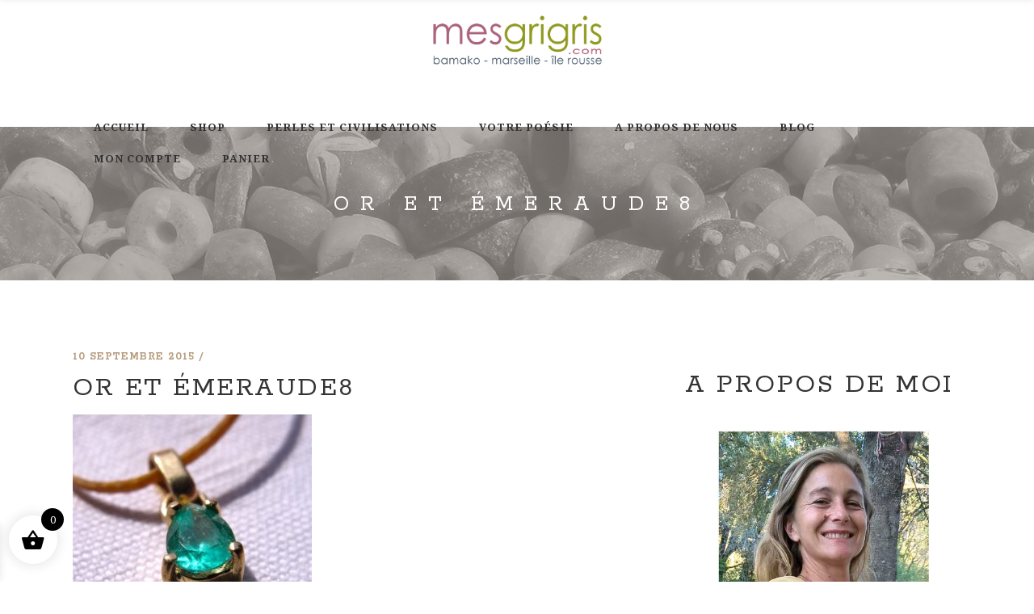

--- FILE ---
content_type: text/html; charset=UTF-8
request_url: https://mesgrigris.com/?attachment_id=4112
body_size: 24653
content:
<!DOCTYPE html>
<html lang="fr-FR">
<head>
    
        <meta charset="UTF-8"/>
        <link rel="profile" href="https://gmpg.org/xfn/11"/>
        <link rel="pingback" href="https://mesgrigris.com/xmlrpc.php"/>

                <meta name="viewport" content="width=device-width,initial-scale=1,user-scalable=no">
        <script type="application/javascript">var eltdCoreAjaxUrl = "https://mesgrigris.com/wp-admin/admin-ajax.php"</script><script type="application/javascript">var ElatedAjaxUrl = "https://mesgrigris.com/wp-admin/admin-ajax.php"</script><meta name='robots' content='index, follow, max-image-preview:large, max-snippet:-1, max-video-preview:-1' />

	<!-- This site is optimized with the Yoast SEO plugin v26.8 - https://yoast.com/product/yoast-seo-wordpress/ -->
	<title>or et émeraude8 - mesgrigris.com</title>
	<link rel="canonical" href="https://mesgrigris.com/" />
	<meta property="og:locale" content="fr_FR" />
	<meta property="og:type" content="article" />
	<meta property="og:title" content="or et émeraude8 - mesgrigris.com" />
	<meta property="og:url" content="https://mesgrigris.com/" />
	<meta property="og:site_name" content="mesgrigris.com" />
	<meta property="og:image" content="https://mesgrigris.com" />
	<meta property="og:image:width" content="632" />
	<meta property="og:image:height" content="640" />
	<meta property="og:image:type" content="image/jpeg" />
	<meta name="twitter:card" content="summary_large_image" />
	<script type="application/ld+json" class="yoast-schema-graph">{"@context":"https://schema.org","@graph":[{"@type":"WebPage","@id":"https://mesgrigris.com/","url":"https://mesgrigris.com/","name":"or et émeraude8 - mesgrigris.com","isPartOf":{"@id":"https://mesgrigris.com/#website"},"primaryImageOfPage":{"@id":"https://mesgrigris.com/#primaryimage"},"image":{"@id":"https://mesgrigris.com/#primaryimage"},"thumbnailUrl":"https://mesgrigris.com/wp-content/uploads/2015/09/or-et-émeraude8.jpg","datePublished":"2015-09-10T16:17:44+00:00","breadcrumb":{"@id":"https://mesgrigris.com/#breadcrumb"},"inLanguage":"fr-FR","potentialAction":[{"@type":"ReadAction","target":["https://mesgrigris.com/"]}]},{"@type":"ImageObject","inLanguage":"fr-FR","@id":"https://mesgrigris.com/#primaryimage","url":"https://mesgrigris.com/wp-content/uploads/2015/09/or-et-émeraude8.jpg","contentUrl":"https://mesgrigris.com/wp-content/uploads/2015/09/or-et-émeraude8.jpg","width":632,"height":640},{"@type":"BreadcrumbList","@id":"https://mesgrigris.com/#breadcrumb","itemListElement":[{"@type":"ListItem","position":1,"name":"Accueil","item":"https://mesgrigris.com/"},{"@type":"ListItem","position":2,"name":"Grigri or et émeraude de Colombie, perles d&rsquo;Afrique","item":"https://mesgrigris.com/produit/pkh/"},{"@type":"ListItem","position":3,"name":"or et émeraude8"}]},{"@type":"WebSite","@id":"https://mesgrigris.com/#website","url":"https://mesgrigris.com/","name":"mesgrigris.com","description":"Bijoux authentiques de perles anciennes","publisher":{"@id":"https://mesgrigris.com/#organization"},"potentialAction":[{"@type":"SearchAction","target":{"@type":"EntryPoint","urlTemplate":"https://mesgrigris.com/?s={search_term_string}"},"query-input":{"@type":"PropertyValueSpecification","valueRequired":true,"valueName":"search_term_string"}}],"inLanguage":"fr-FR"},{"@type":"Organization","@id":"https://mesgrigris.com/#organization","name":"mesgrigris","url":"https://mesgrigris.com/","logo":{"@type":"ImageObject","inLanguage":"fr-FR","@id":"https://mesgrigris.com/#/schema/logo/image/","url":"https://mesgrigris.com/wp-content/uploads/2017/09/logo_com.png","contentUrl":"https://mesgrigris.com/wp-content/uploads/2017/09/logo_com.png","width":245,"height":71,"caption":"mesgrigris"},"image":{"@id":"https://mesgrigris.com/#/schema/logo/image/"}}]}</script>
	<!-- / Yoast SEO plugin. -->


<link rel='dns-prefetch' href='//fonts.googleapis.com' />
<link rel="alternate" type="application/rss+xml" title="mesgrigris.com &raquo; Flux" href="https://mesgrigris.com/feed/" />
<link rel="alternate" type="application/rss+xml" title="mesgrigris.com &raquo; Flux des commentaires" href="https://mesgrigris.com/comments/feed/" />
<link rel="alternate" type="application/rss+xml" title="mesgrigris.com &raquo; or et émeraude8 Flux des commentaires" href="https://mesgrigris.com/?attachment_id=4112/feed/" />
<link rel="alternate" title="oEmbed (JSON)" type="application/json+oembed" href="https://mesgrigris.com/wp-json/oembed/1.0/embed?url=https%3A%2F%2Fmesgrigris.com%2F%3Fattachment_id%3D4112" />
<link rel="alternate" title="oEmbed (XML)" type="text/xml+oembed" href="https://mesgrigris.com/wp-json/oembed/1.0/embed?url=https%3A%2F%2Fmesgrigris.com%2F%3Fattachment_id%3D4112&#038;format=xml" />
<style id='wp-img-auto-sizes-contain-inline-css' type='text/css'>
img:is([sizes=auto i],[sizes^="auto," i]){contain-intrinsic-size:3000px 1500px}
/*# sourceURL=wp-img-auto-sizes-contain-inline-css */
</style>
<style id='wp-emoji-styles-inline-css' type='text/css'>

	img.wp-smiley, img.emoji {
		display: inline !important;
		border: none !important;
		box-shadow: none !important;
		height: 1em !important;
		width: 1em !important;
		margin: 0 0.07em !important;
		vertical-align: -0.1em !important;
		background: none !important;
		padding: 0 !important;
	}
/*# sourceURL=wp-emoji-styles-inline-css */
</style>
<style id='wp-block-library-inline-css' type='text/css'>
:root{--wp-block-synced-color:#7a00df;--wp-block-synced-color--rgb:122,0,223;--wp-bound-block-color:var(--wp-block-synced-color);--wp-editor-canvas-background:#ddd;--wp-admin-theme-color:#007cba;--wp-admin-theme-color--rgb:0,124,186;--wp-admin-theme-color-darker-10:#006ba1;--wp-admin-theme-color-darker-10--rgb:0,107,160.5;--wp-admin-theme-color-darker-20:#005a87;--wp-admin-theme-color-darker-20--rgb:0,90,135;--wp-admin-border-width-focus:2px}@media (min-resolution:192dpi){:root{--wp-admin-border-width-focus:1.5px}}.wp-element-button{cursor:pointer}:root .has-very-light-gray-background-color{background-color:#eee}:root .has-very-dark-gray-background-color{background-color:#313131}:root .has-very-light-gray-color{color:#eee}:root .has-very-dark-gray-color{color:#313131}:root .has-vivid-green-cyan-to-vivid-cyan-blue-gradient-background{background:linear-gradient(135deg,#00d084,#0693e3)}:root .has-purple-crush-gradient-background{background:linear-gradient(135deg,#34e2e4,#4721fb 50%,#ab1dfe)}:root .has-hazy-dawn-gradient-background{background:linear-gradient(135deg,#faaca8,#dad0ec)}:root .has-subdued-olive-gradient-background{background:linear-gradient(135deg,#fafae1,#67a671)}:root .has-atomic-cream-gradient-background{background:linear-gradient(135deg,#fdd79a,#004a59)}:root .has-nightshade-gradient-background{background:linear-gradient(135deg,#330968,#31cdcf)}:root .has-midnight-gradient-background{background:linear-gradient(135deg,#020381,#2874fc)}:root{--wp--preset--font-size--normal:16px;--wp--preset--font-size--huge:42px}.has-regular-font-size{font-size:1em}.has-larger-font-size{font-size:2.625em}.has-normal-font-size{font-size:var(--wp--preset--font-size--normal)}.has-huge-font-size{font-size:var(--wp--preset--font-size--huge)}.has-text-align-center{text-align:center}.has-text-align-left{text-align:left}.has-text-align-right{text-align:right}.has-fit-text{white-space:nowrap!important}#end-resizable-editor-section{display:none}.aligncenter{clear:both}.items-justified-left{justify-content:flex-start}.items-justified-center{justify-content:center}.items-justified-right{justify-content:flex-end}.items-justified-space-between{justify-content:space-between}.screen-reader-text{border:0;clip-path:inset(50%);height:1px;margin:-1px;overflow:hidden;padding:0;position:absolute;width:1px;word-wrap:normal!important}.screen-reader-text:focus{background-color:#ddd;clip-path:none;color:#444;display:block;font-size:1em;height:auto;left:5px;line-height:normal;padding:15px 23px 14px;text-decoration:none;top:5px;width:auto;z-index:100000}html :where(.has-border-color){border-style:solid}html :where([style*=border-top-color]){border-top-style:solid}html :where([style*=border-right-color]){border-right-style:solid}html :where([style*=border-bottom-color]){border-bottom-style:solid}html :where([style*=border-left-color]){border-left-style:solid}html :where([style*=border-width]){border-style:solid}html :where([style*=border-top-width]){border-top-style:solid}html :where([style*=border-right-width]){border-right-style:solid}html :where([style*=border-bottom-width]){border-bottom-style:solid}html :where([style*=border-left-width]){border-left-style:solid}html :where(img[class*=wp-image-]){height:auto;max-width:100%}:where(figure){margin:0 0 1em}html :where(.is-position-sticky){--wp-admin--admin-bar--position-offset:var(--wp-admin--admin-bar--height,0px)}@media screen and (max-width:600px){html :where(.is-position-sticky){--wp-admin--admin-bar--position-offset:0px}}

/*# sourceURL=wp-block-library-inline-css */
</style><style id='wp-block-button-inline-css' type='text/css'>
.wp-block-button__link{align-content:center;box-sizing:border-box;cursor:pointer;display:inline-block;height:100%;text-align:center;word-break:break-word}.wp-block-button__link.aligncenter{text-align:center}.wp-block-button__link.alignright{text-align:right}:where(.wp-block-button__link){border-radius:9999px;box-shadow:none;padding:calc(.667em + 2px) calc(1.333em + 2px);text-decoration:none}.wp-block-button[style*=text-decoration] .wp-block-button__link{text-decoration:inherit}.wp-block-buttons>.wp-block-button.has-custom-width{max-width:none}.wp-block-buttons>.wp-block-button.has-custom-width .wp-block-button__link{width:100%}.wp-block-buttons>.wp-block-button.has-custom-font-size .wp-block-button__link{font-size:inherit}.wp-block-buttons>.wp-block-button.wp-block-button__width-25{width:calc(25% - var(--wp--style--block-gap, .5em)*.75)}.wp-block-buttons>.wp-block-button.wp-block-button__width-50{width:calc(50% - var(--wp--style--block-gap, .5em)*.5)}.wp-block-buttons>.wp-block-button.wp-block-button__width-75{width:calc(75% - var(--wp--style--block-gap, .5em)*.25)}.wp-block-buttons>.wp-block-button.wp-block-button__width-100{flex-basis:100%;width:100%}.wp-block-buttons.is-vertical>.wp-block-button.wp-block-button__width-25{width:25%}.wp-block-buttons.is-vertical>.wp-block-button.wp-block-button__width-50{width:50%}.wp-block-buttons.is-vertical>.wp-block-button.wp-block-button__width-75{width:75%}.wp-block-button.is-style-squared,.wp-block-button__link.wp-block-button.is-style-squared{border-radius:0}.wp-block-button.no-border-radius,.wp-block-button__link.no-border-radius{border-radius:0!important}:root :where(.wp-block-button .wp-block-button__link.is-style-outline),:root :where(.wp-block-button.is-style-outline>.wp-block-button__link){border:2px solid;padding:.667em 1.333em}:root :where(.wp-block-button .wp-block-button__link.is-style-outline:not(.has-text-color)),:root :where(.wp-block-button.is-style-outline>.wp-block-button__link:not(.has-text-color)){color:currentColor}:root :where(.wp-block-button .wp-block-button__link.is-style-outline:not(.has-background)),:root :where(.wp-block-button.is-style-outline>.wp-block-button__link:not(.has-background)){background-color:initial;background-image:none}
/*# sourceURL=https://mesgrigris.com/wp-includes/blocks/button/style.min.css */
</style>
<style id='wp-block-heading-inline-css' type='text/css'>
h1:where(.wp-block-heading).has-background,h2:where(.wp-block-heading).has-background,h3:where(.wp-block-heading).has-background,h4:where(.wp-block-heading).has-background,h5:where(.wp-block-heading).has-background,h6:where(.wp-block-heading).has-background{padding:1.25em 2.375em}h1.has-text-align-left[style*=writing-mode]:where([style*=vertical-lr]),h1.has-text-align-right[style*=writing-mode]:where([style*=vertical-rl]),h2.has-text-align-left[style*=writing-mode]:where([style*=vertical-lr]),h2.has-text-align-right[style*=writing-mode]:where([style*=vertical-rl]),h3.has-text-align-left[style*=writing-mode]:where([style*=vertical-lr]),h3.has-text-align-right[style*=writing-mode]:where([style*=vertical-rl]),h4.has-text-align-left[style*=writing-mode]:where([style*=vertical-lr]),h4.has-text-align-right[style*=writing-mode]:where([style*=vertical-rl]),h5.has-text-align-left[style*=writing-mode]:where([style*=vertical-lr]),h5.has-text-align-right[style*=writing-mode]:where([style*=vertical-rl]),h6.has-text-align-left[style*=writing-mode]:where([style*=vertical-lr]),h6.has-text-align-right[style*=writing-mode]:where([style*=vertical-rl]){rotate:180deg}
/*# sourceURL=https://mesgrigris.com/wp-includes/blocks/heading/style.min.css */
</style>
<style id='wp-block-image-inline-css' type='text/css'>
.wp-block-image>a,.wp-block-image>figure>a{display:inline-block}.wp-block-image img{box-sizing:border-box;height:auto;max-width:100%;vertical-align:bottom}@media not (prefers-reduced-motion){.wp-block-image img.hide{visibility:hidden}.wp-block-image img.show{animation:show-content-image .4s}}.wp-block-image[style*=border-radius] img,.wp-block-image[style*=border-radius]>a{border-radius:inherit}.wp-block-image.has-custom-border img{box-sizing:border-box}.wp-block-image.aligncenter{text-align:center}.wp-block-image.alignfull>a,.wp-block-image.alignwide>a{width:100%}.wp-block-image.alignfull img,.wp-block-image.alignwide img{height:auto;width:100%}.wp-block-image .aligncenter,.wp-block-image .alignleft,.wp-block-image .alignright,.wp-block-image.aligncenter,.wp-block-image.alignleft,.wp-block-image.alignright{display:table}.wp-block-image .aligncenter>figcaption,.wp-block-image .alignleft>figcaption,.wp-block-image .alignright>figcaption,.wp-block-image.aligncenter>figcaption,.wp-block-image.alignleft>figcaption,.wp-block-image.alignright>figcaption{caption-side:bottom;display:table-caption}.wp-block-image .alignleft{float:left;margin:.5em 1em .5em 0}.wp-block-image .alignright{float:right;margin:.5em 0 .5em 1em}.wp-block-image .aligncenter{margin-left:auto;margin-right:auto}.wp-block-image :where(figcaption){margin-bottom:1em;margin-top:.5em}.wp-block-image.is-style-circle-mask img{border-radius:9999px}@supports ((-webkit-mask-image:none) or (mask-image:none)) or (-webkit-mask-image:none){.wp-block-image.is-style-circle-mask img{border-radius:0;-webkit-mask-image:url('data:image/svg+xml;utf8,<svg viewBox="0 0 100 100" xmlns="http://www.w3.org/2000/svg"><circle cx="50" cy="50" r="50"/></svg>');mask-image:url('data:image/svg+xml;utf8,<svg viewBox="0 0 100 100" xmlns="http://www.w3.org/2000/svg"><circle cx="50" cy="50" r="50"/></svg>');mask-mode:alpha;-webkit-mask-position:center;mask-position:center;-webkit-mask-repeat:no-repeat;mask-repeat:no-repeat;-webkit-mask-size:contain;mask-size:contain}}:root :where(.wp-block-image.is-style-rounded img,.wp-block-image .is-style-rounded img){border-radius:9999px}.wp-block-image figure{margin:0}.wp-lightbox-container{display:flex;flex-direction:column;position:relative}.wp-lightbox-container img{cursor:zoom-in}.wp-lightbox-container img:hover+button{opacity:1}.wp-lightbox-container button{align-items:center;backdrop-filter:blur(16px) saturate(180%);background-color:#5a5a5a40;border:none;border-radius:4px;cursor:zoom-in;display:flex;height:20px;justify-content:center;opacity:0;padding:0;position:absolute;right:16px;text-align:center;top:16px;width:20px;z-index:100}@media not (prefers-reduced-motion){.wp-lightbox-container button{transition:opacity .2s ease}}.wp-lightbox-container button:focus-visible{outline:3px auto #5a5a5a40;outline:3px auto -webkit-focus-ring-color;outline-offset:3px}.wp-lightbox-container button:hover{cursor:pointer;opacity:1}.wp-lightbox-container button:focus{opacity:1}.wp-lightbox-container button:focus,.wp-lightbox-container button:hover,.wp-lightbox-container button:not(:hover):not(:active):not(.has-background){background-color:#5a5a5a40;border:none}.wp-lightbox-overlay{box-sizing:border-box;cursor:zoom-out;height:100vh;left:0;overflow:hidden;position:fixed;top:0;visibility:hidden;width:100%;z-index:100000}.wp-lightbox-overlay .close-button{align-items:center;cursor:pointer;display:flex;justify-content:center;min-height:40px;min-width:40px;padding:0;position:absolute;right:calc(env(safe-area-inset-right) + 16px);top:calc(env(safe-area-inset-top) + 16px);z-index:5000000}.wp-lightbox-overlay .close-button:focus,.wp-lightbox-overlay .close-button:hover,.wp-lightbox-overlay .close-button:not(:hover):not(:active):not(.has-background){background:none;border:none}.wp-lightbox-overlay .lightbox-image-container{height:var(--wp--lightbox-container-height);left:50%;overflow:hidden;position:absolute;top:50%;transform:translate(-50%,-50%);transform-origin:top left;width:var(--wp--lightbox-container-width);z-index:9999999999}.wp-lightbox-overlay .wp-block-image{align-items:center;box-sizing:border-box;display:flex;height:100%;justify-content:center;margin:0;position:relative;transform-origin:0 0;width:100%;z-index:3000000}.wp-lightbox-overlay .wp-block-image img{height:var(--wp--lightbox-image-height);min-height:var(--wp--lightbox-image-height);min-width:var(--wp--lightbox-image-width);width:var(--wp--lightbox-image-width)}.wp-lightbox-overlay .wp-block-image figcaption{display:none}.wp-lightbox-overlay button{background:none;border:none}.wp-lightbox-overlay .scrim{background-color:#fff;height:100%;opacity:.9;position:absolute;width:100%;z-index:2000000}.wp-lightbox-overlay.active{visibility:visible}@media not (prefers-reduced-motion){.wp-lightbox-overlay.active{animation:turn-on-visibility .25s both}.wp-lightbox-overlay.active img{animation:turn-on-visibility .35s both}.wp-lightbox-overlay.show-closing-animation:not(.active){animation:turn-off-visibility .35s both}.wp-lightbox-overlay.show-closing-animation:not(.active) img{animation:turn-off-visibility .25s both}.wp-lightbox-overlay.zoom.active{animation:none;opacity:1;visibility:visible}.wp-lightbox-overlay.zoom.active .lightbox-image-container{animation:lightbox-zoom-in .4s}.wp-lightbox-overlay.zoom.active .lightbox-image-container img{animation:none}.wp-lightbox-overlay.zoom.active .scrim{animation:turn-on-visibility .4s forwards}.wp-lightbox-overlay.zoom.show-closing-animation:not(.active){animation:none}.wp-lightbox-overlay.zoom.show-closing-animation:not(.active) .lightbox-image-container{animation:lightbox-zoom-out .4s}.wp-lightbox-overlay.zoom.show-closing-animation:not(.active) .lightbox-image-container img{animation:none}.wp-lightbox-overlay.zoom.show-closing-animation:not(.active) .scrim{animation:turn-off-visibility .4s forwards}}@keyframes show-content-image{0%{visibility:hidden}99%{visibility:hidden}to{visibility:visible}}@keyframes turn-on-visibility{0%{opacity:0}to{opacity:1}}@keyframes turn-off-visibility{0%{opacity:1;visibility:visible}99%{opacity:0;visibility:visible}to{opacity:0;visibility:hidden}}@keyframes lightbox-zoom-in{0%{transform:translate(calc((-100vw + var(--wp--lightbox-scrollbar-width))/2 + var(--wp--lightbox-initial-left-position)),calc(-50vh + var(--wp--lightbox-initial-top-position))) scale(var(--wp--lightbox-scale))}to{transform:translate(-50%,-50%) scale(1)}}@keyframes lightbox-zoom-out{0%{transform:translate(-50%,-50%) scale(1);visibility:visible}99%{visibility:visible}to{transform:translate(calc((-100vw + var(--wp--lightbox-scrollbar-width))/2 + var(--wp--lightbox-initial-left-position)),calc(-50vh + var(--wp--lightbox-initial-top-position))) scale(var(--wp--lightbox-scale));visibility:hidden}}
/*# sourceURL=https://mesgrigris.com/wp-includes/blocks/image/style.min.css */
</style>
<style id='wp-block-buttons-inline-css' type='text/css'>
.wp-block-buttons{box-sizing:border-box}.wp-block-buttons.is-vertical{flex-direction:column}.wp-block-buttons.is-vertical>.wp-block-button:last-child{margin-bottom:0}.wp-block-buttons>.wp-block-button{display:inline-block;margin:0}.wp-block-buttons.is-content-justification-left{justify-content:flex-start}.wp-block-buttons.is-content-justification-left.is-vertical{align-items:flex-start}.wp-block-buttons.is-content-justification-center{justify-content:center}.wp-block-buttons.is-content-justification-center.is-vertical{align-items:center}.wp-block-buttons.is-content-justification-right{justify-content:flex-end}.wp-block-buttons.is-content-justification-right.is-vertical{align-items:flex-end}.wp-block-buttons.is-content-justification-space-between{justify-content:space-between}.wp-block-buttons.aligncenter{text-align:center}.wp-block-buttons:not(.is-content-justification-space-between,.is-content-justification-right,.is-content-justification-left,.is-content-justification-center) .wp-block-button.aligncenter{margin-left:auto;margin-right:auto;width:100%}.wp-block-buttons[style*=text-decoration] .wp-block-button,.wp-block-buttons[style*=text-decoration] .wp-block-button__link{text-decoration:inherit}.wp-block-buttons.has-custom-font-size .wp-block-button__link{font-size:inherit}.wp-block-buttons .wp-block-button__link{width:100%}.wp-block-button.aligncenter{text-align:center}
/*# sourceURL=https://mesgrigris.com/wp-includes/blocks/buttons/style.min.css */
</style>
<style id='wp-block-columns-inline-css' type='text/css'>
.wp-block-columns{box-sizing:border-box;display:flex;flex-wrap:wrap!important}@media (min-width:782px){.wp-block-columns{flex-wrap:nowrap!important}}.wp-block-columns{align-items:normal!important}.wp-block-columns.are-vertically-aligned-top{align-items:flex-start}.wp-block-columns.are-vertically-aligned-center{align-items:center}.wp-block-columns.are-vertically-aligned-bottom{align-items:flex-end}@media (max-width:781px){.wp-block-columns:not(.is-not-stacked-on-mobile)>.wp-block-column{flex-basis:100%!important}}@media (min-width:782px){.wp-block-columns:not(.is-not-stacked-on-mobile)>.wp-block-column{flex-basis:0;flex-grow:1}.wp-block-columns:not(.is-not-stacked-on-mobile)>.wp-block-column[style*=flex-basis]{flex-grow:0}}.wp-block-columns.is-not-stacked-on-mobile{flex-wrap:nowrap!important}.wp-block-columns.is-not-stacked-on-mobile>.wp-block-column{flex-basis:0;flex-grow:1}.wp-block-columns.is-not-stacked-on-mobile>.wp-block-column[style*=flex-basis]{flex-grow:0}:where(.wp-block-columns){margin-bottom:1.75em}:where(.wp-block-columns.has-background){padding:1.25em 2.375em}.wp-block-column{flex-grow:1;min-width:0;overflow-wrap:break-word;word-break:break-word}.wp-block-column.is-vertically-aligned-top{align-self:flex-start}.wp-block-column.is-vertically-aligned-center{align-self:center}.wp-block-column.is-vertically-aligned-bottom{align-self:flex-end}.wp-block-column.is-vertically-aligned-stretch{align-self:stretch}.wp-block-column.is-vertically-aligned-bottom,.wp-block-column.is-vertically-aligned-center,.wp-block-column.is-vertically-aligned-top{width:100%}
/*# sourceURL=https://mesgrigris.com/wp-includes/blocks/columns/style.min.css */
</style>
<style id='wp-block-paragraph-inline-css' type='text/css'>
.is-small-text{font-size:.875em}.is-regular-text{font-size:1em}.is-large-text{font-size:2.25em}.is-larger-text{font-size:3em}.has-drop-cap:not(:focus):first-letter{float:left;font-size:8.4em;font-style:normal;font-weight:100;line-height:.68;margin:.05em .1em 0 0;text-transform:uppercase}body.rtl .has-drop-cap:not(:focus):first-letter{float:none;margin-left:.1em}p.has-drop-cap.has-background{overflow:hidden}:root :where(p.has-background){padding:1.25em 2.375em}:where(p.has-text-color:not(.has-link-color)) a{color:inherit}p.has-text-align-left[style*="writing-mode:vertical-lr"],p.has-text-align-right[style*="writing-mode:vertical-rl"]{rotate:180deg}
/*# sourceURL=https://mesgrigris.com/wp-includes/blocks/paragraph/style.min.css */
</style>
<link rel='stylesheet' id='wc-blocks-style-css' href='https://mesgrigris.com/wp-content/plugins/woocommerce/assets/client/blocks/wc-blocks.css?ver=wc-10.3.7' type='text/css' media='all' />
<style id='global-styles-inline-css' type='text/css'>
:root{--wp--preset--aspect-ratio--square: 1;--wp--preset--aspect-ratio--4-3: 4/3;--wp--preset--aspect-ratio--3-4: 3/4;--wp--preset--aspect-ratio--3-2: 3/2;--wp--preset--aspect-ratio--2-3: 2/3;--wp--preset--aspect-ratio--16-9: 16/9;--wp--preset--aspect-ratio--9-16: 9/16;--wp--preset--color--black: #000000;--wp--preset--color--cyan-bluish-gray: #abb8c3;--wp--preset--color--white: #ffffff;--wp--preset--color--pale-pink: #f78da7;--wp--preset--color--vivid-red: #cf2e2e;--wp--preset--color--luminous-vivid-orange: #ff6900;--wp--preset--color--luminous-vivid-amber: #fcb900;--wp--preset--color--light-green-cyan: #7bdcb5;--wp--preset--color--vivid-green-cyan: #00d084;--wp--preset--color--pale-cyan-blue: #8ed1fc;--wp--preset--color--vivid-cyan-blue: #0693e3;--wp--preset--color--vivid-purple: #9b51e0;--wp--preset--gradient--vivid-cyan-blue-to-vivid-purple: linear-gradient(135deg,rgb(6,147,227) 0%,rgb(155,81,224) 100%);--wp--preset--gradient--light-green-cyan-to-vivid-green-cyan: linear-gradient(135deg,rgb(122,220,180) 0%,rgb(0,208,130) 100%);--wp--preset--gradient--luminous-vivid-amber-to-luminous-vivid-orange: linear-gradient(135deg,rgb(252,185,0) 0%,rgb(255,105,0) 100%);--wp--preset--gradient--luminous-vivid-orange-to-vivid-red: linear-gradient(135deg,rgb(255,105,0) 0%,rgb(207,46,46) 100%);--wp--preset--gradient--very-light-gray-to-cyan-bluish-gray: linear-gradient(135deg,rgb(238,238,238) 0%,rgb(169,184,195) 100%);--wp--preset--gradient--cool-to-warm-spectrum: linear-gradient(135deg,rgb(74,234,220) 0%,rgb(151,120,209) 20%,rgb(207,42,186) 40%,rgb(238,44,130) 60%,rgb(251,105,98) 80%,rgb(254,248,76) 100%);--wp--preset--gradient--blush-light-purple: linear-gradient(135deg,rgb(255,206,236) 0%,rgb(152,150,240) 100%);--wp--preset--gradient--blush-bordeaux: linear-gradient(135deg,rgb(254,205,165) 0%,rgb(254,45,45) 50%,rgb(107,0,62) 100%);--wp--preset--gradient--luminous-dusk: linear-gradient(135deg,rgb(255,203,112) 0%,rgb(199,81,192) 50%,rgb(65,88,208) 100%);--wp--preset--gradient--pale-ocean: linear-gradient(135deg,rgb(255,245,203) 0%,rgb(182,227,212) 50%,rgb(51,167,181) 100%);--wp--preset--gradient--electric-grass: linear-gradient(135deg,rgb(202,248,128) 0%,rgb(113,206,126) 100%);--wp--preset--gradient--midnight: linear-gradient(135deg,rgb(2,3,129) 0%,rgb(40,116,252) 100%);--wp--preset--font-size--small: 13px;--wp--preset--font-size--medium: 20px;--wp--preset--font-size--large: 36px;--wp--preset--font-size--x-large: 42px;--wp--preset--spacing--20: 0.44rem;--wp--preset--spacing--30: 0.67rem;--wp--preset--spacing--40: 1rem;--wp--preset--spacing--50: 1.5rem;--wp--preset--spacing--60: 2.25rem;--wp--preset--spacing--70: 3.38rem;--wp--preset--spacing--80: 5.06rem;--wp--preset--shadow--natural: 6px 6px 9px rgba(0, 0, 0, 0.2);--wp--preset--shadow--deep: 12px 12px 50px rgba(0, 0, 0, 0.4);--wp--preset--shadow--sharp: 6px 6px 0px rgba(0, 0, 0, 0.2);--wp--preset--shadow--outlined: 6px 6px 0px -3px rgb(255, 255, 255), 6px 6px rgb(0, 0, 0);--wp--preset--shadow--crisp: 6px 6px 0px rgb(0, 0, 0);}:where(.is-layout-flex){gap: 0.5em;}:where(.is-layout-grid){gap: 0.5em;}body .is-layout-flex{display: flex;}.is-layout-flex{flex-wrap: wrap;align-items: center;}.is-layout-flex > :is(*, div){margin: 0;}body .is-layout-grid{display: grid;}.is-layout-grid > :is(*, div){margin: 0;}:where(.wp-block-columns.is-layout-flex){gap: 2em;}:where(.wp-block-columns.is-layout-grid){gap: 2em;}:where(.wp-block-post-template.is-layout-flex){gap: 1.25em;}:where(.wp-block-post-template.is-layout-grid){gap: 1.25em;}.has-black-color{color: var(--wp--preset--color--black) !important;}.has-cyan-bluish-gray-color{color: var(--wp--preset--color--cyan-bluish-gray) !important;}.has-white-color{color: var(--wp--preset--color--white) !important;}.has-pale-pink-color{color: var(--wp--preset--color--pale-pink) !important;}.has-vivid-red-color{color: var(--wp--preset--color--vivid-red) !important;}.has-luminous-vivid-orange-color{color: var(--wp--preset--color--luminous-vivid-orange) !important;}.has-luminous-vivid-amber-color{color: var(--wp--preset--color--luminous-vivid-amber) !important;}.has-light-green-cyan-color{color: var(--wp--preset--color--light-green-cyan) !important;}.has-vivid-green-cyan-color{color: var(--wp--preset--color--vivid-green-cyan) !important;}.has-pale-cyan-blue-color{color: var(--wp--preset--color--pale-cyan-blue) !important;}.has-vivid-cyan-blue-color{color: var(--wp--preset--color--vivid-cyan-blue) !important;}.has-vivid-purple-color{color: var(--wp--preset--color--vivid-purple) !important;}.has-black-background-color{background-color: var(--wp--preset--color--black) !important;}.has-cyan-bluish-gray-background-color{background-color: var(--wp--preset--color--cyan-bluish-gray) !important;}.has-white-background-color{background-color: var(--wp--preset--color--white) !important;}.has-pale-pink-background-color{background-color: var(--wp--preset--color--pale-pink) !important;}.has-vivid-red-background-color{background-color: var(--wp--preset--color--vivid-red) !important;}.has-luminous-vivid-orange-background-color{background-color: var(--wp--preset--color--luminous-vivid-orange) !important;}.has-luminous-vivid-amber-background-color{background-color: var(--wp--preset--color--luminous-vivid-amber) !important;}.has-light-green-cyan-background-color{background-color: var(--wp--preset--color--light-green-cyan) !important;}.has-vivid-green-cyan-background-color{background-color: var(--wp--preset--color--vivid-green-cyan) !important;}.has-pale-cyan-blue-background-color{background-color: var(--wp--preset--color--pale-cyan-blue) !important;}.has-vivid-cyan-blue-background-color{background-color: var(--wp--preset--color--vivid-cyan-blue) !important;}.has-vivid-purple-background-color{background-color: var(--wp--preset--color--vivid-purple) !important;}.has-black-border-color{border-color: var(--wp--preset--color--black) !important;}.has-cyan-bluish-gray-border-color{border-color: var(--wp--preset--color--cyan-bluish-gray) !important;}.has-white-border-color{border-color: var(--wp--preset--color--white) !important;}.has-pale-pink-border-color{border-color: var(--wp--preset--color--pale-pink) !important;}.has-vivid-red-border-color{border-color: var(--wp--preset--color--vivid-red) !important;}.has-luminous-vivid-orange-border-color{border-color: var(--wp--preset--color--luminous-vivid-orange) !important;}.has-luminous-vivid-amber-border-color{border-color: var(--wp--preset--color--luminous-vivid-amber) !important;}.has-light-green-cyan-border-color{border-color: var(--wp--preset--color--light-green-cyan) !important;}.has-vivid-green-cyan-border-color{border-color: var(--wp--preset--color--vivid-green-cyan) !important;}.has-pale-cyan-blue-border-color{border-color: var(--wp--preset--color--pale-cyan-blue) !important;}.has-vivid-cyan-blue-border-color{border-color: var(--wp--preset--color--vivid-cyan-blue) !important;}.has-vivid-purple-border-color{border-color: var(--wp--preset--color--vivid-purple) !important;}.has-vivid-cyan-blue-to-vivid-purple-gradient-background{background: var(--wp--preset--gradient--vivid-cyan-blue-to-vivid-purple) !important;}.has-light-green-cyan-to-vivid-green-cyan-gradient-background{background: var(--wp--preset--gradient--light-green-cyan-to-vivid-green-cyan) !important;}.has-luminous-vivid-amber-to-luminous-vivid-orange-gradient-background{background: var(--wp--preset--gradient--luminous-vivid-amber-to-luminous-vivid-orange) !important;}.has-luminous-vivid-orange-to-vivid-red-gradient-background{background: var(--wp--preset--gradient--luminous-vivid-orange-to-vivid-red) !important;}.has-very-light-gray-to-cyan-bluish-gray-gradient-background{background: var(--wp--preset--gradient--very-light-gray-to-cyan-bluish-gray) !important;}.has-cool-to-warm-spectrum-gradient-background{background: var(--wp--preset--gradient--cool-to-warm-spectrum) !important;}.has-blush-light-purple-gradient-background{background: var(--wp--preset--gradient--blush-light-purple) !important;}.has-blush-bordeaux-gradient-background{background: var(--wp--preset--gradient--blush-bordeaux) !important;}.has-luminous-dusk-gradient-background{background: var(--wp--preset--gradient--luminous-dusk) !important;}.has-pale-ocean-gradient-background{background: var(--wp--preset--gradient--pale-ocean) !important;}.has-electric-grass-gradient-background{background: var(--wp--preset--gradient--electric-grass) !important;}.has-midnight-gradient-background{background: var(--wp--preset--gradient--midnight) !important;}.has-small-font-size{font-size: var(--wp--preset--font-size--small) !important;}.has-medium-font-size{font-size: var(--wp--preset--font-size--medium) !important;}.has-large-font-size{font-size: var(--wp--preset--font-size--large) !important;}.has-x-large-font-size{font-size: var(--wp--preset--font-size--x-large) !important;}
:where(.wp-block-columns.is-layout-flex){gap: 2em;}:where(.wp-block-columns.is-layout-grid){gap: 2em;}
/*# sourceURL=global-styles-inline-css */
</style>
<style id='core-block-supports-inline-css' type='text/css'>
.wp-container-core-columns-is-layout-9d6595d7{flex-wrap:nowrap;}
/*# sourceURL=core-block-supports-inline-css */
</style>

<style id='classic-theme-styles-inline-css' type='text/css'>
/*! This file is auto-generated */
.wp-block-button__link{color:#fff;background-color:#32373c;border-radius:9999px;box-shadow:none;text-decoration:none;padding:calc(.667em + 2px) calc(1.333em + 2px);font-size:1.125em}.wp-block-file__button{background:#32373c;color:#fff;text-decoration:none}
/*# sourceURL=/wp-includes/css/classic-themes.min.css */
</style>
<link rel='stylesheet' id='contact-form-7-css' href='https://mesgrigris.com/wp-content/plugins/contact-form-7/includes/css/styles.css?ver=6.1.4' type='text/css' media='all' />
<style id='woocommerce-inline-inline-css' type='text/css'>
.woocommerce form .form-row .required { visibility: visible; }
/*# sourceURL=woocommerce-inline-inline-css */
</style>
<link rel='stylesheet' id='brands-styles-css' href='https://mesgrigris.com/wp-content/plugins/woocommerce/assets/css/brands.css?ver=10.3.7' type='text/css' media='all' />
<link rel='stylesheet' id='xoo-wsc-fonts-css' href='https://mesgrigris.com/wp-content/plugins/side-cart-woocommerce/assets/css/xoo-wsc-fonts.css?ver=2.7.2' type='text/css' media='all' />
<link rel='stylesheet' id='xoo-wsc-style-css' href='https://mesgrigris.com/wp-content/plugins/side-cart-woocommerce/assets/css/xoo-wsc-style.css?ver=2.7.2' type='text/css' media='all' />
<style id='xoo-wsc-style-inline-css' type='text/css'>




.xoo-wsc-ft-buttons-cont a.xoo-wsc-ft-btn, .xoo-wsc-container .xoo-wsc-btn {
	background-color: #a27d53;
	color: #ffffff;
	border: 2px solid #ffffff;
	padding: 10px 20px;
}

.xoo-wsc-ft-buttons-cont a.xoo-wsc-ft-btn:hover, .xoo-wsc-container .xoo-wsc-btn:hover {
	background-color: #ffffff;
	color: #000000;
	border: 2px solid #000000;
}

 

.xoo-wsc-footer{
	background-color: #ffffff;
	color: #000000;
	padding: 10px 20px;
	box-shadow: 0 -1px 10px #0000001a;
}

.xoo-wsc-footer, .xoo-wsc-footer a, .xoo-wsc-footer .amount{
	font-size: 18px;
}

.xoo-wsc-btn .amount{
	color: #ffffff}

.xoo-wsc-btn:hover .amount{
	color: #000000;
}

.xoo-wsc-ft-buttons-cont{
	grid-template-columns: auto;
}

.xoo-wsc-basket{
	bottom: 12px;
	left: 1px;
	background-color: #ffffff;
	color: #000000;
	box-shadow: 0px 0px 15px 2px #0000001a;
	border-radius: 50%;
	display: flex;
	width: 60px;
	height: 60px;
}


.xoo-wsc-bki{
	font-size: 30px}

.xoo-wsc-items-count{
	top: -9px;
	right: -8px;
}

.xoo-wsc-items-count, .xoo-wsch-items-count{
	background-color: #000000;
	color: #ffffff;
}

.xoo-wsc-container, .xoo-wsc-slider{
	max-width: 365px;
	left: -365px;
	top: 0;bottom: 0;
	bottom: 0;
	font-family: }


.xoo-wsc-cart-active .xoo-wsc-container, .xoo-wsc-slider-active .xoo-wsc-slider{
	left: 0;
}


.xoo-wsc-cart-active .xoo-wsc-basket{
	left: 365px;
}

.xoo-wsc-slider{
	right: -365px;
}

span.xoo-wsch-close {
    font-size: 16px;
}

	.xoo-wsch-top{
		justify-content: center;
	}
	span.xoo-wsch-close {
	    right: 10px;
	}

.xoo-wsch-text{
	font-size: 20px;
}

.xoo-wsc-header{
	color: #000000;
	background-color: #ffffff;
	border-bottom: 2px solid #eee;
	padding: 15px 15px;
}


.xoo-wsc-body{
	background-color: #f8f9fa;
}

.xoo-wsc-products:not(.xoo-wsc-pattern-card), .xoo-wsc-products:not(.xoo-wsc-pattern-card) span.amount, .xoo-wsc-products:not(.xoo-wsc-pattern-card) a{
	font-size: 16px;
	color: #000000;
}

.xoo-wsc-products:not(.xoo-wsc-pattern-card) .xoo-wsc-product{
	padding: 10px 15px;
	margin: 10px 15px;
	border-radius: 5px;
	box-shadow: 0 2px 2px #00000005;
	background-color: #ffffff;
}

.xoo-wsc-sum-col{
	justify-content: center;
}


/** Shortcode **/
.xoo-wsc-sc-count{
	background-color: #000000;
	color: #ffffff;
}

.xoo-wsc-sc-bki{
	font-size: 28px;
	color: #000000;
}
.xoo-wsc-sc-cont{
	color: #000000;
}

.added_to_cart{
	display: none!important;
}

.xoo-wsc-product dl.variation {
	display: block;
}


.xoo-wsc-product-cont{
	padding: 10px 10px;
}

.xoo-wsc-products:not(.xoo-wsc-pattern-card) .xoo-wsc-img-col{
	width: 28%;
}

.xoo-wsc-pattern-card .xoo-wsc-img-col img{
	max-width: 100%;
	height: auto;
}

.xoo-wsc-products:not(.xoo-wsc-pattern-card) .xoo-wsc-sum-col{
	width: 72%;
}

.xoo-wsc-pattern-card .xoo-wsc-product-cont{
	width: 50% 
}

@media only screen and (max-width: 600px) {
	.xoo-wsc-pattern-card .xoo-wsc-product-cont  {
		width: 50%;
	}
}


.xoo-wsc-pattern-card .xoo-wsc-product{
	border: 0;
	box-shadow: 0px 10px 15px -12px #0000001a;
}


.xoo-wsc-sm-front{
	background-color: #eee;
}
.xoo-wsc-pattern-card, .xoo-wsc-sm-front{
	border-bottom-left-radius: 5px;
	border-bottom-right-radius: 5px;
}
.xoo-wsc-pattern-card, .xoo-wsc-img-col img, .xoo-wsc-img-col, .xoo-wsc-sm-back-cont{
	border-top-left-radius: 5px;
	border-top-right-radius: 5px;
}
.xoo-wsc-sm-back{
	background-color: #fff;
}
.xoo-wsc-pattern-card, .xoo-wsc-pattern-card a, .xoo-wsc-pattern-card .amount{
	font-size: 16px;
}

.xoo-wsc-sm-front, .xoo-wsc-sm-front a, .xoo-wsc-sm-front .amount{
	color: #000;
}

.xoo-wsc-sm-back, .xoo-wsc-sm-back a, .xoo-wsc-sm-back .amount{
	color: #000;
}


.magictime {
    animation-duration: 0.5s;
}



span.xoo-wsch-items-count{
	height: 20px;
	line-height: 20px;
	width: 20px;
}

span.xoo-wsch-icon{
	font-size: 30px
}

.xoo-wsc-smr-del{
	font-size: 16px
}
/*# sourceURL=xoo-wsc-style-inline-css */
</style>
<link rel='stylesheet' id='creator-elated-default-style-css' href='https://mesgrigris.com/wp-content/themes/creator/style.css?ver=6.9' type='text/css' media='all' />
<link rel='stylesheet' id='creator-elated-handle-child-style-css' href='https://mesgrigris.com/wp-content/themes/creator-child/style.css?ver=6.9' type='text/css' media='all' />
<link rel='stylesheet' id='creator-elated-modules-plugins-css' href='https://mesgrigris.com/wp-content/themes/creator/assets/css/plugins.min.css?ver=6.9' type='text/css' media='all' />
<link rel='stylesheet' id='creator-elated-modules-css' href='https://mesgrigris.com/wp-content/themes/creator/assets/css/modules.min.css?ver=6.9' type='text/css' media='all' />
<style id='creator-elated-modules-inline-css' type='text/css'>
body.page-id-535::-webkit-scrollbar,
body.page-id-1644::-webkit-scrollbar{ 
     display: none; 
}
body.page-id-9219 .eltd-title-holder .eltd-title-subtitle-holder{
 padding-top:60px;
}

body.page-id-9395 .creator-elated-parallax .eltd-parallax-content-outer{
padding-bottom:50px!important;
}

body.page-id-9204 .eltd-sticky-header {
 display:none;
}
body.page-id-535,
body.page-id-1644{
	-ms-overflow-style: none;
}
.page-id-10345 .eltd-image-gallery .eltd-gallery-image img {
  width:100%;
}
.page-id-10345 .eltd-image-gallery .eltd-gallery-image{
      margin-right: 50px;
    margin-bottom: 45px;
}
.page-id-10345 .eltd-image-gallery .eltd-image-gallery-grid.eltd-gallery-columns-4 .eltd-gallery-image{
 width: calc((100% - 150px)/ 4);
}
.page-id-10345 .eltd-portfolio-list-holder-outer.eltd-ptf-standard.eltd-ptf-large-spacing .eltd-portfolio-list-holder{
      margin: 0 -25px;
}
.page-id-10345 .eltd-portfolio-list-holder-outer.eltd-ptf-standard article{
     margin-bottom: 44px;
}
.page-id-10345 .eltd-portfolio-list-holder-outer.eltd-ptf-standard.eltd-ptf-large-spacing article{
     padding: 0 25px;
}
.page-id-10345 .eltd-image-gallery .eltd-image-gallery-grid .eltd-gallery-image a,
.page-id-10345 .eltd-portfolio-list-holder-outer.eltd-ptf-standard article .eltd-item-image-holder{
  -webkit-box-shadow: 3px 3px 30px 3px rgba(0,0,0,.07);
    -moz-box-shadow: 3px 3px 30px 3px rgba(0,0,0,.07);
        box-shadow: 3px 3px 30px 3px rgba(0,0,0,.07);
}
.page-id-7 .eltd-content .eltd-content-inner>.eltd-container>.eltd-container-inner{
       padding: 73px 0 82px 0;
}
@media only screen and (max-width: 1025px){
 .page-id-9256 .eltd-content .eltd-content-inner > .eltd-container > .eltd-container-inner{
    padding: 20px 0 0 0;
}
.page-id-9256 footer .eltd-footer-top-holder .eltd-three-columns>.eltd-three-columns-inner {
    	margin: 0 -39px;
	}
.page-id-9256 footer .eltd-footer-top-holder .eltd-three-columns>.eltd-three-columns-inner .eltd-column:first-child,.page-id-9256 footer .eltd-footer-top-holder .eltd-three-columns>.eltd-three-columns-inner .eltd-column:last-child,.page-id-9256 footer .eltd-footer-top-holder .eltd-three-columns>.eltd-three-columns-inner .eltd-column:nth-child(2n){
    width:33.33333%;
	}

.page-id-9256 footer .eltd-footer-top-holder .eltd-three-columns>.eltd-three-columns-inner .eltd-column .eltd-column-inner{
	    padding: 0 24px;
}


.page-id-10345 .eltd-image-gallery .eltd-image-gallery-grid.eltd-gallery-columns-4 .eltd-gallery-image{
      width: calc((100% - 50px)/ 2);
}
}
@media screen and (max-width: 600px) {
.page-id-9256 footer .eltd-footer-top-holder .eltd-three-columns>.eltd-three-columns-inner .eltd-column:first-child,.page-id-9256 footer .eltd-footer-top-holder .eltd-three-columns>.eltd-three-columns-inner .eltd-column:last-child,.page-id-9256 footer .eltd-footer-top-holder .eltd-three-columns>.eltd-three-columns-inner .eltd-column:nth-child(2n){
    width:100%;
	}
.page-id-10345 .eltd-image-gallery .eltd-image-gallery-grid.eltd-gallery-columns-4 .eltd-gallery-image{
     width: 100%;
    margin-bottom: 50px;
}
}
@media screen and (max-width: 500px) {
.page-id-9082 .eltd-vss-ms-section.ms-section{
padding:0 11%!important;}
}


/*# sourceURL=creator-elated-modules-inline-css */
</style>
<link rel='stylesheet' id='eltd-font_awesome-css' href='https://mesgrigris.com/wp-content/themes/creator/assets/css/font-awesome/css/font-awesome.min.css?ver=6.9' type='text/css' media='all' />
<link rel='stylesheet' id='eltd-font_elegant-css' href='https://mesgrigris.com/wp-content/themes/creator/assets/css/elegant-icons/style.min.css?ver=6.9' type='text/css' media='all' />
<link rel='stylesheet' id='eltd-ion_icons-css' href='https://mesgrigris.com/wp-content/themes/creator/assets/css/ion-icons/css/ionicons.min.css?ver=6.9' type='text/css' media='all' />
<link rel='stylesheet' id='eltd-linea_icons-css' href='https://mesgrigris.com/wp-content/themes/creator/assets/css/linea-icons/style.css?ver=6.9' type='text/css' media='all' />
<link rel='stylesheet' id='eltd-simple_line_icons-css' href='https://mesgrigris.com/wp-content/themes/creator/assets/css/simple-line-icons/simple-line-icons.css?ver=6.9' type='text/css' media='all' />
<link rel='stylesheet' id='eltd-dripicons-css' href='https://mesgrigris.com/wp-content/themes/creator/assets/css/dripicons/dripicons.css?ver=6.9' type='text/css' media='all' />
<link rel='stylesheet' id='eltd-linear_icons-css' href='https://mesgrigris.com/wp-content/themes/creator/assets/css/linear-icons/style.css?ver=6.9' type='text/css' media='all' />
<link rel='stylesheet' id='creator-elated-blog-css' href='https://mesgrigris.com/wp-content/themes/creator/assets/css/blog.min.css?ver=6.9' type='text/css' media='all' />
<link rel='stylesheet' id='mediaelement-css' href='https://mesgrigris.com/wp-includes/js/mediaelement/mediaelementplayer-legacy.min.css?ver=4.2.17' type='text/css' media='all' />
<link rel='stylesheet' id='wp-mediaelement-css' href='https://mesgrigris.com/wp-includes/js/mediaelement/wp-mediaelement.min.css?ver=6.9' type='text/css' media='all' />
<link rel='stylesheet' id='creator-elated-woocommerce-css' href='https://mesgrigris.com/wp-content/themes/creator/assets/css/woocommerce.min.css?ver=6.9' type='text/css' media='all' />
<link rel='stylesheet' id='creator-elated-woocommerce-responsive-css' href='https://mesgrigris.com/wp-content/themes/creator/assets/css/woocommerce-responsive.min.css?ver=6.9' type='text/css' media='all' />
<link rel='stylesheet' id='creator-elated-style-dynamic-css' href='https://mesgrigris.com/wp-content/themes/creator/assets/css/style_dynamic.css?ver=1695742617' type='text/css' media='all' />
<link rel='stylesheet' id='creator-elated-modules-responsive-css' href='https://mesgrigris.com/wp-content/themes/creator/assets/css/modules-responsive.min.css?ver=6.9' type='text/css' media='all' />
<link rel='stylesheet' id='creator-elated-blog-responsive-css' href='https://mesgrigris.com/wp-content/themes/creator/assets/css/blog-responsive.min.css?ver=6.9' type='text/css' media='all' />
<link rel='stylesheet' id='creator-elated-style-dynamic-responsive-css' href='https://mesgrigris.com/wp-content/themes/creator/assets/css/style_dynamic_responsive.css?ver=1695742617' type='text/css' media='all' />
<link rel='stylesheet' id='js_composer_front-css' href='https://mesgrigris.com/wp-content/plugins/js_composer/assets/css/js_composer.min.css?ver=6.7.0' type='text/css' media='all' />
<link rel='stylesheet' id='creator-elated-google-fonts-css' href='https://fonts.googleapis.com/css?family=Open+Sans%3A100%2C300%2C400%2C500%2C700%7CRokkitt%3A100%2C300%2C400%2C500%2C700%7CNoto+Serif%3A100%2C300%2C400%2C500%2C700%7CRokkitt%3A100%2C300%2C400%2C500%2C700&#038;subset=latin-ext&#038;ver=1.0.0' type='text/css' media='all' />
<link rel='stylesheet' id='uap_public_style-css' href='https://mesgrigris.com/wp-content/plugins/indeed-affiliate-pro/assets/css/main_public.min.css?ver=7' type='text/css' media='all' />
<link rel='stylesheet' id='uap_templates-css' href='https://mesgrigris.com/wp-content/plugins/indeed-affiliate-pro/assets/css/templates.min.css?ver=7' type='text/css' media='all' />
<script type="text/javascript" src="https://mesgrigris.com/wp-includes/js/jquery/jquery.min.js?ver=3.7.1" id="jquery-core-js"></script>
<script type="text/javascript" src="https://mesgrigris.com/wp-includes/js/jquery/jquery-migrate.min.js?ver=3.4.1" id="jquery-migrate-js"></script>
<script type="text/javascript" src="https://mesgrigris.com/wp-content/plugins/woocommerce/assets/js/jquery-blockui/jquery.blockUI.min.js?ver=2.7.0-wc.10.3.7" id="wc-jquery-blockui-js" data-wp-strategy="defer"></script>
<script type="text/javascript" id="wc-add-to-cart-js-extra">
/* <![CDATA[ */
var wc_add_to_cart_params = {"ajax_url":"/wp-admin/admin-ajax.php","wc_ajax_url":"/?wc-ajax=%%endpoint%%","i18n_view_cart":"Voir le panier","cart_url":"https://mesgrigris.com/panier/","is_cart":"","cart_redirect_after_add":"no"};
//# sourceURL=wc-add-to-cart-js-extra
/* ]]> */
</script>
<script type="text/javascript" src="https://mesgrigris.com/wp-content/plugins/woocommerce/assets/js/frontend/add-to-cart.min.js?ver=10.3.7" id="wc-add-to-cart-js" data-wp-strategy="defer"></script>
<script type="text/javascript" src="https://mesgrigris.com/wp-content/plugins/woocommerce/assets/js/js-cookie/js.cookie.min.js?ver=2.1.4-wc.10.3.7" id="wc-js-cookie-js" defer="defer" data-wp-strategy="defer"></script>
<script type="text/javascript" id="woocommerce-js-extra">
/* <![CDATA[ */
var woocommerce_params = {"ajax_url":"/wp-admin/admin-ajax.php","wc_ajax_url":"/?wc-ajax=%%endpoint%%","i18n_password_show":"Afficher le mot de passe","i18n_password_hide":"Masquer le mot de passe"};
//# sourceURL=woocommerce-js-extra
/* ]]> */
</script>
<script type="text/javascript" src="https://mesgrigris.com/wp-content/plugins/woocommerce/assets/js/frontend/woocommerce.min.js?ver=10.3.7" id="woocommerce-js" defer="defer" data-wp-strategy="defer"></script>
<script type="text/javascript" src="https://mesgrigris.com/wp-content/plugins/js_composer/assets/js/vendors/woocommerce-add-to-cart.js?ver=6.7.0" id="vc_woocommerce-add-to-cart-js-js"></script>
<script type="text/javascript" id="WCPAY_ASSETS-js-extra">
/* <![CDATA[ */
var wcpayAssets = {"url":"https://mesgrigris.com/wp-content/plugins/woocommerce-payments/dist/"};
//# sourceURL=WCPAY_ASSETS-js-extra
/* ]]> */
</script>
<script type="text/javascript" src="https://mesgrigris.com/wp-content/plugins/indeed-affiliate-pro/assets/js/public-functions.min.js?ver=7" id="uap-public-functions-js"></script>
<script type="text/javascript" id="uap-public-functions-js-after">
/* <![CDATA[ */
var ajax_url='https://mesgrigris.com/wp-admin/admin-ajax.php';
//# sourceURL=uap-public-functions-js-after
/* ]]> */
</script>
<link rel="https://api.w.org/" href="https://mesgrigris.com/wp-json/" /><link rel="alternate" title="JSON" type="application/json" href="https://mesgrigris.com/wp-json/wp/v2/media/4112" /><link rel="EditURI" type="application/rsd+xml" title="RSD" href="https://mesgrigris.com/xmlrpc.php?rsd" />
<meta name="generator" content="WordPress 6.9" />
<meta name="generator" content="WooCommerce 10.3.7" />
<link rel='shortlink' href='https://mesgrigris.com/?p=4112' />
<meta name='uap-token' content='1990108488'><!-- ce code est ajouté par Analytify (7.1.3)https://analytify.io/ !-->
			<script async src="https://www.googletagmanager.com/gtag/js?id=G-76VJFKF0C6"></script>
			<script>
			window.dataLayer = window.dataLayer || [];
			function gtag(){dataLayer.push(arguments);}
			gtag('js', new Date());

			const configuration = {"anonymize_ip":"false","forceSSL":"false","allow_display_features":"false","debug_mode":true};
			const gaID = 'G-76VJFKF0C6';

			
			gtag('config', gaID, configuration);

			
			</script>

			<!-- ce code est ajouté par Analytify (7.1.3)!-->	<noscript><style>.woocommerce-product-gallery{ opacity: 1 !important; }</style></noscript>
	<meta name="generator" content="Powered by WPBakery Page Builder - drag and drop page builder for WordPress."/>
<meta name="generator" content="Powered by Slider Revolution 6.5.9 - responsive, Mobile-Friendly Slider Plugin for WordPress with comfortable drag and drop interface." />
<link rel="icon" href="https://mesgrigris.com/wp-content/uploads/2012/09/cropped-carte_visite_page_contact2-127x127.png" sizes="32x32" />
<link rel="icon" href="https://mesgrigris.com/wp-content/uploads/2012/09/cropped-carte_visite_page_contact2-300x300.png" sizes="192x192" />
<link rel="apple-touch-icon" href="https://mesgrigris.com/wp-content/uploads/2012/09/cropped-carte_visite_page_contact2-300x300.png" />
<meta name="msapplication-TileImage" content="https://mesgrigris.com/wp-content/uploads/2012/09/cropped-carte_visite_page_contact2-300x300.png" />
<script type="text/javascript">function setREVStartSize(e){
			//window.requestAnimationFrame(function() {				 
				window.RSIW = window.RSIW===undefined ? window.innerWidth : window.RSIW;	
				window.RSIH = window.RSIH===undefined ? window.innerHeight : window.RSIH;	
				try {								
					var pw = document.getElementById(e.c).parentNode.offsetWidth,
						newh;
					pw = pw===0 || isNaN(pw) ? window.RSIW : pw;
					e.tabw = e.tabw===undefined ? 0 : parseInt(e.tabw);
					e.thumbw = e.thumbw===undefined ? 0 : parseInt(e.thumbw);
					e.tabh = e.tabh===undefined ? 0 : parseInt(e.tabh);
					e.thumbh = e.thumbh===undefined ? 0 : parseInt(e.thumbh);
					e.tabhide = e.tabhide===undefined ? 0 : parseInt(e.tabhide);
					e.thumbhide = e.thumbhide===undefined ? 0 : parseInt(e.thumbhide);
					e.mh = e.mh===undefined || e.mh=="" || e.mh==="auto" ? 0 : parseInt(e.mh,0);		
					if(e.layout==="fullscreen" || e.l==="fullscreen") 						
						newh = Math.max(e.mh,window.RSIH);					
					else{					
						e.gw = Array.isArray(e.gw) ? e.gw : [e.gw];
						for (var i in e.rl) if (e.gw[i]===undefined || e.gw[i]===0) e.gw[i] = e.gw[i-1];					
						e.gh = e.el===undefined || e.el==="" || (Array.isArray(e.el) && e.el.length==0)? e.gh : e.el;
						e.gh = Array.isArray(e.gh) ? e.gh : [e.gh];
						for (var i in e.rl) if (e.gh[i]===undefined || e.gh[i]===0) e.gh[i] = e.gh[i-1];
											
						var nl = new Array(e.rl.length),
							ix = 0,						
							sl;					
						e.tabw = e.tabhide>=pw ? 0 : e.tabw;
						e.thumbw = e.thumbhide>=pw ? 0 : e.thumbw;
						e.tabh = e.tabhide>=pw ? 0 : e.tabh;
						e.thumbh = e.thumbhide>=pw ? 0 : e.thumbh;					
						for (var i in e.rl) nl[i] = e.rl[i]<window.RSIW ? 0 : e.rl[i];
						sl = nl[0];									
						for (var i in nl) if (sl>nl[i] && nl[i]>0) { sl = nl[i]; ix=i;}															
						var m = pw>(e.gw[ix]+e.tabw+e.thumbw) ? 1 : (pw-(e.tabw+e.thumbw)) / (e.gw[ix]);					
						newh =  (e.gh[ix] * m) + (e.tabh + e.thumbh);
					}
					var el = document.getElementById(e.c);
					if (el!==null && el) el.style.height = newh+"px";					
					el = document.getElementById(e.c+"_wrapper");
					if (el!==null && el) {
						el.style.height = newh+"px";
						el.style.display = "block";
					}
				} catch(e){
					console.log("Failure at Presize of Slider:" + e)
				}					   
			//});
		  };</script>
		<style type="text/css" id="wp-custom-css">
			.eltd-blog-holder article.format-link .eltd-post-info.eltd-top-section .eltd-post-info-comments-holder, .eltd-blog-holder article.format-quote .eltd-post-info.eltd-top-section .eltd-post-info-comments-holder, .eltd-blog-holder.eltd-blog-single article .eltd-post-text .eltd-post-info.eltd-top-section .eltd-post-info-comments-holder, .eltd-blog-holder.eltd-blog-type-three-columns article .eltd-post-info.eltd-bottom-section .eltd-post-info-comments-holder, .eltd-blog-holder.eltd-blog-type-two-columns article .eltd-post-info.eltd-bottom-section .eltd-post-info-comments-holder,.eltd-blog-carousel-holder.eltd-carousel-cards .eltd-blog-carousel-item .eltd-item-info-section.eltd-small-info-section .eltd-post-info-comments-holder{display:none}
.eltd-woocommerce-meta-table{display:none}

.page-id-10576 .entry-title, .page-id-10576 .woocommerce-order-details__title{ display:none;}
.page-id-10576  h2{font-size:30px}

footer .eltd-footer-bottom-holder {line-height:20px}
.wp-block-columns{margin:0}
.widget ul li a {
	color: white;
}
.widget ul li a:hover {
	color: #ccc;
}
.eltd-main-menu {height:auto;}		</style>
		<noscript><style> .wpb_animate_when_almost_visible { opacity: 1; }</style></noscript><link rel='stylesheet' id='rs-plugin-settings-css' href='https://mesgrigris.com/wp-content/plugins/revslider/public/assets/css/rs6.css?ver=6.5.9' type='text/css' media='all' />
<style id='rs-plugin-settings-inline-css' type='text/css'>
#rs-demo-id {}
/*# sourceURL=rs-plugin-settings-inline-css */
</style>
</head>

<body data-rsssl=1 class="attachment wp-singular attachment-template-default single single-attachment postid-4112 attachmentid-4112 attachment-jpeg wp-theme-creator wp-child-theme-creator-child theme-creator eltd-core-1.3.2 woocommerce-demo-store woocommerce-no-js creator child-child-ver-1.0.2 creator-ver-1.10 eltd-smooth-scroll  eltd-grid-1200 eltd-blog-installed eltd-default-style eltd-fade-push-text-top eltd-header-centered eltd-sticky-header-on-scroll-up eltd-default-mobile-header eltd-sticky-up-mobile-header eltd-menu-item-first-level-bg-color eltd-dropdown-slide-from-bottom eltd-dark-header eltd-fullscreen-search eltd-search-fade wpb-js-composer js-comp-ver-6.7.0 vc_responsive">
<div class="eltd-wrapper">
    <div class="eltd-wrapper-inner">
        <div class="eltd-fullscreen-search-holder">
	<div class="eltd-fullscreen-search-close-container">
		<div class="eltd-search-close-holder">
			<a class="eltd-fullscreen-search-close" href="javascript:void(0)">
				<span aria-hidden="true" class="eltd-icon-font-elegant icon_close " ></span>			</a>
		</div>
	</div>
	<div class="eltd-fullscreen-search-table">
		<div class="eltd-fullscreen-search-cell">
			<div class="eltd-fullscreen-search-inner">
				<form action="https://mesgrigris.com/" class="eltd-fullscreen-search-form" method="get">
					<div class="eltd-form-holder">
						<span class="eltd-search-label">Chercher</span>
						<div class="eltd-field-holder">
							<input type="text"  name="s" class="eltd-search-field" autocomplete="off" />
							<div class="eltd-line"></div>
						</div>
						<input type="submit" class="eltd-search-submit" value="&#x55;" />
					</div>
				</form>
			</div>
		</div>
	</div>
</div>
<header class="eltd-page-header">
    <div class="eltd-logo-area" >
                    <div class="eltd-grid" >
                    <div class="eltd-vertical-align-containers">
                <div class="eltd-position-center">
                    <div class="eltd-position-center-inner">
                        
<div class="eltd-logo-wrapper">
    <a href="https://mesgrigris.com/" style="height: 217px;">
        <img class="eltd-normal-logo" src="https://mesgrigris.com/wp-content/uploads/2023/06/logo_com-1-2.png" alt="Logo"/>
        <img class="eltd-dark-logo" src="https://mesgrigris.com/wp-content/uploads/2023/06/logo_com-1-2.png" alt="Dark Logoo"/>        <img class="eltd-light-logo" src="https://mesgrigris.com/wp-content/uploads/2023/06/logo_com-1-2.png" alt="Light Logo"/>    </a>
</div>

                    </div>
                </div>
            </div>            </div>
            </div>
    <div class="eltd-menu-area" >
                <div class="eltd-grid" >
                    <div class="eltd-vertical-align-containers">

                <div class="eltd-position-center">
                    <div class="eltd-position-center-inner">
                        
<nav class="eltd-main-menu eltd-drop-down eltd-default-nav">
    <ul id="menu-menu-principal" class="clearfix"><li id="nav-menu-item-10076" class="menu-item menu-item-type-post_type menu-item-object-page menu-item-home  narrow"><a href="https://mesgrigris.com/" class=""><span class="item_outer"><span class="item_inner"><span class="menu_icon_wrapper"></span><span class="item_text" data-content="ACCUEIL">ACCUEIL</span></span><span class="plus"></span></span></a></li>
<li id="nav-menu-item-6151" class="menu-item menu-item-type-post_type menu-item-object-page menu-item-has-children  has_sub narrow"><a href="https://mesgrigris.com/boutique/" class=""><span class="item_outer"><span class="item_inner"><span class="menu_icon_wrapper"></span><span class="item_text" data-content="SHOP">SHOP</span></span><span class="plus"><span aria-hidden="true" class="arrow_carrot-down"></span></span></span></a>
<div class="second"><div class="inner"><ul>
	<li id="nav-menu-item-6256" class="menu-item menu-item-type-taxonomy menu-item-object-product_cat menu-item-has-children sub"><a href="https://mesgrigris.com/categorie-produit/grigri-personnalise/perles/" class=""><span class="item_outer"><span class="item_inner"><span class="menu_icon_wrapper"></span><span class="item_text" data-content="Perles">Perles</span></span><span class="plus"></span><i class="eltd-menu-arrow fa fa-angle-right"></i></span></a>
	<ul>
		<li id="nav-menu-item-10360" class="menu-item menu-item-type-taxonomy menu-item-object-product_cat "><a href="https://mesgrigris.com/categorie-produit/retour-dasie/" class=""><span class="item_outer"><span class="item_inner"><span class="menu_icon_wrapper"></span><span class="item_text" data-content="Retour d&rsquo;Asie">Retour d&rsquo;Asie</span></span><span class="plus"></span></span></a></li>
	</ul>
</li>
	<li id="nav-menu-item-6173" class="menu-item menu-item-type-taxonomy menu-item-object-product_cat menu-item-has-children sub"><a href="https://mesgrigris.com/categorie-produit/creations/" class=""><span class="item_outer"><span class="item_inner"><span class="menu_icon_wrapper"></span><span class="item_text" data-content="Grigris">Grigris</span></span><span class="plus"></span><i class="eltd-menu-arrow fa fa-angle-right"></i></span></a>
	<ul>
		<li id="nav-menu-item-8892" class="menu-item menu-item-type-taxonomy menu-item-object-product_cat "><a href="https://mesgrigris.com/categorie-produit/grigri-personnalise/" class=""><span class="item_outer"><span class="item_inner"><span class="menu_icon_wrapper"></span><span class="item_text" data-content="Grigri personnalisé">Grigri personnalisé</span></span><span class="plus"></span></span></a></li>
		<li id="nav-menu-item-10864" class="menu-item menu-item-type-taxonomy menu-item-object-product_cat "><a href="https://mesgrigris.com/categorie-produit/creations/les-plus-beaux/" class=""><span class="item_outer"><span class="item_inner"><span class="menu_icon_wrapper"></span><span class="item_text" data-content="Mes favoris">Mes favoris</span></span><span class="plus"></span></span></a></li>
		<li id="nav-menu-item-7503" class="menu-item menu-item-type-taxonomy menu-item-object-product_cat "><a href="https://mesgrigris.com/categorie-produit/creations/collier_grigri/" class=""><span class="item_outer"><span class="item_inner"><span class="menu_icon_wrapper"></span><span class="item_text" data-content="Collier">Collier</span></span><span class="plus"></span></span></a></li>
		<li id="nav-menu-item-7504" class="menu-item menu-item-type-taxonomy menu-item-object-product_cat "><a href="https://mesgrigris.com/categorie-produit/creations/sautoir_grigri/" class=""><span class="item_outer"><span class="item_inner"><span class="menu_icon_wrapper"></span><span class="item_text" data-content="Sautoir">Sautoir</span></span><span class="plus"></span></span></a></li>
		<li id="nav-menu-item-7505" class="menu-item menu-item-type-taxonomy menu-item-object-product_cat "><a href="https://mesgrigris.com/categorie-produit/creations/bracelet_grigri/" class=""><span class="item_outer"><span class="item_inner"><span class="menu_icon_wrapper"></span><span class="item_text" data-content="Bracelet">Bracelet</span></span><span class="plus"></span></span></a></li>
		<li id="nav-menu-item-8297" class="menu-item menu-item-type-taxonomy menu-item-object-product_cat "><a href="https://mesgrigris.com/categorie-produit/grigris-taoistes/" class=""><span class="item_outer"><span class="item_inner"><span class="menu_icon_wrapper"></span><span class="item_text" data-content="Grigris Taoistes">Grigris Taoistes</span></span><span class="plus"></span></span></a></li>
	</ul>
</li>
	<li id="nav-menu-item-7506" class="menu-item menu-item-type-taxonomy menu-item-object-product_cat "><a href="https://mesgrigris.com/categorie-produit/boucles-oreilles/" class=""><span class="item_outer"><span class="item_inner"><span class="menu_icon_wrapper"></span><span class="item_text" data-content="Boucles d&rsquo;oreilles">Boucles d&rsquo;oreilles</span></span><span class="plus"></span></span></a></li>
	<li id="nav-menu-item-7507" class="menu-item menu-item-type-taxonomy menu-item-object-product_cat "><a href="https://mesgrigris.com/categorie-produit/bagues/" class=""><span class="item_outer"><span class="item_inner"><span class="menu_icon_wrapper"></span><span class="item_text" data-content="Bagues à combiner">Bagues à combiner</span></span><span class="plus"></span></span></a></li>
	<li id="nav-menu-item-6153" class="menu-item menu-item-type-taxonomy menu-item-object-product_cat menu-item-has-children sub"><a href="https://mesgrigris.com/categorie-produit/orfevrerie_made_bamako/" class=""><span class="item_outer"><span class="item_inner"><span class="menu_icon_wrapper"></span><span class="item_text" data-content="Orfèvrerie made in Bamako">Orfèvrerie made in Bamako</span></span><span class="plus"></span><i class="eltd-menu-arrow fa fa-angle-right"></i></span></a>
	<ul>
		<li id="nav-menu-item-7498" class="menu-item menu-item-type-taxonomy menu-item-object-product_cat "><a href="https://mesgrigris.com/categorie-produit/orfevrerie_made_bamako/bijoux-de-perles-de-coquillages-fossilises/" class=""><span class="item_outer"><span class="item_inner"><span class="menu_icon_wrapper"></span><span class="item_text" data-content="Bijoux de perles de coquillage fossilisé">Bijoux de perles de coquillage fossilisé</span></span><span class="plus"></span></span></a></li>
		<li id="nav-menu-item-7496" class="menu-item menu-item-type-taxonomy menu-item-object-product_cat "><a href="https://mesgrigris.com/categorie-produit/bagues/" class=""><span class="item_outer"><span class="item_inner"><span class="menu_icon_wrapper"></span><span class="item_text" data-content="bagues à combiner">bagues à combiner</span></span><span class="plus"></span></span></a></li>
		<li id="nav-menu-item-7497" class="menu-item menu-item-type-taxonomy menu-item-object-product_cat "><a href="https://mesgrigris.com/categorie-produit/orfevrerie_made_bamako/gamme-or/" class=""><span class="item_outer"><span class="item_inner"><span class="menu_icon_wrapper"></span><span class="item_text" data-content="Gamme or">Gamme or</span></span><span class="plus"></span></span></a></li>
	</ul>
</li>
	<li id="nav-menu-item-6152" class="menu-item menu-item-type-taxonomy menu-item-object-product_cat "><a href="https://mesgrigris.com/categorie-produit/bijoux-traditionnels/" class=""><span class="item_outer"><span class="item_inner"><span class="menu_icon_wrapper"></span><span class="item_text" data-content="Bijoux traditionnels">Bijoux traditionnels</span></span><span class="plus"></span></span></a></li>
	<li id="nav-menu-item-6174" class="menu-item menu-item-type-taxonomy menu-item-object-product_cat "><a href="https://mesgrigris.com/categorie-produit/curiosites-et-artisanat/" class=""><span class="item_outer"><span class="item_inner"><span class="menu_icon_wrapper"></span><span class="item_text" data-content="Curiosités et artisanat">Curiosités et artisanat</span></span><span class="plus"></span></span></a></li>
	<li id="nav-menu-item-10473" class="menu-item menu-item-type-taxonomy menu-item-object-product_cat "><a href="https://mesgrigris.com/categorie-produit/femme-sauvage/" class=""><span class="item_outer"><span class="item_inner"><span class="menu_icon_wrapper"></span><span class="item_text" data-content="Femme sauvage">Femme sauvage</span></span><span class="plus"></span></span></a></li>
	<li id="nav-menu-item-10443" class="menu-item menu-item-type-taxonomy menu-item-object-product_cat "><a href="https://mesgrigris.com/categorie-produit/ce-qui-vous-attend/" class=""><span class="item_outer"><span class="item_inner"><span class="menu_icon_wrapper"></span><span class="item_text" data-content="Ce qui vous attend">Ce qui vous attend</span></span><span class="plus"></span></span></a></li>
	<li id="nav-menu-item-10321" class="menu-item menu-item-type-taxonomy menu-item-object-product_cat "><a href="https://mesgrigris.com/categorie-produit/ce-a-quoi-vous-avez-echappe/" class=""><span class="item_outer"><span class="item_inner"><span class="menu_icon_wrapper"></span><span class="item_text" data-content="ce à quoi vous avez échappé">ce à quoi vous avez échappé</span></span><span class="plus"></span></span></a></li>
</ul></div></div>
</li>
<li id="nav-menu-item-7188" class="menu-item menu-item-type-post_type menu-item-object-page menu-item-has-children  has_sub narrow"><a href="https://mesgrigris.com/perles-et-civilisations-2/" class=""><span class="item_outer"><span class="item_inner"><span class="menu_icon_wrapper"></span><span class="item_text" data-content="PERLES ET CIVILISATIONS">PERLES ET CIVILISATIONS</span></span><span class="plus"><span aria-hidden="true" class="arrow_carrot-down"></span></span></span></a>
<div class="second"><div class="inner"><ul>
	<li id="nav-menu-item-7174" class="menu-item menu-item-type-post_type menu-item-object-page "><a href="https://mesgrigris.com/les-perles-du-mali/" class=""><span class="item_outer"><span class="item_inner"><span class="menu_icon_wrapper"></span><span class="item_text" data-content="Les perles du Mali">Les perles du Mali</span></span><span class="plus"></span></span></a></li>
	<li id="nav-menu-item-7210" class="menu-item menu-item-type-post_type menu-item-object-page "><a href="https://mesgrigris.com/les-perles-du-maroc/" class=""><span class="item_outer"><span class="item_inner"><span class="menu_icon_wrapper"></span><span class="item_text" data-content="Les perles du Maroc">Les perles du Maroc</span></span><span class="plus"></span></span></a></li>
	<li id="nav-menu-item-7209" class="menu-item menu-item-type-post_type menu-item-object-page "><a href="https://mesgrigris.com/perles-de-mauritanie/" class=""><span class="item_outer"><span class="item_inner"><span class="menu_icon_wrapper"></span><span class="item_text" data-content="Les perles de Mauritanie">Les perles de Mauritanie</span></span><span class="plus"></span></span></a></li>
	<li id="nav-menu-item-9635" class="menu-item menu-item-type-post_type menu-item-object-page "><a href="https://mesgrigris.com/perles-et-civilisations-2/les-perles-de-coquillage-de-mauritanie/" class=""><span class="item_outer"><span class="item_inner"><span class="menu_icon_wrapper"></span><span class="item_text" data-content="Les perles de coquillage de Mauritanie">Les perles de coquillage de Mauritanie</span></span><span class="plus"></span></span></a></li>
	<li id="nav-menu-item-7908" class="menu-item menu-item-type-post_type menu-item-object-page "><a href="https://mesgrigris.com/les-bagues-touareg-en-argent-du-mali/" class=""><span class="item_outer"><span class="item_inner"><span class="menu_icon_wrapper"></span><span class="item_text" data-content="Les bagues touareg en argent du Mali ou du Niger">Les bagues touareg en argent du Mali ou du Niger</span></span><span class="plus"></span></span></a></li>
	<li id="nav-menu-item-6199" class="menu-item menu-item-type-post_type menu-item-object-page "><a href="https://mesgrigris.com/artisansat-de-colombie/" class=""><span class="item_outer"><span class="item_inner"><span class="menu_icon_wrapper"></span><span class="item_text" data-content="Perles et artisanat de Colombie">Perles et artisanat de Colombie</span></span><span class="plus"></span></span></a></li>
	<li id="nav-menu-item-9401" class="menu-item menu-item-type-post_type menu-item-object-page "><a href="https://mesgrigris.com/les-perles-a-coeur-blanc/" class=""><span class="item_outer"><span class="item_inner"><span class="menu_icon_wrapper"></span><span class="item_text" data-content="Les perles à cœur blanc">Les perles à cœur blanc</span></span><span class="plus"></span></span></a></li>
	<li id="nav-menu-item-9439" class="menu-item menu-item-type-post_type menu-item-object-page "><a href="https://mesgrigris.com/les-perles-et-le-feminin/" class=""><span class="item_outer"><span class="item_inner"><span class="menu_icon_wrapper"></span><span class="item_text" data-content="Les perles et le féminin">Les perles et le féminin</span></span><span class="plus"></span></span></a></li>
</ul></div></div>
</li>
<li id="nav-menu-item-10560" class="menu-item menu-item-type-post_type menu-item-object-page  narrow"><a href="https://mesgrigris.com/votre-poesie-sur-un-fil/" class=""><span class="item_outer"><span class="item_inner"><span class="menu_icon_wrapper"></span><span class="item_text" data-content="Votre poésie">Votre poésie</span></span><span class="plus"></span></span></a></li>
<li id="nav-menu-item-10526" class="menu-item menu-item-type-post_type menu-item-object-page  narrow"><a href="https://mesgrigris.com/collection-personnelle-_-les-coquillage-fossilises/" class=""><span class="item_outer"><span class="item_inner"><span class="menu_icon_wrapper"></span><span class="item_text" data-content="A propos de nous">A propos de nous</span></span><span class="plus"></span></span></a></li>
<li id="nav-menu-item-6161" class="menu-item menu-item-type-taxonomy menu-item-object-category menu-item-has-children  has_sub narrow"><a href="https://mesgrigris.com/blog/" class=""><span class="item_outer"><span class="item_inner"><span class="menu_icon_wrapper"></span><span class="item_text" data-content="BLOG">BLOG</span></span><span class="plus"><span aria-hidden="true" class="arrow_carrot-down"></span></span></span></a>
<div class="second"><div class="inner"><ul>
	<li id="nav-menu-item-8704" class="menu-item menu-item-type-taxonomy menu-item-object-category "><a href="https://mesgrigris.com/defi-des-100-jours-du-feminin-par-le-tao/" class=""><span class="item_outer"><span class="item_inner"><span class="menu_icon_wrapper"></span><span class="item_text" data-content="Défi des 100 jours du féminin par le Tao">Défi des 100 jours du féminin par le Tao</span></span><span class="plus"></span></span></a></li>
	<li id="nav-menu-item-1822" class="menu-item menu-item-type-taxonomy menu-item-object-category "><a href="https://mesgrigris.com/blog/voyages/" class=""><span class="item_outer"><span class="item_inner"><span class="menu_icon_wrapper"></span><span class="item_text" data-content="Voyages">Voyages</span></span><span class="plus"></span></span></a></li>
	<li id="nav-menu-item-5731" class="menu-item menu-item-type-taxonomy menu-item-object-category "><a href="https://mesgrigris.com/blog/activites/" class=""><span class="item_outer"><span class="item_inner"><span class="menu_icon_wrapper"></span><span class="item_text" data-content="Activités">Activités</span></span><span class="plus"></span></span></a></li>
	<li id="nav-menu-item-1819" class="menu-item menu-item-type-taxonomy menu-item-object-category "><a href="https://mesgrigris.com/blog/calendrier/" class=""><span class="item_outer"><span class="item_inner"><span class="menu_icon_wrapper"></span><span class="item_text" data-content="Calendrier">Calendrier</span></span><span class="plus"></span></span></a></li>
</ul></div></div>
</li>
<li id="nav-menu-item-10509" class="menu-item menu-item-type-post_type menu-item-object-page  narrow"><a href="https://mesgrigris.com/mon-compte/" class=""><span class="item_outer"><span class="item_inner"><span class="menu_icon_wrapper"></span><span class="item_text" data-content="Mon compte">Mon compte</span></span><span class="plus"></span></span></a></li>
<li id="nav-menu-item-10508" class="menu-item menu-item-type-post_type menu-item-object-page  narrow"><a href="https://mesgrigris.com/panier/" class=""><span class="item_outer"><span class="item_inner"><span class="menu_icon_wrapper"></span><span class="item_text" data-content="Panier">Panier</span></span><span class="plus"></span></span></a></li>
</ul></nav>

                        <div class="eltd-header-centered-widget-area">
                                                </div>
                    </div>

                </div>


            </div>
                </div>
            </div>

    
<div class="eltd-sticky-header">
        <div class="eltd-sticky-holder">
                <div class=" eltd-vertical-align-containers">
                <div class="eltd-position-left">
                    <div class="eltd-position-left-inner">
                        
<div class="eltd-logo-wrapper">
    <a href="https://mesgrigris.com/" style="height: 217px;">
        <img class="eltd-normal-logo" src="https://mesgrigris.com/wp-content/uploads/2013/09/logo_com-1.png" alt="Logo"/>
        <img class="eltd-dark-logo" src="https://mesgrigris.com/wp-content/uploads/2023/06/logo_com-1-2.png" alt="Dark Logoo"/>        <img class="eltd-light-logo" src="https://mesgrigris.com/wp-content/uploads/2023/06/logo_com-1-2.png" alt="Light Logo"/>    </a>
</div>

                    </div>
                </div>
                <div class="eltd-position-center">
                    <div class="eltd-position-center-inner">
                        
<nav class="eltd-main-menu eltd-drop-down eltd-sticky-nav">
    <ul id="menu-menu-principal-1" class="clearfix"><li id="sticky-nav-menu-item-10076" class="menu-item menu-item-type-post_type menu-item-object-page menu-item-home  narrow"><a href="https://mesgrigris.com/" class=""><span class="item_outer"><span class="item_inner"><span class="menu_icon_wrapper"></span><span class="item_text" data-content="ACCUEIL">ACCUEIL</span></span><span class="plus"></span></span></a></li>
<li id="sticky-nav-menu-item-6151" class="menu-item menu-item-type-post_type menu-item-object-page menu-item-has-children  has_sub narrow"><a href="https://mesgrigris.com/boutique/" class=""><span class="item_outer"><span class="item_inner"><span class="menu_icon_wrapper"></span><span class="item_text" data-content="SHOP">SHOP</span></span><span class="plus"></span></span></a>
<div class="second"><div class="inner"><ul>
	<li id="sticky-nav-menu-item-6256" class="menu-item menu-item-type-taxonomy menu-item-object-product_cat menu-item-has-children sub"><a href="https://mesgrigris.com/categorie-produit/grigri-personnalise/perles/" class=""><span class="item_outer"><span class="item_inner"><span class="menu_icon_wrapper"></span><span class="item_text" data-content="Perles">Perles</span></span><span class="plus"></span><i class="eltd-menu-arrow fa fa-angle-right"></i></span></a>
	<ul>
		<li id="sticky-nav-menu-item-10360" class="menu-item menu-item-type-taxonomy menu-item-object-product_cat "><a href="https://mesgrigris.com/categorie-produit/retour-dasie/" class=""><span class="item_outer"><span class="item_inner"><span class="menu_icon_wrapper"></span><span class="item_text" data-content="Retour d&rsquo;Asie">Retour d&rsquo;Asie</span></span><span class="plus"></span></span></a></li>
	</ul>
</li>
	<li id="sticky-nav-menu-item-6173" class="menu-item menu-item-type-taxonomy menu-item-object-product_cat menu-item-has-children sub"><a href="https://mesgrigris.com/categorie-produit/creations/" class=""><span class="item_outer"><span class="item_inner"><span class="menu_icon_wrapper"></span><span class="item_text" data-content="Grigris">Grigris</span></span><span class="plus"></span><i class="eltd-menu-arrow fa fa-angle-right"></i></span></a>
	<ul>
		<li id="sticky-nav-menu-item-8892" class="menu-item menu-item-type-taxonomy menu-item-object-product_cat "><a href="https://mesgrigris.com/categorie-produit/grigri-personnalise/" class=""><span class="item_outer"><span class="item_inner"><span class="menu_icon_wrapper"></span><span class="item_text" data-content="Grigri personnalisé">Grigri personnalisé</span></span><span class="plus"></span></span></a></li>
		<li id="sticky-nav-menu-item-10864" class="menu-item menu-item-type-taxonomy menu-item-object-product_cat "><a href="https://mesgrigris.com/categorie-produit/creations/les-plus-beaux/" class=""><span class="item_outer"><span class="item_inner"><span class="menu_icon_wrapper"></span><span class="item_text" data-content="Mes favoris">Mes favoris</span></span><span class="plus"></span></span></a></li>
		<li id="sticky-nav-menu-item-7503" class="menu-item menu-item-type-taxonomy menu-item-object-product_cat "><a href="https://mesgrigris.com/categorie-produit/creations/collier_grigri/" class=""><span class="item_outer"><span class="item_inner"><span class="menu_icon_wrapper"></span><span class="item_text" data-content="Collier">Collier</span></span><span class="plus"></span></span></a></li>
		<li id="sticky-nav-menu-item-7504" class="menu-item menu-item-type-taxonomy menu-item-object-product_cat "><a href="https://mesgrigris.com/categorie-produit/creations/sautoir_grigri/" class=""><span class="item_outer"><span class="item_inner"><span class="menu_icon_wrapper"></span><span class="item_text" data-content="Sautoir">Sautoir</span></span><span class="plus"></span></span></a></li>
		<li id="sticky-nav-menu-item-7505" class="menu-item menu-item-type-taxonomy menu-item-object-product_cat "><a href="https://mesgrigris.com/categorie-produit/creations/bracelet_grigri/" class=""><span class="item_outer"><span class="item_inner"><span class="menu_icon_wrapper"></span><span class="item_text" data-content="Bracelet">Bracelet</span></span><span class="plus"></span></span></a></li>
		<li id="sticky-nav-menu-item-8297" class="menu-item menu-item-type-taxonomy menu-item-object-product_cat "><a href="https://mesgrigris.com/categorie-produit/grigris-taoistes/" class=""><span class="item_outer"><span class="item_inner"><span class="menu_icon_wrapper"></span><span class="item_text" data-content="Grigris Taoistes">Grigris Taoistes</span></span><span class="plus"></span></span></a></li>
	</ul>
</li>
	<li id="sticky-nav-menu-item-7506" class="menu-item menu-item-type-taxonomy menu-item-object-product_cat "><a href="https://mesgrigris.com/categorie-produit/boucles-oreilles/" class=""><span class="item_outer"><span class="item_inner"><span class="menu_icon_wrapper"></span><span class="item_text" data-content="Boucles d&rsquo;oreilles">Boucles d&rsquo;oreilles</span></span><span class="plus"></span></span></a></li>
	<li id="sticky-nav-menu-item-7507" class="menu-item menu-item-type-taxonomy menu-item-object-product_cat "><a href="https://mesgrigris.com/categorie-produit/bagues/" class=""><span class="item_outer"><span class="item_inner"><span class="menu_icon_wrapper"></span><span class="item_text" data-content="Bagues à combiner">Bagues à combiner</span></span><span class="plus"></span></span></a></li>
	<li id="sticky-nav-menu-item-6153" class="menu-item menu-item-type-taxonomy menu-item-object-product_cat menu-item-has-children sub"><a href="https://mesgrigris.com/categorie-produit/orfevrerie_made_bamako/" class=""><span class="item_outer"><span class="item_inner"><span class="menu_icon_wrapper"></span><span class="item_text" data-content="Orfèvrerie made in Bamako">Orfèvrerie made in Bamako</span></span><span class="plus"></span><i class="eltd-menu-arrow fa fa-angle-right"></i></span></a>
	<ul>
		<li id="sticky-nav-menu-item-7498" class="menu-item menu-item-type-taxonomy menu-item-object-product_cat "><a href="https://mesgrigris.com/categorie-produit/orfevrerie_made_bamako/bijoux-de-perles-de-coquillages-fossilises/" class=""><span class="item_outer"><span class="item_inner"><span class="menu_icon_wrapper"></span><span class="item_text" data-content="Bijoux de perles de coquillage fossilisé">Bijoux de perles de coquillage fossilisé</span></span><span class="plus"></span></span></a></li>
		<li id="sticky-nav-menu-item-7496" class="menu-item menu-item-type-taxonomy menu-item-object-product_cat "><a href="https://mesgrigris.com/categorie-produit/bagues/" class=""><span class="item_outer"><span class="item_inner"><span class="menu_icon_wrapper"></span><span class="item_text" data-content="bagues à combiner">bagues à combiner</span></span><span class="plus"></span></span></a></li>
		<li id="sticky-nav-menu-item-7497" class="menu-item menu-item-type-taxonomy menu-item-object-product_cat "><a href="https://mesgrigris.com/categorie-produit/orfevrerie_made_bamako/gamme-or/" class=""><span class="item_outer"><span class="item_inner"><span class="menu_icon_wrapper"></span><span class="item_text" data-content="Gamme or">Gamme or</span></span><span class="plus"></span></span></a></li>
	</ul>
</li>
	<li id="sticky-nav-menu-item-6152" class="menu-item menu-item-type-taxonomy menu-item-object-product_cat "><a href="https://mesgrigris.com/categorie-produit/bijoux-traditionnels/" class=""><span class="item_outer"><span class="item_inner"><span class="menu_icon_wrapper"></span><span class="item_text" data-content="Bijoux traditionnels">Bijoux traditionnels</span></span><span class="plus"></span></span></a></li>
	<li id="sticky-nav-menu-item-6174" class="menu-item menu-item-type-taxonomy menu-item-object-product_cat "><a href="https://mesgrigris.com/categorie-produit/curiosites-et-artisanat/" class=""><span class="item_outer"><span class="item_inner"><span class="menu_icon_wrapper"></span><span class="item_text" data-content="Curiosités et artisanat">Curiosités et artisanat</span></span><span class="plus"></span></span></a></li>
	<li id="sticky-nav-menu-item-10473" class="menu-item menu-item-type-taxonomy menu-item-object-product_cat "><a href="https://mesgrigris.com/categorie-produit/femme-sauvage/" class=""><span class="item_outer"><span class="item_inner"><span class="menu_icon_wrapper"></span><span class="item_text" data-content="Femme sauvage">Femme sauvage</span></span><span class="plus"></span></span></a></li>
	<li id="sticky-nav-menu-item-10443" class="menu-item menu-item-type-taxonomy menu-item-object-product_cat "><a href="https://mesgrigris.com/categorie-produit/ce-qui-vous-attend/" class=""><span class="item_outer"><span class="item_inner"><span class="menu_icon_wrapper"></span><span class="item_text" data-content="Ce qui vous attend">Ce qui vous attend</span></span><span class="plus"></span></span></a></li>
	<li id="sticky-nav-menu-item-10321" class="menu-item menu-item-type-taxonomy menu-item-object-product_cat "><a href="https://mesgrigris.com/categorie-produit/ce-a-quoi-vous-avez-echappe/" class=""><span class="item_outer"><span class="item_inner"><span class="menu_icon_wrapper"></span><span class="item_text" data-content="ce à quoi vous avez échappé">ce à quoi vous avez échappé</span></span><span class="plus"></span></span></a></li>
</ul></div></div>
</li>
<li id="sticky-nav-menu-item-7188" class="menu-item menu-item-type-post_type menu-item-object-page menu-item-has-children  has_sub narrow"><a href="https://mesgrigris.com/perles-et-civilisations-2/" class=""><span class="item_outer"><span class="item_inner"><span class="menu_icon_wrapper"></span><span class="item_text" data-content="PERLES ET CIVILISATIONS">PERLES ET CIVILISATIONS</span></span><span class="plus"></span></span></a>
<div class="second"><div class="inner"><ul>
	<li id="sticky-nav-menu-item-7174" class="menu-item menu-item-type-post_type menu-item-object-page "><a href="https://mesgrigris.com/les-perles-du-mali/" class=""><span class="item_outer"><span class="item_inner"><span class="menu_icon_wrapper"></span><span class="item_text" data-content="Les perles du Mali">Les perles du Mali</span></span><span class="plus"></span></span></a></li>
	<li id="sticky-nav-menu-item-7210" class="menu-item menu-item-type-post_type menu-item-object-page "><a href="https://mesgrigris.com/les-perles-du-maroc/" class=""><span class="item_outer"><span class="item_inner"><span class="menu_icon_wrapper"></span><span class="item_text" data-content="Les perles du Maroc">Les perles du Maroc</span></span><span class="plus"></span></span></a></li>
	<li id="sticky-nav-menu-item-7209" class="menu-item menu-item-type-post_type menu-item-object-page "><a href="https://mesgrigris.com/perles-de-mauritanie/" class=""><span class="item_outer"><span class="item_inner"><span class="menu_icon_wrapper"></span><span class="item_text" data-content="Les perles de Mauritanie">Les perles de Mauritanie</span></span><span class="plus"></span></span></a></li>
	<li id="sticky-nav-menu-item-9635" class="menu-item menu-item-type-post_type menu-item-object-page "><a href="https://mesgrigris.com/perles-et-civilisations-2/les-perles-de-coquillage-de-mauritanie/" class=""><span class="item_outer"><span class="item_inner"><span class="menu_icon_wrapper"></span><span class="item_text" data-content="Les perles de coquillage de Mauritanie">Les perles de coquillage de Mauritanie</span></span><span class="plus"></span></span></a></li>
	<li id="sticky-nav-menu-item-7908" class="menu-item menu-item-type-post_type menu-item-object-page "><a href="https://mesgrigris.com/les-bagues-touareg-en-argent-du-mali/" class=""><span class="item_outer"><span class="item_inner"><span class="menu_icon_wrapper"></span><span class="item_text" data-content="Les bagues touareg en argent du Mali ou du Niger">Les bagues touareg en argent du Mali ou du Niger</span></span><span class="plus"></span></span></a></li>
	<li id="sticky-nav-menu-item-6199" class="menu-item menu-item-type-post_type menu-item-object-page "><a href="https://mesgrigris.com/artisansat-de-colombie/" class=""><span class="item_outer"><span class="item_inner"><span class="menu_icon_wrapper"></span><span class="item_text" data-content="Perles et artisanat de Colombie">Perles et artisanat de Colombie</span></span><span class="plus"></span></span></a></li>
	<li id="sticky-nav-menu-item-9401" class="menu-item menu-item-type-post_type menu-item-object-page "><a href="https://mesgrigris.com/les-perles-a-coeur-blanc/" class=""><span class="item_outer"><span class="item_inner"><span class="menu_icon_wrapper"></span><span class="item_text" data-content="Les perles à cœur blanc">Les perles à cœur blanc</span></span><span class="plus"></span></span></a></li>
	<li id="sticky-nav-menu-item-9439" class="menu-item menu-item-type-post_type menu-item-object-page "><a href="https://mesgrigris.com/les-perles-et-le-feminin/" class=""><span class="item_outer"><span class="item_inner"><span class="menu_icon_wrapper"></span><span class="item_text" data-content="Les perles et le féminin">Les perles et le féminin</span></span><span class="plus"></span></span></a></li>
</ul></div></div>
</li>
<li id="sticky-nav-menu-item-10560" class="menu-item menu-item-type-post_type menu-item-object-page  narrow"><a href="https://mesgrigris.com/votre-poesie-sur-un-fil/" class=""><span class="item_outer"><span class="item_inner"><span class="menu_icon_wrapper"></span><span class="item_text" data-content="Votre poésie">Votre poésie</span></span><span class="plus"></span></span></a></li>
<li id="sticky-nav-menu-item-10526" class="menu-item menu-item-type-post_type menu-item-object-page  narrow"><a href="https://mesgrigris.com/collection-personnelle-_-les-coquillage-fossilises/" class=""><span class="item_outer"><span class="item_inner"><span class="menu_icon_wrapper"></span><span class="item_text" data-content="A propos de nous">A propos de nous</span></span><span class="plus"></span></span></a></li>
<li id="sticky-nav-menu-item-6161" class="menu-item menu-item-type-taxonomy menu-item-object-category menu-item-has-children  has_sub narrow"><a href="https://mesgrigris.com/blog/" class=""><span class="item_outer"><span class="item_inner"><span class="menu_icon_wrapper"></span><span class="item_text" data-content="BLOG">BLOG</span></span><span class="plus"></span></span></a>
<div class="second"><div class="inner"><ul>
	<li id="sticky-nav-menu-item-8704" class="menu-item menu-item-type-taxonomy menu-item-object-category "><a href="https://mesgrigris.com/defi-des-100-jours-du-feminin-par-le-tao/" class=""><span class="item_outer"><span class="item_inner"><span class="menu_icon_wrapper"></span><span class="item_text" data-content="Défi des 100 jours du féminin par le Tao">Défi des 100 jours du féminin par le Tao</span></span><span class="plus"></span></span></a></li>
	<li id="sticky-nav-menu-item-1822" class="menu-item menu-item-type-taxonomy menu-item-object-category "><a href="https://mesgrigris.com/blog/voyages/" class=""><span class="item_outer"><span class="item_inner"><span class="menu_icon_wrapper"></span><span class="item_text" data-content="Voyages">Voyages</span></span><span class="plus"></span></span></a></li>
	<li id="sticky-nav-menu-item-5731" class="menu-item menu-item-type-taxonomy menu-item-object-category "><a href="https://mesgrigris.com/blog/activites/" class=""><span class="item_outer"><span class="item_inner"><span class="menu_icon_wrapper"></span><span class="item_text" data-content="Activités">Activités</span></span><span class="plus"></span></span></a></li>
	<li id="sticky-nav-menu-item-1819" class="menu-item menu-item-type-taxonomy menu-item-object-category "><a href="https://mesgrigris.com/blog/calendrier/" class=""><span class="item_outer"><span class="item_inner"><span class="menu_icon_wrapper"></span><span class="item_text" data-content="Calendrier">Calendrier</span></span><span class="plus"></span></span></a></li>
</ul></div></div>
</li>
<li id="sticky-nav-menu-item-10509" class="menu-item menu-item-type-post_type menu-item-object-page  narrow"><a href="https://mesgrigris.com/mon-compte/" class=""><span class="item_outer"><span class="item_inner"><span class="menu_icon_wrapper"></span><span class="item_text" data-content="Mon compte">Mon compte</span></span><span class="plus"></span></span></a></li>
<li id="sticky-nav-menu-item-10508" class="menu-item menu-item-type-post_type menu-item-object-page  narrow"><a href="https://mesgrigris.com/panier/" class=""><span class="item_outer"><span class="item_inner"><span class="menu_icon_wrapper"></span><span class="item_text" data-content="Panier">Panier</span></span><span class="plus"></span></span></a></li>
</ul></nav>

                    </div>
                </div>
                <div class="eltd-position-right">
                    <div class="eltd-position-right-inner">
                                                    <div id="eltd_woocommerce_dropdown_cart-6" class="widget widget_eltd_woocommerce_dropdown_cart eltd-sticky-right">			<div class="eltd-shopping-cart-widget">
				<div class="eltd-shopping-cart">
					<a href="https://mesgrigris.com/panier/">
						<span class="eltd-shopping-cart-number">
							0						</span>
						<i class="icon_cart_alt"></i>
					</a>
				</div>
				<div class="eltd-shopping-cart-dropdown">
					<ul>
													<li class="eltd-empty-cart">
								Votre panier est vide.							</li>
												</ul>
									</div>
			</div>
		</div>
	    <div id="eltd_search_opener-7" class="widget widget_eltd_search_opener eltd-sticky-right">        <a 			data-icon-close-same-position="yes"                        class="eltd-search-opener" href="javascript:void(0)">
            <span aria-hidden="true" class="eltd-icon-font-elegant icon_search " ></span>                    </a>
	    </div>		                                                </div>
                </div>
            </div>
                </div>
</div>

</header>


<header class="eltd-mobile-header">
    <div class="eltd-mobile-header-inner">
                <div class="eltd-mobile-header-holder">
            <div class="eltd-grid">
                <div class="eltd-vertical-align-containers">
                                            <div class="eltd-mobile-menu-opener">
                            <a href="javascript:void(0)">
                    <span class="eltd-mobile-opener-icon-holder">
                        <i class="eltd-icon-font-awesome fa fa-bars " ></i>                    </span>
                            </a>
                        </div>
                                                                <div class="eltd-position-center">
                            <div class="eltd-position-center-inner">
                                
<div class="eltd-mobile-logo-wrapper">
    <a href="https://mesgrigris.com/" style="height: 217px">
        <img src="https://mesgrigris.com/wp-content/uploads/2013/09/logo_com-1.png" alt="Mobile Logo"/>
    </a>
</div>

                            </div>
                        </div>
                                        <div class="eltd-position-right">
                        <div class="eltd-position-right-inner">
                                                    </div>
                    </div>
                </div> <!-- close .eltd-vertical-align-containers -->
            </div>
        </div>
        
	<nav class="eltd-mobile-nav" role="navigation" aria-label="Menu Mobile">
		<div class="eltd-grid">

			<ul id="menu-menu-principal-2" class=""><li id="mobile-menu-item-10076" class="menu-item menu-item-type-post_type menu-item-object-page menu-item-home "><a href="https://mesgrigris.com/" class=""><span>ACCUEIL</span></a></li>
<li id="mobile-menu-item-6151" class="menu-item menu-item-type-post_type menu-item-object-page menu-item-has-children  has_sub"><a href="https://mesgrigris.com/boutique/" class=""><span>SHOP</span></a><span class="mobile_arrow"><i class="eltd-sub-arrow fa fa-angle-right"></i><i class="fa fa-angle-down"></i></span>
<ul class="sub_menu">
	<li id="mobile-menu-item-6256" class="menu-item menu-item-type-taxonomy menu-item-object-product_cat menu-item-has-children  has_sub"><a href="https://mesgrigris.com/categorie-produit/grigri-personnalise/perles/" class=""><span>Perles</span></a><span class="mobile_arrow"><i class="eltd-sub-arrow fa fa-angle-right"></i><i class="fa fa-angle-down"></i></span>
	<ul class="sub_menu">
		<li id="mobile-menu-item-10360" class="menu-item menu-item-type-taxonomy menu-item-object-product_cat "><a href="https://mesgrigris.com/categorie-produit/retour-dasie/" class=""><span>Retour d&rsquo;Asie</span></a></li>
	</ul>
</li>
	<li id="mobile-menu-item-6173" class="menu-item menu-item-type-taxonomy menu-item-object-product_cat menu-item-has-children  has_sub"><a href="https://mesgrigris.com/categorie-produit/creations/" class=""><span>Grigris</span></a><span class="mobile_arrow"><i class="eltd-sub-arrow fa fa-angle-right"></i><i class="fa fa-angle-down"></i></span>
	<ul class="sub_menu">
		<li id="mobile-menu-item-8892" class="menu-item menu-item-type-taxonomy menu-item-object-product_cat "><a href="https://mesgrigris.com/categorie-produit/grigri-personnalise/" class=""><span>Grigri personnalisé</span></a></li>
		<li id="mobile-menu-item-10864" class="menu-item menu-item-type-taxonomy menu-item-object-product_cat "><a href="https://mesgrigris.com/categorie-produit/creations/les-plus-beaux/" class=""><span>Mes favoris</span></a></li>
		<li id="mobile-menu-item-7503" class="menu-item menu-item-type-taxonomy menu-item-object-product_cat "><a href="https://mesgrigris.com/categorie-produit/creations/collier_grigri/" class=""><span>Collier</span></a></li>
		<li id="mobile-menu-item-7504" class="menu-item menu-item-type-taxonomy menu-item-object-product_cat "><a href="https://mesgrigris.com/categorie-produit/creations/sautoir_grigri/" class=""><span>Sautoir</span></a></li>
		<li id="mobile-menu-item-7505" class="menu-item menu-item-type-taxonomy menu-item-object-product_cat "><a href="https://mesgrigris.com/categorie-produit/creations/bracelet_grigri/" class=""><span>Bracelet</span></a></li>
		<li id="mobile-menu-item-8297" class="menu-item menu-item-type-taxonomy menu-item-object-product_cat "><a href="https://mesgrigris.com/categorie-produit/grigris-taoistes/" class=""><span>Grigris Taoistes</span></a></li>
	</ul>
</li>
	<li id="mobile-menu-item-7506" class="menu-item menu-item-type-taxonomy menu-item-object-product_cat "><a href="https://mesgrigris.com/categorie-produit/boucles-oreilles/" class=""><span>Boucles d&rsquo;oreilles</span></a></li>
	<li id="mobile-menu-item-7507" class="menu-item menu-item-type-taxonomy menu-item-object-product_cat "><a href="https://mesgrigris.com/categorie-produit/bagues/" class=""><span>Bagues à combiner</span></a></li>
	<li id="mobile-menu-item-6153" class="menu-item menu-item-type-taxonomy menu-item-object-product_cat menu-item-has-children  has_sub"><a href="https://mesgrigris.com/categorie-produit/orfevrerie_made_bamako/" class=""><span>Orfèvrerie made in Bamako</span></a><span class="mobile_arrow"><i class="eltd-sub-arrow fa fa-angle-right"></i><i class="fa fa-angle-down"></i></span>
	<ul class="sub_menu">
		<li id="mobile-menu-item-7498" class="menu-item menu-item-type-taxonomy menu-item-object-product_cat "><a href="https://mesgrigris.com/categorie-produit/orfevrerie_made_bamako/bijoux-de-perles-de-coquillages-fossilises/" class=""><span>Bijoux de perles de coquillage fossilisé</span></a></li>
		<li id="mobile-menu-item-7496" class="menu-item menu-item-type-taxonomy menu-item-object-product_cat "><a href="https://mesgrigris.com/categorie-produit/bagues/" class=""><span>bagues à combiner</span></a></li>
		<li id="mobile-menu-item-7497" class="menu-item menu-item-type-taxonomy menu-item-object-product_cat "><a href="https://mesgrigris.com/categorie-produit/orfevrerie_made_bamako/gamme-or/" class=""><span>Gamme or</span></a></li>
	</ul>
</li>
	<li id="mobile-menu-item-6152" class="menu-item menu-item-type-taxonomy menu-item-object-product_cat "><a href="https://mesgrigris.com/categorie-produit/bijoux-traditionnels/" class=""><span>Bijoux traditionnels</span></a></li>
	<li id="mobile-menu-item-6174" class="menu-item menu-item-type-taxonomy menu-item-object-product_cat "><a href="https://mesgrigris.com/categorie-produit/curiosites-et-artisanat/" class=""><span>Curiosités et artisanat</span></a></li>
	<li id="mobile-menu-item-10473" class="menu-item menu-item-type-taxonomy menu-item-object-product_cat "><a href="https://mesgrigris.com/categorie-produit/femme-sauvage/" class=""><span>Femme sauvage</span></a></li>
	<li id="mobile-menu-item-10443" class="menu-item menu-item-type-taxonomy menu-item-object-product_cat "><a href="https://mesgrigris.com/categorie-produit/ce-qui-vous-attend/" class=""><span>Ce qui vous attend</span></a></li>
	<li id="mobile-menu-item-10321" class="menu-item menu-item-type-taxonomy menu-item-object-product_cat "><a href="https://mesgrigris.com/categorie-produit/ce-a-quoi-vous-avez-echappe/" class=""><span>ce à quoi vous avez échappé</span></a></li>
</ul>
</li>
<li id="mobile-menu-item-7188" class="menu-item menu-item-type-post_type menu-item-object-page menu-item-has-children  has_sub"><a href="https://mesgrigris.com/perles-et-civilisations-2/" class=""><span>PERLES ET CIVILISATIONS</span></a><span class="mobile_arrow"><i class="eltd-sub-arrow fa fa-angle-right"></i><i class="fa fa-angle-down"></i></span>
<ul class="sub_menu">
	<li id="mobile-menu-item-7174" class="menu-item menu-item-type-post_type menu-item-object-page "><a href="https://mesgrigris.com/les-perles-du-mali/" class=""><span>Les perles du Mali</span></a></li>
	<li id="mobile-menu-item-7210" class="menu-item menu-item-type-post_type menu-item-object-page "><a href="https://mesgrigris.com/les-perles-du-maroc/" class=""><span>Les perles du Maroc</span></a></li>
	<li id="mobile-menu-item-7209" class="menu-item menu-item-type-post_type menu-item-object-page "><a href="https://mesgrigris.com/perles-de-mauritanie/" class=""><span>Les perles de Mauritanie</span></a></li>
	<li id="mobile-menu-item-9635" class="menu-item menu-item-type-post_type menu-item-object-page "><a href="https://mesgrigris.com/perles-et-civilisations-2/les-perles-de-coquillage-de-mauritanie/" class=""><span>Les perles de coquillage de Mauritanie</span></a></li>
	<li id="mobile-menu-item-7908" class="menu-item menu-item-type-post_type menu-item-object-page "><a href="https://mesgrigris.com/les-bagues-touareg-en-argent-du-mali/" class=""><span>Les bagues touareg en argent du Mali ou du Niger</span></a></li>
	<li id="mobile-menu-item-6199" class="menu-item menu-item-type-post_type menu-item-object-page "><a href="https://mesgrigris.com/artisansat-de-colombie/" class=""><span>Perles et artisanat de Colombie</span></a></li>
	<li id="mobile-menu-item-9401" class="menu-item menu-item-type-post_type menu-item-object-page "><a href="https://mesgrigris.com/les-perles-a-coeur-blanc/" class=""><span>Les perles à cœur blanc</span></a></li>
	<li id="mobile-menu-item-9439" class="menu-item menu-item-type-post_type menu-item-object-page "><a href="https://mesgrigris.com/les-perles-et-le-feminin/" class=""><span>Les perles et le féminin</span></a></li>
</ul>
</li>
<li id="mobile-menu-item-10560" class="menu-item menu-item-type-post_type menu-item-object-page "><a href="https://mesgrigris.com/votre-poesie-sur-un-fil/" class=""><span>Votre poésie</span></a></li>
<li id="mobile-menu-item-10526" class="menu-item menu-item-type-post_type menu-item-object-page "><a href="https://mesgrigris.com/collection-personnelle-_-les-coquillage-fossilises/" class=""><span>A propos de nous</span></a></li>
<li id="mobile-menu-item-6161" class="menu-item menu-item-type-taxonomy menu-item-object-category menu-item-has-children  has_sub"><a href="https://mesgrigris.com/blog/" class=""><span>BLOG</span></a><span class="mobile_arrow"><i class="eltd-sub-arrow fa fa-angle-right"></i><i class="fa fa-angle-down"></i></span>
<ul class="sub_menu">
	<li id="mobile-menu-item-8704" class="menu-item menu-item-type-taxonomy menu-item-object-category "><a href="https://mesgrigris.com/defi-des-100-jours-du-feminin-par-le-tao/" class=""><span>Défi des 100 jours du féminin par le Tao</span></a></li>
	<li id="mobile-menu-item-1822" class="menu-item menu-item-type-taxonomy menu-item-object-category "><a href="https://mesgrigris.com/blog/voyages/" class=""><span>Voyages</span></a></li>
	<li id="mobile-menu-item-5731" class="menu-item menu-item-type-taxonomy menu-item-object-category "><a href="https://mesgrigris.com/blog/activites/" class=""><span>Activités</span></a></li>
	<li id="mobile-menu-item-1819" class="menu-item menu-item-type-taxonomy menu-item-object-category "><a href="https://mesgrigris.com/blog/calendrier/" class=""><span>Calendrier</span></a></li>
</ul>
</li>
<li id="mobile-menu-item-10509" class="menu-item menu-item-type-post_type menu-item-object-page "><a href="https://mesgrigris.com/mon-compte/" class=""><span>Mon compte</span></a></li>
<li id="mobile-menu-item-10508" class="menu-item menu-item-type-post_type menu-item-object-page "><a href="https://mesgrigris.com/panier/" class=""><span>Panier</span></a></li>
</ul>		</div>
	</nav>

    </div>
</header> <!-- close .eltd-mobile-header -->


                    <a id='eltd-back-to-top'  href='#'>
                <span class="eltd-icon-stack">
                     <span aria-hidden="true" class="eltd-icon-font-elegant arrow_up " ></span>                </span>
            </a>
        <div class="eltd-fullscreen-menu-holder-outer">
	<div class="eltd-fullscreen-menu-holder">
		<div class="eltd-fullscreen-menu-holder-inner">
			<nav class="eltd-fullscreen-menu">
	</nav>		</div>
	</div>
</div>
        <div class="eltd-content" >
                        <div class="eltd-content-inner">
    <div class="eltd-title eltd-standard-type eltd-preload-background eltd-has-background eltd-has-parallax-background eltd-content-center-alignment eltd-animation-no eltd-title-image-not-responsive" style="height:190px;background-image:url(https://mesgrigris.com/wp-content/uploads/2023/06/home-4-parallax-1-2.png);" data-height="190" data-background-width=&quot;1920&quot;>
        <div class="eltd-title-image"><img src="https://mesgrigris.com/wp-content/uploads/2023/06/home-4-parallax-1-2.png" alt="&nbsp;" /> </div>
        <div class="eltd-title-holder" style="height:190px;">
            <div class="eltd-container clearfix">
                <div class="eltd-container-inner">
                    <div class="eltd-title-subtitle-holder" style="">
                        <div class="eltd-title-subtitle-holder-inner">
                                                                                        <h1  class="eltd-title-size-small">
                                    <span>or et émeraude8</span>
                                </h1>
                                                                                    </div>
                    </div>
                </div>
            </div>
        </div>
    </div>

		<div class="eltd-container">
						<div class="eltd-container-inner">
					<div class="eltd-two-columns-66-33 eltd-content-has-sidebar clearfix">
		<div class="eltd-column1 eltd-content-left-from-sidebar">
			<div class="eltd-column-inner">
				<div class="eltd-blog-holder eltd-blog-single">
					<article id="post-4112" class="post-4112 attachment type-attachment status-inherit hentry">

	
	<div class="eltd-post-text">

		<div class="eltd-post-info eltd-top-section">
			<div class="eltd-post-info-date">
	<span aria-hidden="true" class="icon_calendar eltd-blog-icon"></span>
	10 septembre 2015</div><div class="eltd-post-info-category">
	</div>		</div>

		<h3 class="eltd-post-title">
	or et émeraude8</h3><p class="attachment"><a href='https://mesgrigris.com/wp-content/uploads/2015/09/or-et-émeraude8.jpg'><img fetchpriority="high" decoding="async" width="296" height="300" src="https://mesgrigris.com/wp-content/uploads/2015/09/or-et-émeraude8-296x300.jpg" class="attachment-medium size-medium" alt="" srcset="https://mesgrigris.com/wp-content/uploads/2015/09/or-et-émeraude8-296x300.jpg 296w, https://mesgrigris.com/wp-content/uploads/2015/09/or-et-émeraude8-350x354.jpg 350w, https://mesgrigris.com/wp-content/uploads/2015/09/or-et-émeraude8-100x100.jpg 100w, https://mesgrigris.com/wp-content/uploads/2015/09/or-et-émeraude8-595x603.jpg 595w, https://mesgrigris.com/wp-content/uploads/2015/09/or-et-émeraude8-600x608.jpg 600w, https://mesgrigris.com/wp-content/uploads/2015/09/or-et-émeraude8.jpg 632w" sizes="(max-width: 296px) 100vw, 296px" /></a></p>
		<div class="eltd-blog-tags-info-holder">

			
			<div class="eltd-post-info clearfix">

				<div class="eltd-post-info-comments-holder">
	<span aria-hidden="true" class="icon_comment_alt eltd-blog-icon"></span>
	<a class="eltd-post-info-comments" href="https://mesgrigris.com/?attachment_id=4112#respond" target="_self">
		0 commentaires	</a>
</div>
			</div>
		</div>

	</div>
</article>				</div>
			</div>
		</div>
		<div class="eltd-column2">
			<div class="eltd-column-inner">
    <aside class="eltd-sidebar">
        <div id="block-12" class="widget widget_block">
<h3 class="wp-block-heading">A propos de moi</h3>
</div><div id="block-13" class="widget widget_block widget_media_image">
<figure class="wp-block-image size-full"><a href="https://mesgrigris.com/wp-content/uploads/2023/06/portrait-cecile.jpg"><img decoding="async" width="400" height="408" src="https://mesgrigris.com/wp-content/uploads/2023/06/portrait-cecile.jpg" alt="" class="wp-image-10059" srcset="https://mesgrigris.com/wp-content/uploads/2023/06/portrait-cecile.jpg 400w, https://mesgrigris.com/wp-content/uploads/2023/06/portrait-cecile-294x300.jpg 294w, https://mesgrigris.com/wp-content/uploads/2023/06/portrait-cecile-350x357.jpg 350w" sizes="(max-width: 400px) 100vw, 400px" /></a></figure>
</div><div id="block-15" class="widget widget_block widget_text">
<p>Artisan créateur de bijoux installée à Île Rousse en Corse, artisan créateur de bijoux montés à partir de perles anciennes et traditionnelles du monde chinées lors de mes voyages.<br></p>
</div><div id="block-17" class="widget widget_block">
<h3 class="wp-block-heading">Dernières actus</h3>
</div><div id="eltd_latest_posts_widget-2" class="widget widget_eltd_latest_posts_widget"><h5 class="eltd-widget-title"></h5><div class="eltd-blog-list-holder eltd-blog-minimal ">

	<ul class="eltd-blog-list">

	<li class="eltd-blog-list-item clearfix">
			<div class="eltd-item-image">

			<a href="https://mesgrigris.com/arrivee-en-corse/">
				<img width="79" height="79" src="https://mesgrigris.com/wp-content/uploads/2025/11/WhatsApp-Image-2025-11-27-at-09.02.43-100x100.jpeg" class="attachment-79x79 size-79x79 wp-post-image" alt="" decoding="async" srcset="https://mesgrigris.com/wp-content/uploads/2025/11/WhatsApp-Image-2025-11-27-at-09.02.43-100x100.jpeg 100w, https://mesgrigris.com/wp-content/uploads/2025/11/WhatsApp-Image-2025-11-27-at-09.02.43-150x150.jpeg 150w, https://mesgrigris.com/wp-content/uploads/2025/11/WhatsApp-Image-2025-11-27-at-09.02.43-600x600.jpeg 600w" sizes="(max-width: 79px) 100vw, 79px" />			</a>

		</div>
	
	<div class="eltd-item-text-holder">

		<div class="eltd-item-info-section">
			<div class="eltd-post-info-date">
	<span aria-hidden="true" class="icon_calendar eltd-blog-icon"></span>
	28 novembre 2025</div>		</div>

		<p class="eltd-item-title" style="">
			<a href="https://mesgrigris.com/arrivee-en-corse/" >
				Arrivée en Corse			</a>
		</p>

	</div>

</li>
<li class="eltd-blog-list-item clearfix">
			<div class="eltd-item-image">

			<a href="https://mesgrigris.com/pendentif-os-de-baleine-2/">
				<img width="79" height="79" src="https://mesgrigris.com/wp-content/uploads/2025/11/WhatsApp-Image-2025-11-19-at-16.27.07-100x100.jpeg" class="attachment-79x79 size-79x79 wp-post-image" alt="chambre avec vue" decoding="async" loading="lazy" srcset="https://mesgrigris.com/wp-content/uploads/2025/11/WhatsApp-Image-2025-11-19-at-16.27.07-100x100.jpeg 100w, https://mesgrigris.com/wp-content/uploads/2025/11/WhatsApp-Image-2025-11-19-at-16.27.07-150x150.jpeg 150w, https://mesgrigris.com/wp-content/uploads/2025/11/WhatsApp-Image-2025-11-19-at-16.27.07-600x600.jpeg 600w, https://mesgrigris.com/wp-content/uploads/2025/11/WhatsApp-Image-2025-11-19-at-16.27.07-1000x1000.jpeg 1000w" sizes="auto, (max-width: 79px) 100vw, 79px" />			</a>

		</div>
	
	<div class="eltd-item-text-holder">

		<div class="eltd-item-info-section">
			<div class="eltd-post-info-date">
	<span aria-hidden="true" class="icon_calendar eltd-blog-icon"></span>
	19 novembre 2025</div>		</div>

		<p class="eltd-item-title" style="">
			<a href="https://mesgrigris.com/pendentif-os-de-baleine-2/" >
				Voyage aux Açores, l&rsquo;île aux camélias			</a>
		</p>

	</div>

</li>
<li class="eltd-blog-list-item clearfix">
			<div class="eltd-item-image">

			<a href="https://mesgrigris.com/sicile/">
				<img width="79" height="79" src="https://mesgrigris.com/wp-content/uploads/2022/11/happy-sira-100x100.jpg" class="attachment-79x79 size-79x79 wp-post-image" alt="" decoding="async" loading="lazy" srcset="https://mesgrigris.com/wp-content/uploads/2022/11/happy-sira-100x100.jpg 100w, https://mesgrigris.com/wp-content/uploads/2022/11/happy-sira-scaled-e1695812635511-150x150.jpg 150w, https://mesgrigris.com/wp-content/uploads/2022/11/happy-sira-scaled-e1695812635511-600x600.jpg 600w, https://mesgrigris.com/wp-content/uploads/2022/11/happy-sira-scaled-e1695474466954-1000x1000.jpg 1000w" sizes="auto, (max-width: 79px) 100vw, 79px" />			</a>

		</div>
	
	<div class="eltd-item-text-holder">

		<div class="eltd-item-info-section">
			<div class="eltd-post-info-date">
	<span aria-hidden="true" class="icon_calendar eltd-blog-icon"></span>
	25 novembre 2022</div>		</div>

		<p class="eltd-item-title" style="">
			<a href="https://mesgrigris.com/sicile/" >
				Inspirante Sicile			</a>
		</p>

	</div>

</li>
<li class="eltd-blog-list-item clearfix">
			<div class="eltd-item-image">

			<a href="https://mesgrigris.com/les-voeux-pour-2022/">
				<img width="79" height="79" src="https://mesgrigris.com/wp-content/uploads/2022/02/banieremimosa-1-100x100.jpg" class="attachment-79x79 size-79x79 wp-post-image" alt="" decoding="async" loading="lazy" srcset="https://mesgrigris.com/wp-content/uploads/2022/02/banieremimosa-1-100x100.jpg 100w, https://mesgrigris.com/wp-content/uploads/2022/02/banieremimosa-1-150x150.jpg 150w" sizes="auto, (max-width: 79px) 100vw, 79px" />			</a>

		</div>
	
	<div class="eltd-item-text-holder">

		<div class="eltd-item-info-section">
			<div class="eltd-post-info-date">
	<span aria-hidden="true" class="icon_calendar eltd-blog-icon"></span>
	7 février 2022</div>		</div>

		<p class="eltd-item-title" style="">
			<a href="https://mesgrigris.com/les-voeux-pour-2022/" >
				Les vœux pour 2022			</a>
		</p>

	</div>

</li>

	</ul>

</div>
</div><div id="block-16" class="widget widget_block">
<h3 class="wp-block-heading">Suivez-nous</h3>
</div><div id="block-18" class="widget widget_block">
<div class="wp-block-columns is-layout-flex wp-container-core-columns-is-layout-9d6595d7 wp-block-columns-is-layout-flex">
<div class="wp-block-column is-layout-flow wp-block-column-is-layout-flow" style="flex-basis:100%"><div class="widget widget_eltd_social_icon_widget">
    <span class="eltd-icon-shortcode circle " style="margin: 0 10px 0 0;background-color: #f0f0f0" data-hover-background-color="#b79c7d" data-hover-color="#ffffff" data-color="#858585">
                    <a class="" style="background-color:#f0f0f0" href="https://www.facebook.com/profile.php?id=100063504280655" target="_blank">
        
        <span aria-hidden="true" class="eltd-icon-font-elegant social_facebook eltd-icon-element" style="color: #858585" ></span>
                    </a>
        
    </span>

</div></div>
</div>
</div><div id="block-19" class="widget widget_block">
<div class="wp-block-columns is-layout-flex wp-container-core-columns-is-layout-9d6595d7 wp-block-columns-is-layout-flex">
<div class="wp-block-column is-layout-flow wp-block-column-is-layout-flow" style="flex-basis:100%"></div>
</div>
</div>    </aside>
</div>		</div>
	</div>
			</div>
					</div>
		
</div> <!-- close div.content_inner -->
</div> <!-- close div.content -->

<footer  style="background-image: url(https://mesgrigris.com/wp-content/uploads/2023/06/footer-bckg-2.png)">
	<div class="eltd-footer-inner clearfix">

		<div class="eltd-footer-top-holder">
	<div class="eltd-footer-top eltd-footer-top-aligment-center">
		
		<div class="eltd-container">
			<div class="eltd-container-inner">

		<div class="eltd-three-columns clearfix">
	<div class="eltd-three-columns-inner">
		<div class="eltd-column">
			<div class="eltd-column-inner">
				<div id="block-3" class="widget eltd-footer-column-1 widget_block widget_media_image"><div class="wp-block-image">
<figure class="aligncenter size-full"><a href="https://mesgrigris.com/wp-content/uploads/2023/06/logo_com-1.png"><img loading="lazy" decoding="async" width="265" height="90" src="https://mesgrigris.com/wp-content/uploads/2023/06/logo_com-1.png" alt="" class="wp-image-9929"/></a></figure>
</div></div><div id="block-6" class="widget eltd-footer-column-1 widget_block widget_text">
<p><div class="vc_empty_space"   style="height: 10px"><span class="vc_empty_space_inner"></span></div> +33 (0) 6 23 07 55 09<br></p>
</div><div id="block-7" class="widget eltd-footer-column-1 widget_block"><p><div class="vc_empty_space"   style="height: 5px"><span class="vc_empty_space_inner"></span></div></p>
</div><div id="block-8" class="widget eltd-footer-column-1 widget_block widget_text">
<p>info(at)mesgrigris.com<br></p>
</div><div id="eltd_social_icon_widget-33" class="widget eltd-footer-column-1 widget_eltd_social_icon_widget">
    <span class="eltd-icon-shortcode circle " style="border-style: solid;border-width: 5px" data-hover-background-color="#1D2327">
                    <a class="" style="background-color:" href="https://www.facebook.com/profile.php?id=100063504280655" target="_blank">
        
        <span aria-hidden="true" class="eltd-icon-font-elegant social_facebook eltd-icon-element" style="" ></span>
                    </a>
        
    </span>

</div>			</div>
		</div>
		<div class="eltd-column">
			<div class="eltd-column-inner">
				<div id="block-4" class="widget eltd-footer-column-2 widget_block">
<h2 class="has-text-align-center has-white-color has-text-color wp-block-heading" style="font-size:16px">Créez votre grigri personnalisé</h2>
</div><div id="block-5" class="widget eltd-footer-column-2 widget_block">
<div class="wp-block-buttons is-layout-flex wp-block-buttons-is-layout-flex">
<div class="wp-block-button aligncenter is-style-fill"><a class="wp-block-button__link has-black-color has-white-background-color has-text-color has-background" href="https://mesgrigris.com/categorie-produit/grigri-personnalise/" style="border-radius:0px">Je personnalise mon Grigri</a></div>
</div>
</div><div id="block-10" class="widget eltd-footer-column-2 widget_block">
<div class="wp-block-columns is-layout-flex wp-container-core-columns-is-layout-9d6595d7 wp-block-columns-is-layout-flex">
<div class="wp-block-column is-layout-flow wp-block-column-is-layout-flow" style="flex-basis:100%"></div>
</div>
</div>			</div>
		</div>
		<div class="eltd-column">
			<div class="eltd-column-inner">
				<div id="nav_menu-4" class="widget eltd-footer-column-3 widget_nav_menu"><div class="menu-footer-container"><ul id="menu-footer" class="menu"><li id="menu-item-7924" class="menu-item menu-item-type-post_type menu-item-object-page menu-item-7924"><a href="https://mesgrigris.com/les-bagues-touareg-en-argent-du-mali/">Les bagues touareg en argent du Mali ou du Niger</a></li>
<li id="menu-item-6212" class="menu-item menu-item-type-post_type menu-item-object-post menu-item-6212"><a href="https://mesgrigris.com/au-maroc-des-perles-et-des-bijoux/">Au Maroc, sur la route des perles et des bijoux</a></li>
<li id="menu-item-6249" class="menu-item menu-item-type-taxonomy menu-item-object-product_cat menu-item-6249"><a href="https://mesgrigris.com/categorie-produit/grigri-personnalise/perles/">Toutes les perles</a></li>
<li id="menu-item-9750" class="menu-item menu-item-type-custom menu-item-object-custom menu-item-9750"><a href="https://mesgrigris.com/blog/">Blog</a></li>
<li id="menu-item-6127" class="menu-item menu-item-type-post_type menu-item-object-page menu-item-6127"><a href="https://mesgrigris.com/mon-compte/">Mon compte</a></li>
<li id="menu-item-1717" class="menu-item menu-item-type-custom menu-item-object-custom menu-item-1717"><a href="https://mesgrigris.com/cgv/">Conditions générales de vente</a></li>
<li id="menu-item-10561" class="menu-item menu-item-type-post_type menu-item-object-page menu-item-10561"><a href="https://mesgrigris.com/contactez-nous/">Contactez-nous</a></li>
</ul></div></div>			</div>
		</div>
	</div>
</div>			</div>
		</div>
		</div>
</div>
<div class="eltd-footer-bottom-holder">
	<div class="eltd-footer-bottom-holder-inner">
				<div class="eltd-container">
			<div class="eltd-container-inner">

				<div class="eltd-column-inner">
	<div id="block-11" class="widget eltd-footer-text widget_block">
<div class="wp-block-columns is-layout-flex wp-container-core-columns-is-layout-9d6595d7 wp-block-columns-is-layout-flex">
<div class="wp-block-column is-layout-flow wp-block-column-is-layout-flow" style="flex-basis:100%">
<p>https://mesgrigris.com - tous droits réservés © 2023 - Design : <a href="http://wordpress-webfactory.fr/" target="_blank" rel="noreferrer noopener">WorPress Webfactory</a></p>
</div>
</div>
</div></div>			</div>
		</div>
		</div>
</div>
	</div>
</footer>

</div> <!-- close div.eltd-wrapper-inner  -->
</div> <!-- close div.eltd-wrapper -->

		<script type="text/javascript">
			window.RS_MODULES = window.RS_MODULES || {};
			window.RS_MODULES.modules = window.RS_MODULES.modules || {};
			window.RS_MODULES.waiting = window.RS_MODULES.waiting || [];
			window.RS_MODULES.defered = true;
			window.RS_MODULES.moduleWaiting = window.RS_MODULES.moduleWaiting || {};
			window.RS_MODULES.type = 'compiled';
		</script>
		<script type="speculationrules">
{"prefetch":[{"source":"document","where":{"and":[{"href_matches":"/*"},{"not":{"href_matches":["/wp-*.php","/wp-admin/*","/wp-content/uploads/*","/wp-content/*","/wp-content/plugins/*","/wp-content/themes/creator-child/*","/wp-content/themes/creator/*","/*\\?(.+)"]}},{"not":{"selector_matches":"a[rel~=\"nofollow\"]"}},{"not":{"selector_matches":".no-prefetch, .no-prefetch a"}}]},"eagerness":"conservative"}]}
</script>
<!-- analytics-counter google analytics manual tracking code --><meta name="google-site-verification" content="DhbAswGVRcD1Vm6YkAZM49Wqj1nsIF36fPwJRYmvHVs" /><!--  --><p role="complementary" aria-label="Notification de la boutique" class="woocommerce-store-notice demo_store" data-notice-id="20fad84cd31ee561a403b91683b6e7ce" style="display:none;">Toutes les commandes seront traitées à partir du 10 Février 2025 ! 
Merci pour votre compréhension <a role="button" href="#" class="woocommerce-store-notice__dismiss-link">Ignorer</a></p><div class="xoo-wsc-markup-notices"></div>
<div class="xoo-wsc-markup">
	<div class="xoo-wsc-modal">

		
<div class="xoo-wsc-container">

	<div class="xoo-wsc-basket">

					<span class="xoo-wsc-items-count">0</span>
		

		<span class="xoo-wsc-bki xoo-wsc-icon-basket1"></span>

		
	</div>

	<div class="xoo-wsc-header">

		
		
<div class="xoo-wsch-top">

			<div class="xoo-wsc-notice-container" data-section="cart"><ul class="xoo-wsc-notices"></ul></div>	
			<div class="xoo-wsch-basket">
			<span class="xoo-wscb-icon xoo-wsc-icon-bag2"></span>
			<span class="xoo-wscb-count">0</span>
		</div>
	
			<span class="xoo-wsch-text">Panier</span>
	
			<span class="xoo-wsch-close xoo-wsc-icon-cross"></span>
	
</div>
		
	</div>


	<div class="xoo-wsc-body">

		
		
<div class="xoo-wsc-empty-cart"><span>Votre panier est vide</span><a class="xoo-wsc-btn" href="https://mesgrigris.com/boutique/">Retour à la boutique</a></div>
		
	</div>

	<div class="xoo-wsc-footer">

		
		




<div class="xoo-wsc-ft-buttons-cont">

	<a href="#" class="xoo-wsc-ft-btn xoo-wsc-btn xoo-wsc-cart-close xoo-wsc-ft-btn-continue" >Continuer ses achats</a>
</div>


		
	</div>

	<span class="xoo-wsc-loader"></span>
	<span class="xoo-wsc-icon-spinner8 xoo-wsc-loader-icon"></span>

</div>
		<span class="xoo-wsc-opac"></span>

	</div>
</div>	<script type='text/javascript'>
		(function () {
			var c = document.body.className;
			c = c.replace(/woocommerce-no-js/, 'woocommerce-js');
			document.body.className = c;
		})();
	</script>
	<script type="text/javascript" src="https://mesgrigris.com/wp-includes/js/dist/hooks.min.js?ver=dd5603f07f9220ed27f1" id="wp-hooks-js"></script>
<script type="text/javascript" src="https://mesgrigris.com/wp-includes/js/dist/i18n.min.js?ver=c26c3dc7bed366793375" id="wp-i18n-js"></script>
<script type="text/javascript" id="wp-i18n-js-after">
/* <![CDATA[ */
wp.i18n.setLocaleData( { 'text direction\u0004ltr': [ 'ltr' ] } );
//# sourceURL=wp-i18n-js-after
/* ]]> */
</script>
<script type="text/javascript" src="https://mesgrigris.com/wp-content/plugins/contact-form-7/includes/swv/js/index.js?ver=6.1.4" id="swv-js"></script>
<script type="text/javascript" id="contact-form-7-js-translations">
/* <![CDATA[ */
( function( domain, translations ) {
	var localeData = translations.locale_data[ domain ] || translations.locale_data.messages;
	localeData[""].domain = domain;
	wp.i18n.setLocaleData( localeData, domain );
} )( "contact-form-7", {"translation-revision-date":"2025-02-06 12:02:14+0000","generator":"GlotPress\/4.0.1","domain":"messages","locale_data":{"messages":{"":{"domain":"messages","plural-forms":"nplurals=2; plural=n > 1;","lang":"fr"},"This contact form is placed in the wrong place.":["Ce formulaire de contact est plac\u00e9 dans un mauvais endroit."],"Error:":["Erreur\u00a0:"]}},"comment":{"reference":"includes\/js\/index.js"}} );
//# sourceURL=contact-form-7-js-translations
/* ]]> */
</script>
<script type="text/javascript" id="contact-form-7-js-before">
/* <![CDATA[ */
var wpcf7 = {
    "api": {
        "root": "https:\/\/mesgrigris.com\/wp-json\/",
        "namespace": "contact-form-7\/v1"
    }
};
//# sourceURL=contact-form-7-js-before
/* ]]> */
</script>
<script type="text/javascript" src="https://mesgrigris.com/wp-content/plugins/contact-form-7/includes/js/index.js?ver=6.1.4" id="contact-form-7-js"></script>
<script type="text/javascript" src="https://mesgrigris.com/wp-content/plugins/revslider/public/assets/js/rbtools.min.js?ver=6.5.9" defer async id="tp-tools-js"></script>
<script type="text/javascript" src="https://mesgrigris.com/wp-content/plugins/revslider/public/assets/js/rs6.min.js?ver=6.5.9" defer async id="revmin-js"></script>
<script type="text/javascript" id="analytify_track_miscellaneous-js-extra">
/* <![CDATA[ */
var miscellaneous_tracking_options = {"ga_mode":"ga4","tracking_mode":"gtag","track_404_page":{"should_track":"","is_404":false,"current_url":"https://mesgrigris.com/?attachment_id=4112"},"track_js_error":"","track_ajax_error":""};
//# sourceURL=analytify_track_miscellaneous-js-extra
/* ]]> */
</script>
<script type="text/javascript" src="https://mesgrigris.com/wp-content/plugins/wp-analytify/assets/js/miscellaneous-tracking.js?ver=7.1.3" id="analytify_track_miscellaneous-js"></script>
<script type="text/javascript" src="https://mesgrigris.com/wp-includes/js/jquery/ui/core.min.js?ver=1.13.3" id="jquery-ui-core-js"></script>
<script type="text/javascript" src="https://mesgrigris.com/wp-includes/js/jquery/ui/tabs.min.js?ver=1.13.3" id="jquery-ui-tabs-js"></script>
<script type="text/javascript" src="https://mesgrigris.com/wp-includes/js/jquery/ui/accordion.min.js?ver=1.13.3" id="jquery-ui-accordion-js"></script>
<script type="text/javascript" id="mediaelement-core-js-before">
/* <![CDATA[ */
var mejsL10n = {"language":"fr","strings":{"mejs.download-file":"T\u00e9l\u00e9charger le fichier","mejs.install-flash":"Vous utilisez un navigateur qui n\u2019a pas le lecteur Flash activ\u00e9 ou install\u00e9. Veuillez activer votre extension Flash ou t\u00e9l\u00e9charger la derni\u00e8re version \u00e0 partir de cette adresse\u00a0: https://get.adobe.com/flashplayer/","mejs.fullscreen":"Plein \u00e9cran","mejs.play":"Lecture","mejs.pause":"Pause","mejs.time-slider":"Curseur de temps","mejs.time-help-text":"Utilisez les fl\u00e8ches droite/gauche pour avancer d\u2019une seconde, haut/bas pour avancer de dix secondes.","mejs.live-broadcast":"\u00c9mission en direct","mejs.volume-help-text":"Utilisez les fl\u00e8ches haut/bas pour augmenter ou diminuer le volume.","mejs.unmute":"R\u00e9activer le son","mejs.mute":"Muet","mejs.volume-slider":"Curseur de volume","mejs.video-player":"Lecteur vid\u00e9o","mejs.audio-player":"Lecteur audio","mejs.captions-subtitles":"L\u00e9gendes/Sous-titres","mejs.captions-chapters":"Chapitres","mejs.none":"Aucun","mejs.afrikaans":"Afrikaans","mejs.albanian":"Albanais","mejs.arabic":"Arabe","mejs.belarusian":"Bi\u00e9lorusse","mejs.bulgarian":"Bulgare","mejs.catalan":"Catalan","mejs.chinese":"Chinois","mejs.chinese-simplified":"Chinois (simplifi\u00e9)","mejs.chinese-traditional":"Chinois (traditionnel)","mejs.croatian":"Croate","mejs.czech":"Tch\u00e8que","mejs.danish":"Danois","mejs.dutch":"N\u00e9erlandais","mejs.english":"Anglais","mejs.estonian":"Estonien","mejs.filipino":"Filipino","mejs.finnish":"Finnois","mejs.french":"Fran\u00e7ais","mejs.galician":"Galicien","mejs.german":"Allemand","mejs.greek":"Grec","mejs.haitian-creole":"Cr\u00e9ole ha\u00eftien","mejs.hebrew":"H\u00e9breu","mejs.hindi":"Hindi","mejs.hungarian":"Hongrois","mejs.icelandic":"Islandais","mejs.indonesian":"Indon\u00e9sien","mejs.irish":"Irlandais","mejs.italian":"Italien","mejs.japanese":"Japonais","mejs.korean":"Cor\u00e9en","mejs.latvian":"Letton","mejs.lithuanian":"Lituanien","mejs.macedonian":"Mac\u00e9donien","mejs.malay":"Malais","mejs.maltese":"Maltais","mejs.norwegian":"Norv\u00e9gien","mejs.persian":"Perse","mejs.polish":"Polonais","mejs.portuguese":"Portugais","mejs.romanian":"Roumain","mejs.russian":"Russe","mejs.serbian":"Serbe","mejs.slovak":"Slovaque","mejs.slovenian":"Slov\u00e9nien","mejs.spanish":"Espagnol","mejs.swahili":"Swahili","mejs.swedish":"Su\u00e9dois","mejs.tagalog":"Tagalog","mejs.thai":"Thai","mejs.turkish":"Turc","mejs.ukrainian":"Ukrainien","mejs.vietnamese":"Vietnamien","mejs.welsh":"Ga\u00e9lique","mejs.yiddish":"Yiddish"}};
//# sourceURL=mediaelement-core-js-before
/* ]]> */
</script>
<script type="text/javascript" src="https://mesgrigris.com/wp-includes/js/mediaelement/mediaelement-and-player.min.js?ver=4.2.17" id="mediaelement-core-js"></script>
<script type="text/javascript" src="https://mesgrigris.com/wp-includes/js/mediaelement/mediaelement-migrate.min.js?ver=6.9" id="mediaelement-migrate-js"></script>
<script type="text/javascript" id="mediaelement-js-extra">
/* <![CDATA[ */
var _wpmejsSettings = {"pluginPath":"/wp-includes/js/mediaelement/","classPrefix":"mejs-","stretching":"responsive","audioShortcodeLibrary":"mediaelement","videoShortcodeLibrary":"mediaelement"};
//# sourceURL=mediaelement-js-extra
/* ]]> */
</script>
<script type="text/javascript" src="https://mesgrigris.com/wp-includes/js/mediaelement/wp-mediaelement.min.js?ver=6.9" id="wp-mediaelement-js"></script>
<script type="text/javascript" src="https://mesgrigris.com/wp-content/themes/creator/assets/js/modules/plugins/Chart.min.js?ver=6.9" id="Chart.min.js-js"></script>
<script type="text/javascript" src="https://mesgrigris.com/wp-content/themes/creator/assets/js/modules/plugins/ScrollToPlugin.min.js?ver=6.9" id="ScrollToPlugin.min.js-js"></script>
<script type="text/javascript" src="https://mesgrigris.com/wp-content/themes/creator/assets/js/modules/plugins/TimelineLite.min.js?ver=6.9" id="TimelineLite.min.js-js"></script>
<script type="text/javascript" src="https://mesgrigris.com/wp-content/themes/creator/assets/js/modules/plugins/TweenLite.min.js?ver=6.9" id="TweenLite.min.js-js"></script>
<script type="text/javascript" src="https://mesgrigris.com/wp-content/themes/creator/assets/js/modules/plugins/absolute-counter.js?ver=6.9" id="absolute-counter.js-js"></script>
<script type="text/javascript" src="https://mesgrigris.com/wp-content/themes/creator/assets/js/modules/plugins/bootstrapCarousel.js?ver=6.9" id="bootstrapCarousel.js-js"></script>
<script type="text/javascript" src="https://mesgrigris.com/wp-content/themes/creator/assets/js/modules/plugins/counter.js?ver=6.9" id="counter.js-js"></script>
<script type="text/javascript" src="https://mesgrigris.com/wp-content/themes/creator/assets/js/modules/plugins/easypiechart.js?ver=6.9" id="easypiechart.js-js"></script>
<script type="text/javascript" src="https://mesgrigris.com/wp-content/themes/creator/assets/js/modules/plugins/fluidvids.min.js?ver=6.9" id="fluidvids.min.js-js"></script>
<script type="text/javascript" src="https://mesgrigris.com/wp-content/themes/creator/assets/js/modules/plugins/jquery-ui.min.js?ver=6.9" id="jquery-ui.min.js-js"></script>
<script type="text/javascript" src="https://mesgrigris.com/wp-content/themes/creator/assets/js/modules/plugins/jquery.appear.js?ver=6.9" id="jquery.appear.js-js"></script>
<script type="text/javascript" src="https://mesgrigris.com/wp-content/themes/creator/assets/js/modules/plugins/jquery.easing.1.3.js?ver=6.9" id="jquery.easing.1.3.js-js"></script>
<script type="text/javascript" src="https://mesgrigris.com/wp-content/themes/creator/assets/js/modules/plugins/jquery.hoverIntent.min.js?ver=6.9" id="jquery.hoverIntent.min.js-js"></script>
<script type="text/javascript" src="https://mesgrigris.com/wp-content/themes/creator/assets/js/modules/plugins/jquery.justifiedGallery.min.js?ver=6.9" id="jquery.justifiedGallery.min.js-js"></script>
<script type="text/javascript" src="https://mesgrigris.com/wp-content/themes/creator/assets/js/modules/plugins/jquery.mixitup.min.js?ver=6.9" id="jquery.mixitup.min.js-js"></script>
<script type="text/javascript" src="https://mesgrigris.com/wp-content/themes/creator/assets/js/modules/plugins/jquery.multiscroll.min.js?ver=6.9" id="jquery.multiscroll.min.js-js"></script>
<script type="text/javascript" src="https://mesgrigris.com/wp-content/themes/creator/assets/js/modules/plugins/jquery.nicescroll.min.js?ver=6.9" id="jquery.nicescroll.min.js-js"></script>
<script type="text/javascript" src="https://mesgrigris.com/wp-content/themes/creator/assets/js/modules/plugins/jquery.plugin.js?ver=6.9" id="jquery.plugin.js-js"></script>
<script type="text/javascript" src="https://mesgrigris.com/wp-content/themes/creator/assets/js/modules/plugins/jquery.prettyPhoto.js?ver=6.9" id="jquery.prettyPhoto.js-js"></script>
<script type="text/javascript" src="https://mesgrigris.com/wp-content/themes/creator/assets/js/modules/plugins/jquery.stretch.js?ver=6.9" id="jquery.stretch.js-js"></script>
<script type="text/javascript" src="https://mesgrigris.com/wp-content/themes/creator/assets/js/modules/plugins/jquery.touchSwipe.min.js?ver=6.9" id="jquery.touchSwipe.min.js-js"></script>
<script type="text/javascript" src="https://mesgrigris.com/wp-content/themes/creator/assets/js/modules/plugins/jquery.waitforimages.js?ver=6.9" id="jquery.waitforimages.js-js"></script>
<script type="text/javascript" src="https://mesgrigris.com/wp-content/themes/creator/assets/js/modules/plugins/jquery.waypoints.min.js?ver=6.9" id="jquery.waypoints.min.js-js"></script>
<script type="text/javascript" src="https://mesgrigris.com/wp-content/themes/creator/assets/js/modules/plugins/jquery.zcountdown.min.js?ver=6.9" id="jquery.zcountdown.min.js-js"></script>
<script type="text/javascript" src="https://mesgrigris.com/wp-content/themes/creator/assets/js/modules/plugins/modernizr.custom.85257.js?ver=6.9" id="modernizr.custom.85257.js-js"></script>
<script type="text/javascript" src="https://mesgrigris.com/wp-content/themes/creator/assets/js/modules/plugins/owl.carousel.min.js?ver=6.9" id="owl.carousel.min.js-js"></script>
<script type="text/javascript" src="https://mesgrigris.com/wp-content/themes/creator/assets/js/modules/plugins/parallax.min.js?ver=6.9" id="parallax.min.js-js"></script>
<script type="text/javascript" src="https://mesgrigris.com/wp-content/themes/creator/assets/js/modules/plugins/select2.min.js?ver=6.9" id="select2.min.js-js"></script>
<script type="text/javascript" src="https://mesgrigris.com/wp-content/themes/creator/assets/js/modules/plugins/skrollr.min.js?ver=6.9" id="skrollr.min.js-js"></script>
<script type="text/javascript" src="https://mesgrigris.com/wp-content/themes/creator/assets/js/modules/plugins/slick.min.js?ver=6.9" id="slick.min.js-js"></script>
<script type="text/javascript" src="https://mesgrigris.com/wp-content/themes/creator/assets/js/modules/plugins/typed.js?ver=6.9" id="typed.js-js"></script>
<script type="text/javascript" src="https://mesgrigris.com/wp-content/plugins/js_composer/assets/lib/bower/isotope/dist/isotope.pkgd.min.js?ver=6.7.0" id="isotope-js"></script>
<script type="text/javascript" id="creator-elated-modules-js-extra">
/* <![CDATA[ */
var eltdGlobalVars = {"vars":{"eltdAddForAdminBar":0,"eltdElementAppearAmount":-150,"eltdFinishedMessage":"No more posts","eltdMessage":"Loading new posts...","eltdAddingToCart":"Adding to Cart...","eltdTopBarHeight":0,"eltdStickyHeaderHeight":60,"eltdStickyHeaderTransparencyHeight":60,"eltdStickyScrollAmount":0,"eltdLogoAreaHeight":"90","eltdMenuAreaHeight":157,"eltdMobileHeaderHeight":100}};
var eltdPerPageVars = {"vars":{"eltdStickyScrollAmount":0,"eltdHeaderTransparencyHeight":0}};
//# sourceURL=creator-elated-modules-js-extra
/* ]]> */
</script>
<script type="text/javascript" src="https://mesgrigris.com/wp-content/themes/creator/assets/js/modules.min.js?ver=6.9" id="creator-elated-modules-js"></script>
<script type="text/javascript" src="https://mesgrigris.com/wp-content/themes/creator/assets/js/blog.min.js?ver=6.9" id="creator-elated-blog-js"></script>
<script type="text/javascript" src="https://mesgrigris.com/wp-includes/js/comment-reply.min.js?ver=6.9" id="comment-reply-js" async="async" data-wp-strategy="async" fetchpriority="low"></script>
<script type="text/javascript" src="https://mesgrigris.com/wp-content/plugins/js_composer/assets/js/dist/js_composer_front.min.js?ver=6.7.0" id="wpb_composer_front_js-js"></script>
<script type="text/javascript" id="creator-elated-like-js-extra">
/* <![CDATA[ */
var eltdLike = {"ajaxurl":"https://mesgrigris.com/wp-admin/admin-ajax.php"};
//# sourceURL=creator-elated-like-js-extra
/* ]]> */
</script>
<script type="text/javascript" src="https://mesgrigris.com/wp-content/themes/creator/assets/js/like.min.js?ver=1.0" id="creator-elated-like-js"></script>
<script type="text/javascript" src="https://mesgrigris.com/wp-content/plugins/woocommerce/assets/js/sourcebuster/sourcebuster.min.js?ver=10.3.7" id="sourcebuster-js-js"></script>
<script type="text/javascript" id="wc-order-attribution-js-extra">
/* <![CDATA[ */
var wc_order_attribution = {"params":{"lifetime":1.0e-5,"session":30,"base64":false,"ajaxurl":"https://mesgrigris.com/wp-admin/admin-ajax.php","prefix":"wc_order_attribution_","allowTracking":true},"fields":{"source_type":"current.typ","referrer":"current_add.rf","utm_campaign":"current.cmp","utm_source":"current.src","utm_medium":"current.mdm","utm_content":"current.cnt","utm_id":"current.id","utm_term":"current.trm","utm_source_platform":"current.plt","utm_creative_format":"current.fmt","utm_marketing_tactic":"current.tct","session_entry":"current_add.ep","session_start_time":"current_add.fd","session_pages":"session.pgs","session_count":"udata.vst","user_agent":"udata.uag"}};
//# sourceURL=wc-order-attribution-js-extra
/* ]]> */
</script>
<script type="text/javascript" src="https://mesgrigris.com/wp-content/plugins/woocommerce/assets/js/frontend/order-attribution.min.js?ver=10.3.7" id="wc-order-attribution-js"></script>
<script type="text/javascript" id="xoo-wsc-main-js-js-extra">
/* <![CDATA[ */
var xoo_wsc_params = {"adminurl":"https://mesgrigris.com/wp-admin/admin-ajax.php","wc_ajax_url":"/?wc-ajax=%%endpoint%%","qtyUpdateDelay":"500","notificationTime":"5000","html":{"successNotice":"\u003Cul class=\"xoo-wsc-notices\"\u003E\u003Cli class=\"xoo-wsc-notice-success\"\u003E\u003Cspan class=\"xoo-wsc-icon-check_circle\"\u003E\u003C/span\u003E%s%\u003C/li\u003E\u003C/ul\u003E","errorNotice":"\u003Cul class=\"xoo-wsc-notices\"\u003E\u003Cli class=\"xoo-wsc-notice-error\"\u003E\u003Cspan class=\"xoo-wsc-icon-cross\"\u003E\u003C/span\u003E%s%\u003C/li\u003E\u003C/ul\u003E"},"strings":{"maxQtyError":"Only %s% in stock","stepQtyError":"Quantity can only be purchased in multiple of %s%","calculateCheckout":"Please use checkout form to calculate shipping","couponEmpty":"Please enter promo code"},"isCheckout":"","isCart":"","sliderAutoClose":"1","shippingEnabled":"1","couponsEnabled":"1","autoOpenCart":"yes","addedToCart":"","ajaxAddToCart":"yes","skipAjaxForData":[],"showBasket":"always_show","flyToCart":"no","productFlyClass":"","refreshCart":"no","fetchDelay":"200","triggerClass":"","productLayout":"rows","cardAnimate":{"enable":"yes","type":"slideUp","event":"back_hover","duration":"0.5"},"menuCartHideOnEmpty":[],"shortcodeEls":{"subtotal":".xoo-wsc-sc-subt","count":".xoo-wsc-sc-count","icon":".xoo-wsc-sc-bki"}};
//# sourceURL=xoo-wsc-main-js-js-extra
/* ]]> */
</script>
<script type="text/javascript" src="https://mesgrigris.com/wp-content/plugins/side-cart-woocommerce/assets/js/xoo-wsc-main.js?ver=2.7.2" id="xoo-wsc-main-js-js" defer="defer" data-wp-strategy="defer"></script>
<script type="text/javascript" src="https://www.google.com/recaptcha/api.js?render=6LfQpr0UAAAAAFdi2qv9nPEvkd2tBWJEuZs1tEw0&amp;ver=3.0" id="google-recaptcha-js"></script>
<script type="text/javascript" src="https://mesgrigris.com/wp-includes/js/dist/vendor/wp-polyfill.min.js?ver=3.15.0" id="wp-polyfill-js"></script>
<script type="text/javascript" id="wpcf7-recaptcha-js-before">
/* <![CDATA[ */
var wpcf7_recaptcha = {
    "sitekey": "6LfQpr0UAAAAAFdi2qv9nPEvkd2tBWJEuZs1tEw0",
    "actions": {
        "homepage": "homepage",
        "contactform": "contactform"
    }
};
//# sourceURL=wpcf7-recaptcha-js-before
/* ]]> */
</script>
<script type="text/javascript" src="https://mesgrigris.com/wp-content/plugins/contact-form-7/modules/recaptcha/index.js?ver=6.1.4" id="wpcf7-recaptcha-js"></script>
<script id="wp-emoji-settings" type="application/json">
{"baseUrl":"https://s.w.org/images/core/emoji/17.0.2/72x72/","ext":".png","svgUrl":"https://s.w.org/images/core/emoji/17.0.2/svg/","svgExt":".svg","source":{"concatemoji":"https://mesgrigris.com/wp-includes/js/wp-emoji-release.min.js?ver=6.9"}}
</script>
<script type="module">
/* <![CDATA[ */
/*! This file is auto-generated */
const a=JSON.parse(document.getElementById("wp-emoji-settings").textContent),o=(window._wpemojiSettings=a,"wpEmojiSettingsSupports"),s=["flag","emoji"];function i(e){try{var t={supportTests:e,timestamp:(new Date).valueOf()};sessionStorage.setItem(o,JSON.stringify(t))}catch(e){}}function c(e,t,n){e.clearRect(0,0,e.canvas.width,e.canvas.height),e.fillText(t,0,0);t=new Uint32Array(e.getImageData(0,0,e.canvas.width,e.canvas.height).data);e.clearRect(0,0,e.canvas.width,e.canvas.height),e.fillText(n,0,0);const a=new Uint32Array(e.getImageData(0,0,e.canvas.width,e.canvas.height).data);return t.every((e,t)=>e===a[t])}function p(e,t){e.clearRect(0,0,e.canvas.width,e.canvas.height),e.fillText(t,0,0);var n=e.getImageData(16,16,1,1);for(let e=0;e<n.data.length;e++)if(0!==n.data[e])return!1;return!0}function u(e,t,n,a){switch(t){case"flag":return n(e,"\ud83c\udff3\ufe0f\u200d\u26a7\ufe0f","\ud83c\udff3\ufe0f\u200b\u26a7\ufe0f")?!1:!n(e,"\ud83c\udde8\ud83c\uddf6","\ud83c\udde8\u200b\ud83c\uddf6")&&!n(e,"\ud83c\udff4\udb40\udc67\udb40\udc62\udb40\udc65\udb40\udc6e\udb40\udc67\udb40\udc7f","\ud83c\udff4\u200b\udb40\udc67\u200b\udb40\udc62\u200b\udb40\udc65\u200b\udb40\udc6e\u200b\udb40\udc67\u200b\udb40\udc7f");case"emoji":return!a(e,"\ud83e\u1fac8")}return!1}function f(e,t,n,a){let r;const o=(r="undefined"!=typeof WorkerGlobalScope&&self instanceof WorkerGlobalScope?new OffscreenCanvas(300,150):document.createElement("canvas")).getContext("2d",{willReadFrequently:!0}),s=(o.textBaseline="top",o.font="600 32px Arial",{});return e.forEach(e=>{s[e]=t(o,e,n,a)}),s}function r(e){var t=document.createElement("script");t.src=e,t.defer=!0,document.head.appendChild(t)}a.supports={everything:!0,everythingExceptFlag:!0},new Promise(t=>{let n=function(){try{var e=JSON.parse(sessionStorage.getItem(o));if("object"==typeof e&&"number"==typeof e.timestamp&&(new Date).valueOf()<e.timestamp+604800&&"object"==typeof e.supportTests)return e.supportTests}catch(e){}return null}();if(!n){if("undefined"!=typeof Worker&&"undefined"!=typeof OffscreenCanvas&&"undefined"!=typeof URL&&URL.createObjectURL&&"undefined"!=typeof Blob)try{var e="postMessage("+f.toString()+"("+[JSON.stringify(s),u.toString(),c.toString(),p.toString()].join(",")+"));",a=new Blob([e],{type:"text/javascript"});const r=new Worker(URL.createObjectURL(a),{name:"wpTestEmojiSupports"});return void(r.onmessage=e=>{i(n=e.data),r.terminate(),t(n)})}catch(e){}i(n=f(s,u,c,p))}t(n)}).then(e=>{for(const n in e)a.supports[n]=e[n],a.supports.everything=a.supports.everything&&a.supports[n],"flag"!==n&&(a.supports.everythingExceptFlag=a.supports.everythingExceptFlag&&a.supports[n]);var t;a.supports.everythingExceptFlag=a.supports.everythingExceptFlag&&!a.supports.flag,a.supports.everything||((t=a.source||{}).concatemoji?r(t.concatemoji):t.wpemoji&&t.twemoji&&(r(t.twemoji),r(t.wpemoji)))});
//# sourceURL=https://mesgrigris.com/wp-includes/js/wp-emoji-loader.min.js
/* ]]> */
</script>
</body>
</html>

--- FILE ---
content_type: text/html; charset=utf-8
request_url: https://www.google.com/recaptcha/api2/anchor?ar=1&k=6LfQpr0UAAAAAFdi2qv9nPEvkd2tBWJEuZs1tEw0&co=aHR0cHM6Ly9tZXNncmlncmlzLmNvbTo0NDM.&hl=en&v=PoyoqOPhxBO7pBk68S4YbpHZ&size=invisible&anchor-ms=20000&execute-ms=30000&cb=yfeajxfl9qhr
body_size: 48729
content:
<!DOCTYPE HTML><html dir="ltr" lang="en"><head><meta http-equiv="Content-Type" content="text/html; charset=UTF-8">
<meta http-equiv="X-UA-Compatible" content="IE=edge">
<title>reCAPTCHA</title>
<style type="text/css">
/* cyrillic-ext */
@font-face {
  font-family: 'Roboto';
  font-style: normal;
  font-weight: 400;
  font-stretch: 100%;
  src: url(//fonts.gstatic.com/s/roboto/v48/KFO7CnqEu92Fr1ME7kSn66aGLdTylUAMa3GUBHMdazTgWw.woff2) format('woff2');
  unicode-range: U+0460-052F, U+1C80-1C8A, U+20B4, U+2DE0-2DFF, U+A640-A69F, U+FE2E-FE2F;
}
/* cyrillic */
@font-face {
  font-family: 'Roboto';
  font-style: normal;
  font-weight: 400;
  font-stretch: 100%;
  src: url(//fonts.gstatic.com/s/roboto/v48/KFO7CnqEu92Fr1ME7kSn66aGLdTylUAMa3iUBHMdazTgWw.woff2) format('woff2');
  unicode-range: U+0301, U+0400-045F, U+0490-0491, U+04B0-04B1, U+2116;
}
/* greek-ext */
@font-face {
  font-family: 'Roboto';
  font-style: normal;
  font-weight: 400;
  font-stretch: 100%;
  src: url(//fonts.gstatic.com/s/roboto/v48/KFO7CnqEu92Fr1ME7kSn66aGLdTylUAMa3CUBHMdazTgWw.woff2) format('woff2');
  unicode-range: U+1F00-1FFF;
}
/* greek */
@font-face {
  font-family: 'Roboto';
  font-style: normal;
  font-weight: 400;
  font-stretch: 100%;
  src: url(//fonts.gstatic.com/s/roboto/v48/KFO7CnqEu92Fr1ME7kSn66aGLdTylUAMa3-UBHMdazTgWw.woff2) format('woff2');
  unicode-range: U+0370-0377, U+037A-037F, U+0384-038A, U+038C, U+038E-03A1, U+03A3-03FF;
}
/* math */
@font-face {
  font-family: 'Roboto';
  font-style: normal;
  font-weight: 400;
  font-stretch: 100%;
  src: url(//fonts.gstatic.com/s/roboto/v48/KFO7CnqEu92Fr1ME7kSn66aGLdTylUAMawCUBHMdazTgWw.woff2) format('woff2');
  unicode-range: U+0302-0303, U+0305, U+0307-0308, U+0310, U+0312, U+0315, U+031A, U+0326-0327, U+032C, U+032F-0330, U+0332-0333, U+0338, U+033A, U+0346, U+034D, U+0391-03A1, U+03A3-03A9, U+03B1-03C9, U+03D1, U+03D5-03D6, U+03F0-03F1, U+03F4-03F5, U+2016-2017, U+2034-2038, U+203C, U+2040, U+2043, U+2047, U+2050, U+2057, U+205F, U+2070-2071, U+2074-208E, U+2090-209C, U+20D0-20DC, U+20E1, U+20E5-20EF, U+2100-2112, U+2114-2115, U+2117-2121, U+2123-214F, U+2190, U+2192, U+2194-21AE, U+21B0-21E5, U+21F1-21F2, U+21F4-2211, U+2213-2214, U+2216-22FF, U+2308-230B, U+2310, U+2319, U+231C-2321, U+2336-237A, U+237C, U+2395, U+239B-23B7, U+23D0, U+23DC-23E1, U+2474-2475, U+25AF, U+25B3, U+25B7, U+25BD, U+25C1, U+25CA, U+25CC, U+25FB, U+266D-266F, U+27C0-27FF, U+2900-2AFF, U+2B0E-2B11, U+2B30-2B4C, U+2BFE, U+3030, U+FF5B, U+FF5D, U+1D400-1D7FF, U+1EE00-1EEFF;
}
/* symbols */
@font-face {
  font-family: 'Roboto';
  font-style: normal;
  font-weight: 400;
  font-stretch: 100%;
  src: url(//fonts.gstatic.com/s/roboto/v48/KFO7CnqEu92Fr1ME7kSn66aGLdTylUAMaxKUBHMdazTgWw.woff2) format('woff2');
  unicode-range: U+0001-000C, U+000E-001F, U+007F-009F, U+20DD-20E0, U+20E2-20E4, U+2150-218F, U+2190, U+2192, U+2194-2199, U+21AF, U+21E6-21F0, U+21F3, U+2218-2219, U+2299, U+22C4-22C6, U+2300-243F, U+2440-244A, U+2460-24FF, U+25A0-27BF, U+2800-28FF, U+2921-2922, U+2981, U+29BF, U+29EB, U+2B00-2BFF, U+4DC0-4DFF, U+FFF9-FFFB, U+10140-1018E, U+10190-1019C, U+101A0, U+101D0-101FD, U+102E0-102FB, U+10E60-10E7E, U+1D2C0-1D2D3, U+1D2E0-1D37F, U+1F000-1F0FF, U+1F100-1F1AD, U+1F1E6-1F1FF, U+1F30D-1F30F, U+1F315, U+1F31C, U+1F31E, U+1F320-1F32C, U+1F336, U+1F378, U+1F37D, U+1F382, U+1F393-1F39F, U+1F3A7-1F3A8, U+1F3AC-1F3AF, U+1F3C2, U+1F3C4-1F3C6, U+1F3CA-1F3CE, U+1F3D4-1F3E0, U+1F3ED, U+1F3F1-1F3F3, U+1F3F5-1F3F7, U+1F408, U+1F415, U+1F41F, U+1F426, U+1F43F, U+1F441-1F442, U+1F444, U+1F446-1F449, U+1F44C-1F44E, U+1F453, U+1F46A, U+1F47D, U+1F4A3, U+1F4B0, U+1F4B3, U+1F4B9, U+1F4BB, U+1F4BF, U+1F4C8-1F4CB, U+1F4D6, U+1F4DA, U+1F4DF, U+1F4E3-1F4E6, U+1F4EA-1F4ED, U+1F4F7, U+1F4F9-1F4FB, U+1F4FD-1F4FE, U+1F503, U+1F507-1F50B, U+1F50D, U+1F512-1F513, U+1F53E-1F54A, U+1F54F-1F5FA, U+1F610, U+1F650-1F67F, U+1F687, U+1F68D, U+1F691, U+1F694, U+1F698, U+1F6AD, U+1F6B2, U+1F6B9-1F6BA, U+1F6BC, U+1F6C6-1F6CF, U+1F6D3-1F6D7, U+1F6E0-1F6EA, U+1F6F0-1F6F3, U+1F6F7-1F6FC, U+1F700-1F7FF, U+1F800-1F80B, U+1F810-1F847, U+1F850-1F859, U+1F860-1F887, U+1F890-1F8AD, U+1F8B0-1F8BB, U+1F8C0-1F8C1, U+1F900-1F90B, U+1F93B, U+1F946, U+1F984, U+1F996, U+1F9E9, U+1FA00-1FA6F, U+1FA70-1FA7C, U+1FA80-1FA89, U+1FA8F-1FAC6, U+1FACE-1FADC, U+1FADF-1FAE9, U+1FAF0-1FAF8, U+1FB00-1FBFF;
}
/* vietnamese */
@font-face {
  font-family: 'Roboto';
  font-style: normal;
  font-weight: 400;
  font-stretch: 100%;
  src: url(//fonts.gstatic.com/s/roboto/v48/KFO7CnqEu92Fr1ME7kSn66aGLdTylUAMa3OUBHMdazTgWw.woff2) format('woff2');
  unicode-range: U+0102-0103, U+0110-0111, U+0128-0129, U+0168-0169, U+01A0-01A1, U+01AF-01B0, U+0300-0301, U+0303-0304, U+0308-0309, U+0323, U+0329, U+1EA0-1EF9, U+20AB;
}
/* latin-ext */
@font-face {
  font-family: 'Roboto';
  font-style: normal;
  font-weight: 400;
  font-stretch: 100%;
  src: url(//fonts.gstatic.com/s/roboto/v48/KFO7CnqEu92Fr1ME7kSn66aGLdTylUAMa3KUBHMdazTgWw.woff2) format('woff2');
  unicode-range: U+0100-02BA, U+02BD-02C5, U+02C7-02CC, U+02CE-02D7, U+02DD-02FF, U+0304, U+0308, U+0329, U+1D00-1DBF, U+1E00-1E9F, U+1EF2-1EFF, U+2020, U+20A0-20AB, U+20AD-20C0, U+2113, U+2C60-2C7F, U+A720-A7FF;
}
/* latin */
@font-face {
  font-family: 'Roboto';
  font-style: normal;
  font-weight: 400;
  font-stretch: 100%;
  src: url(//fonts.gstatic.com/s/roboto/v48/KFO7CnqEu92Fr1ME7kSn66aGLdTylUAMa3yUBHMdazQ.woff2) format('woff2');
  unicode-range: U+0000-00FF, U+0131, U+0152-0153, U+02BB-02BC, U+02C6, U+02DA, U+02DC, U+0304, U+0308, U+0329, U+2000-206F, U+20AC, U+2122, U+2191, U+2193, U+2212, U+2215, U+FEFF, U+FFFD;
}
/* cyrillic-ext */
@font-face {
  font-family: 'Roboto';
  font-style: normal;
  font-weight: 500;
  font-stretch: 100%;
  src: url(//fonts.gstatic.com/s/roboto/v48/KFO7CnqEu92Fr1ME7kSn66aGLdTylUAMa3GUBHMdazTgWw.woff2) format('woff2');
  unicode-range: U+0460-052F, U+1C80-1C8A, U+20B4, U+2DE0-2DFF, U+A640-A69F, U+FE2E-FE2F;
}
/* cyrillic */
@font-face {
  font-family: 'Roboto';
  font-style: normal;
  font-weight: 500;
  font-stretch: 100%;
  src: url(//fonts.gstatic.com/s/roboto/v48/KFO7CnqEu92Fr1ME7kSn66aGLdTylUAMa3iUBHMdazTgWw.woff2) format('woff2');
  unicode-range: U+0301, U+0400-045F, U+0490-0491, U+04B0-04B1, U+2116;
}
/* greek-ext */
@font-face {
  font-family: 'Roboto';
  font-style: normal;
  font-weight: 500;
  font-stretch: 100%;
  src: url(//fonts.gstatic.com/s/roboto/v48/KFO7CnqEu92Fr1ME7kSn66aGLdTylUAMa3CUBHMdazTgWw.woff2) format('woff2');
  unicode-range: U+1F00-1FFF;
}
/* greek */
@font-face {
  font-family: 'Roboto';
  font-style: normal;
  font-weight: 500;
  font-stretch: 100%;
  src: url(//fonts.gstatic.com/s/roboto/v48/KFO7CnqEu92Fr1ME7kSn66aGLdTylUAMa3-UBHMdazTgWw.woff2) format('woff2');
  unicode-range: U+0370-0377, U+037A-037F, U+0384-038A, U+038C, U+038E-03A1, U+03A3-03FF;
}
/* math */
@font-face {
  font-family: 'Roboto';
  font-style: normal;
  font-weight: 500;
  font-stretch: 100%;
  src: url(//fonts.gstatic.com/s/roboto/v48/KFO7CnqEu92Fr1ME7kSn66aGLdTylUAMawCUBHMdazTgWw.woff2) format('woff2');
  unicode-range: U+0302-0303, U+0305, U+0307-0308, U+0310, U+0312, U+0315, U+031A, U+0326-0327, U+032C, U+032F-0330, U+0332-0333, U+0338, U+033A, U+0346, U+034D, U+0391-03A1, U+03A3-03A9, U+03B1-03C9, U+03D1, U+03D5-03D6, U+03F0-03F1, U+03F4-03F5, U+2016-2017, U+2034-2038, U+203C, U+2040, U+2043, U+2047, U+2050, U+2057, U+205F, U+2070-2071, U+2074-208E, U+2090-209C, U+20D0-20DC, U+20E1, U+20E5-20EF, U+2100-2112, U+2114-2115, U+2117-2121, U+2123-214F, U+2190, U+2192, U+2194-21AE, U+21B0-21E5, U+21F1-21F2, U+21F4-2211, U+2213-2214, U+2216-22FF, U+2308-230B, U+2310, U+2319, U+231C-2321, U+2336-237A, U+237C, U+2395, U+239B-23B7, U+23D0, U+23DC-23E1, U+2474-2475, U+25AF, U+25B3, U+25B7, U+25BD, U+25C1, U+25CA, U+25CC, U+25FB, U+266D-266F, U+27C0-27FF, U+2900-2AFF, U+2B0E-2B11, U+2B30-2B4C, U+2BFE, U+3030, U+FF5B, U+FF5D, U+1D400-1D7FF, U+1EE00-1EEFF;
}
/* symbols */
@font-face {
  font-family: 'Roboto';
  font-style: normal;
  font-weight: 500;
  font-stretch: 100%;
  src: url(//fonts.gstatic.com/s/roboto/v48/KFO7CnqEu92Fr1ME7kSn66aGLdTylUAMaxKUBHMdazTgWw.woff2) format('woff2');
  unicode-range: U+0001-000C, U+000E-001F, U+007F-009F, U+20DD-20E0, U+20E2-20E4, U+2150-218F, U+2190, U+2192, U+2194-2199, U+21AF, U+21E6-21F0, U+21F3, U+2218-2219, U+2299, U+22C4-22C6, U+2300-243F, U+2440-244A, U+2460-24FF, U+25A0-27BF, U+2800-28FF, U+2921-2922, U+2981, U+29BF, U+29EB, U+2B00-2BFF, U+4DC0-4DFF, U+FFF9-FFFB, U+10140-1018E, U+10190-1019C, U+101A0, U+101D0-101FD, U+102E0-102FB, U+10E60-10E7E, U+1D2C0-1D2D3, U+1D2E0-1D37F, U+1F000-1F0FF, U+1F100-1F1AD, U+1F1E6-1F1FF, U+1F30D-1F30F, U+1F315, U+1F31C, U+1F31E, U+1F320-1F32C, U+1F336, U+1F378, U+1F37D, U+1F382, U+1F393-1F39F, U+1F3A7-1F3A8, U+1F3AC-1F3AF, U+1F3C2, U+1F3C4-1F3C6, U+1F3CA-1F3CE, U+1F3D4-1F3E0, U+1F3ED, U+1F3F1-1F3F3, U+1F3F5-1F3F7, U+1F408, U+1F415, U+1F41F, U+1F426, U+1F43F, U+1F441-1F442, U+1F444, U+1F446-1F449, U+1F44C-1F44E, U+1F453, U+1F46A, U+1F47D, U+1F4A3, U+1F4B0, U+1F4B3, U+1F4B9, U+1F4BB, U+1F4BF, U+1F4C8-1F4CB, U+1F4D6, U+1F4DA, U+1F4DF, U+1F4E3-1F4E6, U+1F4EA-1F4ED, U+1F4F7, U+1F4F9-1F4FB, U+1F4FD-1F4FE, U+1F503, U+1F507-1F50B, U+1F50D, U+1F512-1F513, U+1F53E-1F54A, U+1F54F-1F5FA, U+1F610, U+1F650-1F67F, U+1F687, U+1F68D, U+1F691, U+1F694, U+1F698, U+1F6AD, U+1F6B2, U+1F6B9-1F6BA, U+1F6BC, U+1F6C6-1F6CF, U+1F6D3-1F6D7, U+1F6E0-1F6EA, U+1F6F0-1F6F3, U+1F6F7-1F6FC, U+1F700-1F7FF, U+1F800-1F80B, U+1F810-1F847, U+1F850-1F859, U+1F860-1F887, U+1F890-1F8AD, U+1F8B0-1F8BB, U+1F8C0-1F8C1, U+1F900-1F90B, U+1F93B, U+1F946, U+1F984, U+1F996, U+1F9E9, U+1FA00-1FA6F, U+1FA70-1FA7C, U+1FA80-1FA89, U+1FA8F-1FAC6, U+1FACE-1FADC, U+1FADF-1FAE9, U+1FAF0-1FAF8, U+1FB00-1FBFF;
}
/* vietnamese */
@font-face {
  font-family: 'Roboto';
  font-style: normal;
  font-weight: 500;
  font-stretch: 100%;
  src: url(//fonts.gstatic.com/s/roboto/v48/KFO7CnqEu92Fr1ME7kSn66aGLdTylUAMa3OUBHMdazTgWw.woff2) format('woff2');
  unicode-range: U+0102-0103, U+0110-0111, U+0128-0129, U+0168-0169, U+01A0-01A1, U+01AF-01B0, U+0300-0301, U+0303-0304, U+0308-0309, U+0323, U+0329, U+1EA0-1EF9, U+20AB;
}
/* latin-ext */
@font-face {
  font-family: 'Roboto';
  font-style: normal;
  font-weight: 500;
  font-stretch: 100%;
  src: url(//fonts.gstatic.com/s/roboto/v48/KFO7CnqEu92Fr1ME7kSn66aGLdTylUAMa3KUBHMdazTgWw.woff2) format('woff2');
  unicode-range: U+0100-02BA, U+02BD-02C5, U+02C7-02CC, U+02CE-02D7, U+02DD-02FF, U+0304, U+0308, U+0329, U+1D00-1DBF, U+1E00-1E9F, U+1EF2-1EFF, U+2020, U+20A0-20AB, U+20AD-20C0, U+2113, U+2C60-2C7F, U+A720-A7FF;
}
/* latin */
@font-face {
  font-family: 'Roboto';
  font-style: normal;
  font-weight: 500;
  font-stretch: 100%;
  src: url(//fonts.gstatic.com/s/roboto/v48/KFO7CnqEu92Fr1ME7kSn66aGLdTylUAMa3yUBHMdazQ.woff2) format('woff2');
  unicode-range: U+0000-00FF, U+0131, U+0152-0153, U+02BB-02BC, U+02C6, U+02DA, U+02DC, U+0304, U+0308, U+0329, U+2000-206F, U+20AC, U+2122, U+2191, U+2193, U+2212, U+2215, U+FEFF, U+FFFD;
}
/* cyrillic-ext */
@font-face {
  font-family: 'Roboto';
  font-style: normal;
  font-weight: 900;
  font-stretch: 100%;
  src: url(//fonts.gstatic.com/s/roboto/v48/KFO7CnqEu92Fr1ME7kSn66aGLdTylUAMa3GUBHMdazTgWw.woff2) format('woff2');
  unicode-range: U+0460-052F, U+1C80-1C8A, U+20B4, U+2DE0-2DFF, U+A640-A69F, U+FE2E-FE2F;
}
/* cyrillic */
@font-face {
  font-family: 'Roboto';
  font-style: normal;
  font-weight: 900;
  font-stretch: 100%;
  src: url(//fonts.gstatic.com/s/roboto/v48/KFO7CnqEu92Fr1ME7kSn66aGLdTylUAMa3iUBHMdazTgWw.woff2) format('woff2');
  unicode-range: U+0301, U+0400-045F, U+0490-0491, U+04B0-04B1, U+2116;
}
/* greek-ext */
@font-face {
  font-family: 'Roboto';
  font-style: normal;
  font-weight: 900;
  font-stretch: 100%;
  src: url(//fonts.gstatic.com/s/roboto/v48/KFO7CnqEu92Fr1ME7kSn66aGLdTylUAMa3CUBHMdazTgWw.woff2) format('woff2');
  unicode-range: U+1F00-1FFF;
}
/* greek */
@font-face {
  font-family: 'Roboto';
  font-style: normal;
  font-weight: 900;
  font-stretch: 100%;
  src: url(//fonts.gstatic.com/s/roboto/v48/KFO7CnqEu92Fr1ME7kSn66aGLdTylUAMa3-UBHMdazTgWw.woff2) format('woff2');
  unicode-range: U+0370-0377, U+037A-037F, U+0384-038A, U+038C, U+038E-03A1, U+03A3-03FF;
}
/* math */
@font-face {
  font-family: 'Roboto';
  font-style: normal;
  font-weight: 900;
  font-stretch: 100%;
  src: url(//fonts.gstatic.com/s/roboto/v48/KFO7CnqEu92Fr1ME7kSn66aGLdTylUAMawCUBHMdazTgWw.woff2) format('woff2');
  unicode-range: U+0302-0303, U+0305, U+0307-0308, U+0310, U+0312, U+0315, U+031A, U+0326-0327, U+032C, U+032F-0330, U+0332-0333, U+0338, U+033A, U+0346, U+034D, U+0391-03A1, U+03A3-03A9, U+03B1-03C9, U+03D1, U+03D5-03D6, U+03F0-03F1, U+03F4-03F5, U+2016-2017, U+2034-2038, U+203C, U+2040, U+2043, U+2047, U+2050, U+2057, U+205F, U+2070-2071, U+2074-208E, U+2090-209C, U+20D0-20DC, U+20E1, U+20E5-20EF, U+2100-2112, U+2114-2115, U+2117-2121, U+2123-214F, U+2190, U+2192, U+2194-21AE, U+21B0-21E5, U+21F1-21F2, U+21F4-2211, U+2213-2214, U+2216-22FF, U+2308-230B, U+2310, U+2319, U+231C-2321, U+2336-237A, U+237C, U+2395, U+239B-23B7, U+23D0, U+23DC-23E1, U+2474-2475, U+25AF, U+25B3, U+25B7, U+25BD, U+25C1, U+25CA, U+25CC, U+25FB, U+266D-266F, U+27C0-27FF, U+2900-2AFF, U+2B0E-2B11, U+2B30-2B4C, U+2BFE, U+3030, U+FF5B, U+FF5D, U+1D400-1D7FF, U+1EE00-1EEFF;
}
/* symbols */
@font-face {
  font-family: 'Roboto';
  font-style: normal;
  font-weight: 900;
  font-stretch: 100%;
  src: url(//fonts.gstatic.com/s/roboto/v48/KFO7CnqEu92Fr1ME7kSn66aGLdTylUAMaxKUBHMdazTgWw.woff2) format('woff2');
  unicode-range: U+0001-000C, U+000E-001F, U+007F-009F, U+20DD-20E0, U+20E2-20E4, U+2150-218F, U+2190, U+2192, U+2194-2199, U+21AF, U+21E6-21F0, U+21F3, U+2218-2219, U+2299, U+22C4-22C6, U+2300-243F, U+2440-244A, U+2460-24FF, U+25A0-27BF, U+2800-28FF, U+2921-2922, U+2981, U+29BF, U+29EB, U+2B00-2BFF, U+4DC0-4DFF, U+FFF9-FFFB, U+10140-1018E, U+10190-1019C, U+101A0, U+101D0-101FD, U+102E0-102FB, U+10E60-10E7E, U+1D2C0-1D2D3, U+1D2E0-1D37F, U+1F000-1F0FF, U+1F100-1F1AD, U+1F1E6-1F1FF, U+1F30D-1F30F, U+1F315, U+1F31C, U+1F31E, U+1F320-1F32C, U+1F336, U+1F378, U+1F37D, U+1F382, U+1F393-1F39F, U+1F3A7-1F3A8, U+1F3AC-1F3AF, U+1F3C2, U+1F3C4-1F3C6, U+1F3CA-1F3CE, U+1F3D4-1F3E0, U+1F3ED, U+1F3F1-1F3F3, U+1F3F5-1F3F7, U+1F408, U+1F415, U+1F41F, U+1F426, U+1F43F, U+1F441-1F442, U+1F444, U+1F446-1F449, U+1F44C-1F44E, U+1F453, U+1F46A, U+1F47D, U+1F4A3, U+1F4B0, U+1F4B3, U+1F4B9, U+1F4BB, U+1F4BF, U+1F4C8-1F4CB, U+1F4D6, U+1F4DA, U+1F4DF, U+1F4E3-1F4E6, U+1F4EA-1F4ED, U+1F4F7, U+1F4F9-1F4FB, U+1F4FD-1F4FE, U+1F503, U+1F507-1F50B, U+1F50D, U+1F512-1F513, U+1F53E-1F54A, U+1F54F-1F5FA, U+1F610, U+1F650-1F67F, U+1F687, U+1F68D, U+1F691, U+1F694, U+1F698, U+1F6AD, U+1F6B2, U+1F6B9-1F6BA, U+1F6BC, U+1F6C6-1F6CF, U+1F6D3-1F6D7, U+1F6E0-1F6EA, U+1F6F0-1F6F3, U+1F6F7-1F6FC, U+1F700-1F7FF, U+1F800-1F80B, U+1F810-1F847, U+1F850-1F859, U+1F860-1F887, U+1F890-1F8AD, U+1F8B0-1F8BB, U+1F8C0-1F8C1, U+1F900-1F90B, U+1F93B, U+1F946, U+1F984, U+1F996, U+1F9E9, U+1FA00-1FA6F, U+1FA70-1FA7C, U+1FA80-1FA89, U+1FA8F-1FAC6, U+1FACE-1FADC, U+1FADF-1FAE9, U+1FAF0-1FAF8, U+1FB00-1FBFF;
}
/* vietnamese */
@font-face {
  font-family: 'Roboto';
  font-style: normal;
  font-weight: 900;
  font-stretch: 100%;
  src: url(//fonts.gstatic.com/s/roboto/v48/KFO7CnqEu92Fr1ME7kSn66aGLdTylUAMa3OUBHMdazTgWw.woff2) format('woff2');
  unicode-range: U+0102-0103, U+0110-0111, U+0128-0129, U+0168-0169, U+01A0-01A1, U+01AF-01B0, U+0300-0301, U+0303-0304, U+0308-0309, U+0323, U+0329, U+1EA0-1EF9, U+20AB;
}
/* latin-ext */
@font-face {
  font-family: 'Roboto';
  font-style: normal;
  font-weight: 900;
  font-stretch: 100%;
  src: url(//fonts.gstatic.com/s/roboto/v48/KFO7CnqEu92Fr1ME7kSn66aGLdTylUAMa3KUBHMdazTgWw.woff2) format('woff2');
  unicode-range: U+0100-02BA, U+02BD-02C5, U+02C7-02CC, U+02CE-02D7, U+02DD-02FF, U+0304, U+0308, U+0329, U+1D00-1DBF, U+1E00-1E9F, U+1EF2-1EFF, U+2020, U+20A0-20AB, U+20AD-20C0, U+2113, U+2C60-2C7F, U+A720-A7FF;
}
/* latin */
@font-face {
  font-family: 'Roboto';
  font-style: normal;
  font-weight: 900;
  font-stretch: 100%;
  src: url(//fonts.gstatic.com/s/roboto/v48/KFO7CnqEu92Fr1ME7kSn66aGLdTylUAMa3yUBHMdazQ.woff2) format('woff2');
  unicode-range: U+0000-00FF, U+0131, U+0152-0153, U+02BB-02BC, U+02C6, U+02DA, U+02DC, U+0304, U+0308, U+0329, U+2000-206F, U+20AC, U+2122, U+2191, U+2193, U+2212, U+2215, U+FEFF, U+FFFD;
}

</style>
<link rel="stylesheet" type="text/css" href="https://www.gstatic.com/recaptcha/releases/PoyoqOPhxBO7pBk68S4YbpHZ/styles__ltr.css">
<script nonce="DZ8bGLvEW303S9594mKNqw" type="text/javascript">window['__recaptcha_api'] = 'https://www.google.com/recaptcha/api2/';</script>
<script type="text/javascript" src="https://www.gstatic.com/recaptcha/releases/PoyoqOPhxBO7pBk68S4YbpHZ/recaptcha__en.js" nonce="DZ8bGLvEW303S9594mKNqw">
      
    </script></head>
<body><div id="rc-anchor-alert" class="rc-anchor-alert"></div>
<input type="hidden" id="recaptcha-token" value="[base64]">
<script type="text/javascript" nonce="DZ8bGLvEW303S9594mKNqw">
      recaptcha.anchor.Main.init("[\x22ainput\x22,[\x22bgdata\x22,\x22\x22,\[base64]/[base64]/[base64]/ZyhXLGgpOnEoW04sMjEsbF0sVywwKSxoKSxmYWxzZSxmYWxzZSl9Y2F0Y2goayl7RygzNTgsVyk/[base64]/[base64]/[base64]/[base64]/[base64]/[base64]/[base64]/bmV3IEJbT10oRFswXSk6dz09Mj9uZXcgQltPXShEWzBdLERbMV0pOnc9PTM/bmV3IEJbT10oRFswXSxEWzFdLERbMl0pOnc9PTQ/[base64]/[base64]/[base64]/[base64]/[base64]\\u003d\x22,\[base64]\\u003d\\u003d\x22,\x22wrB8fsOVU8K0YAzDrRIpw7ZZw7jDnMK1G8O6SRc2w6fCsGlIw5XDuMO0wqLCoHklWA3CkMKgw4VaEHhEP8KRGj9Xw5h/wrodQ13Dh8O9HcO3wqxzw7VUwrUrw4lEwrIDw7fCs3XCgnsuPsOeGxcSTcOSJcOcJRHCgTglMGNUOxo7M8Kgwo1kw50UwoHDksOOMcK7KMO9w77CmcOJVnDDkMKPw5XDsB4qwrNow7/Cu8KYIsKwAMOQGxZqwol+S8OpKmEHwrzDvCbDqlZbwrR+PDPDlMKHNVRbHBPDoMOYwocrOsKYw4/[base64]/DosOUbsOJTMK2dkvDojXChMOteVsWcMOOY8Kswp3Dr2/Dg2sDwrrDqsOjY8Oxw6jCq0fDmcOAw6XDsMKQBsOgwrXDsSthw7RiIcKtw5fDiUl8fX3DjS9Tw7/CsMKcYsOlw7XDt8KOGMKdw5BvXMOQVMKkMcKNPnIwwq9Nwq9uwodSwofDlk1MwqhBcUrCmlwYwoDDhMOEJigBb1tnRzLDucO+wq3Dsg9cw7cwND5tEkVswq0tZkw2MUgLFF/[base64]/CpMK8w4RhwqHDtDXCoH3ClsKvwrUJdWY/[base64]/[base64]/N8KDwprCjRRHHksSPi7CqMO7wpxyw4Z3wocDHsK7PMK2worDriHChAY2w6hjTzHDkcKFwp10QHImCMKjwq06QcOBQGNrw5QNwoAkAC7CgMKSwoXCqMOSATRswq/[base64]/wqjDi8Knw6U+HSbDhsOwa258KMO3wqLCksO0w53DgMKew5HDncO6w7rCmkhcYcKvw4hveiwpw4fDjQ7DkMOSw5fDocK7FsOLwqDCqcKywoHCkxs9wrh0aMONwpglwpxhw4PDosO5D0vClGfDgypYwrpXEsOPwp3DpcK/fcO8w4jCkMKBw5VIETTDlsKjwpvCr8O2TFXDuwJKwonDuDYfw5bCiXrDolhFTQB1QsOcHFV7HmrDg2DDtcOSw7HCjMKcJXbClQvCnAojFQDDiMOQw5FxwopdwrxdwqB0SDbDlnzDnsOycsO/AcKbQRApwr3CoF80w6/CgVzCm8OpTsOOcgHCo8O/wr7DvMKdw7w3w6PCtMOKwofCjnpJwqZWHFDDtcK7w6HCncK8WSsoNwUcwp8aTMKmwqV5C8OQwpzDrsO6wpHDpsKjw7dYw5jDgMOSw5x+wp1QwobCpR4sfMKFW2NBworDgsO0wpx3w4p/[base64]/[base64]/w43DlRZbw694w7LDlEFhw6fDv37ChMK5w5vDncOEwoDCucKif8OBDcKaRsKGw5p7wo50wqgtw5vCr8Oxw7EBesKuTEnCvH7CnADDrcKOwpjCpivCn8Khaj53ej/Cnj7DocOuI8KWYnzDv8KcOXYncsOxd1TCgMOnKcOHw4URZXwxw5DDg8KEwqPDtCkKwqTDkcOILMK/[base64]/[base64]/WsOMw5UGIVdIwqJddcKCwoBmw6o8w6DChkpCR8OIw5JEwpZMw5LCtsORw5HCg8OSfsKKfxEXw4VYScOgwo/[base64]/Cj2/DnmUBCMOjwq/Ch8O6w5FNw7gJw7FxWcOeT8K5T8KGwq0If8OZwrofKkPCtcK8b8KbwofCtsOuEMOVDg3CogNKw6lIeWLCgQoTHcKawr3DgzLDkHVeDMOxYErCuQbCvcOGT8OQwqbChVMGOMOHOMKpwq4swqbDvHrDgTs/w4vDlcK9UsONMMOEw7pJw6RCV8OYOSp9w4obFEPDncOww5ALBMK3wovCgEtKdcK2wpHCusOvwqfDj14/C8KKDcKAw7YkO0NIw78RwoXCl8KYwr4jCDjDhxzCkcKew6dqwpxkwovClAdHA8OAQhRiw4bDj1LDmsOxw6tEwpnCpsO1KVx/d8OZwoTDtsKtNcOAw75/[base64]/Ch8KRwr1WcMOiwp3Cvklrw7fCicO4ITHCuzNoFj7CiQPCqsOkwqw3NxrDiUbDjsOvwqIIwrjDjHTDpzIjwrbDuSvDn8OgQn4MQDbChDnDuMOQwoHCgcKLUHfCrU/[base64]/fsO1PEfCl8OAw4FSHMOhHgYCw6vChcOLTsOew7zCkkPCrxgvRSkWbVDDmsKaworCv0VaTMOJBcOcw4zDqMOXIcOYw7MtPMOhwpAnwp9twp/[base64]/CjMOfwpQXMxzCsMKgwqnCi8KBDcORw745Hm7Cqn5ODjfDjMOCHyzDllbDiyRrwrpzBhzCt1cyw7vDtAwnw7DCncO1w4LCrj/DtsK0w6J8wrTDlMOhw4wfw4Bmw5TDnDDCt8O2Jkc/VcKJGAUgR8KJwr3Dg8KHw7bDgsOawp7CpsKfDT3Dv8OvwrfCpsOpJxdww55CMFVFGcOxb8KdYcOxw650w5lNRjJVw4TDr2l7wrR1w6XCvhgxwr/CvMOFworCgA5XfjhGKAjCrcOgNFwDwoh0fMOZw6Z4C8OBcMOCwrPDojnDmcKSw77Crz4qwp/DhT3DjcKzYMKtwobCjAlqwphQR8OJw6NyL3PCmUpcc8Ogwq/Dk8OPw7rCpCBswqUhBwTDpSnCmmfDmcOWQC5uw43DgsOywrzDoMKfwqXDksOzGT7Dv8Kvw4/DiSVWw6DCjyLDs8O8KsOEw6HCkMO6JALDqXrDusK3MMKvw7/[base64]/DpWcSw6ZXw4ROwr3CmEQOL2dqwodCw5/[base64]/[base64]/[base64]/[base64]/ChiPCiQ15w7TCkcOBIR7CqDdlaAvCh0/CuxElwoZvwpzDosKFw57DqGrDm8Kbwq3ChcOww58RKMOCHsOePhF2cl4yX8O/w6VfwpxwwqZdw6B1w4FWw6shw7fDkMO0OQNww4BybQ7DlcKjOcKpwqrCqMKaZcK4EwnCmGLCh8KmfV/CmMKWwpLCn8OWSsOBWsO2JsKYYRbDn8KkUgsPw7cENcOSw5tfwp3DscOTaQ9Xw7NlWcKHacOgGWfDjDPDh8KRAcKDVsOdf8Kod1QXw4QrwoMhw4R9XsO8w6vDp23Du8KOw7/CgcKBwq3CsMK4w4zCpsOnw4fDhw5pfX1Vf8KOwrMMeVjCjT/DrAbDjcKDHcKIwrslW8KJLsKZX8KySntkBcOaEXdcbxvClwfDkCRhPcOLwrfDrcOWw7tNCUzDsQEYwqrDnTvCoXJrwqzDo8KCDRrDgxfCr8O6MTTCgCzCuMKwE8KMXsKgwo/Cu8K7w4oKw6TCosOicibCrjXCgnjCiBdnw5/DnGMpTX4nJsOMNsK3w7fDsMKIMsKewpMSMsO+wq/DvcKxw4nDn8Ohw4fCrifCoTjCnWFaEw7DtB7CnFLCgsO4IMKve28iK3HCksO3PWvDoMOvw7/DjsOYEDwwwpnDkA7DssKBw4lXw4MSKsKdP8KmRMKCPjXDvh/CusO4GB56w6Vdwr5wwofDhko4JG8IHcOpw40dfjXCj8KTB8K+RsOVwo1kw73DtXDCnWnClg3DpsKnG8KKBnJtODNHe8KCHcO5HsOzMlMRw5bDtVzDqcOKVMKYwpbCo8OIwpFbV8OmwqnCoCPCp8OUwr/Dqi5Fwr52w43CjcKJw5vCv3rDnj8jwrLCo8KdwoAFwprDtm41wr7Cky96OMOvbcOiw4dow6x3w7rCrcOyPAVaw5Rzw7PCpyTDsF7DrQvDvz82w4teYsKbeU/CmBoQUTgRTcKswrHDhSNJw5vCvcO9w7TDrAZpZFxpw5LCqELCgmghHllKRMKUw5sDTsOZwrnDqS8pa8O9w7HCkcO/ZsKOKMKUwp1ANsKxGk1sFcOqw4HCvsOWw7JHw5hMZFLDp3vDqsORw7PDj8OXATRXX0gqPUXCnknCoRfDtCJBwpbComLCpCTCvMKdw4E6wrYILllvFcO8w5PDqT4gwo3Cki5jwprDp0wcw4Mxw5xwwqstwr3CvMOYBcOlwpB4QnFvw5XCnH/CocK6TXdCwrvCuRc6BMK4JSENARdJNsOYwrzDpsKTYsKowpjDnTPDri7CgBgGw7/[base64]/DuMKGJRTCk00cGcOXO8KXwpNgw5TCt8OddsKbw4nCjwXCkCrCuEwze8KOUnQow5nDnyRmTsO0wpbClHvCoj5Cw7Btw7xsVFbCtE/Cv3/DjQnDigPDkD/CtsO7wpcTw7R8w4vCjXl3w71YwrnCrU7Cq8KFw7LDrsOXe8Kiw7haVUJSwpXDjMOew7Vmwo/[base64]/Cp8KYK8KgwprCgMOae8OGSMKVwovDrsOJwpdhw6k+wqvCpWgywrfDngHDjMKFw6Flw4fCoMKRSlvCvMKyJ1LDgCjCrsKQR3DChsO1wo/[base64]/[base64]/AMOswrHDuQnDjsKdworCksKVwrjDqn3DmsK2bA/DjMOHwojCs8KlwrDDg8KoPiPCg27DksONw4jCk8Ond8KTw4TDllcUPxsHesOrfWNRFsOqM8OnFklfwpLCq8OaTsKXXWIQw4XDnlEswqcACMKUwqbCv38Jw4Q/AsKBw7fCoMKGw7zDkcKSKsKobwEOLRnDp8OTw44JwpFxbGcjw6jDgGTDnsO0w7/CsMO1wqrCrcOOwo0Cd8KwQQ3ClRrDnsOVwqRDHcKsGWDCuTLDg8ORw5rDjcK+UyPCkcKiNjnCrFIsXcOCwo/DpcKLwpAkYE9JSEDCtcKOw4w/WcOxN1/Dr8OhRFjCq8O7w516VMKbP8K9c8KmDsKvwrVnwqDCgwYjwo9Ew7fDuDBmw7/CqGQWw7nDjkccVcOKwrZgwqLDiWzCr1JPwrXCiMOhw6vCvsKCw7pSOnNgb0jCrBJyCcK1fGfDlcKebzJlZcOfwr8pDCk4eMOyw53DkyHDssO2eMOrd8OcYsKjw7NvawkOTwIfLxo5wq/DihxwDyJcw4JDw5cewp/DpDNFEiFOKkXCgsKBw4YFQDkaF8Otwr7DvB7DgcO/DXXDkxFeHxNKwqbCvTQJw5YJQX/DvMOJwqvClhXDhCnDqDVHw4LDosKCw7wdw49hJ2DDuMK/wqLDq8OcGsOeHMOowqh3w7oOaArDsMKPwrPCmA4VIm/CqMKiDsO3w6JEw7zCrwpCAsO3EcK5eVXCtk8CGWLDpEzDhMO6wrsEdsKdBsKkw4xGKMOfKcOrw4LDrlzCqcKqw4ITTsOTUQ8cLMOEw53CmcOcwonChgJTwrljwpfCrjsLJnYiw4/CnArChVo5ZWIkFSp7w5DDvzNRKiB7WMKmw4oiw4PDj8O2YsO/wqNkJsKvDMKgSkFsw4HDkgrDqMKDwoXCgVHDjl/[base64]/DgjJSw57DjgfCh0cywrrDoBrDrUhmwr3DqWtEwq8zw7zCvE3CgRApwofDhU5HTVVJWAHDuC8lScOvbGjDusOCa8O1wrRGP8KLwpbCtsOiw6LCtgXCoE15JTQ+dm4HwrzCvCJ/ZVHCvXpFw7PCmsO0w4t5TcOZwrzDnH0FUMKfJTXCnlvCmlMzwoLCqsKWHAhbw6XDty/CosO5ZMKXw4Y1wp4Fw4otSMO5AcKMwo/DtcODTxYqw6bDjsKXwqUUU8K0w43CqS/CvsOHw7o+w4TDi8KQwo3Cn8O/[base64]/Djyszw4zCpBLDicKCCsKna3XDkcKpw7zClQ7DpTw6w7nCuwE3TXFRwotLFsO/PsKYw6nDmE7Ch2rCuMOIb8KiSjVRSRcpw6LDo8OEw6PCr0dmYy7DjFwECsODLyZ2cR/DhkzDkBATwqk+wq8CZ8K0w6dKw6sZwr9Ka8OCX01uA0vCnVzCt3EdACEfez3Dp8Oww7Uow43CjcOkw5B3wqXClsKMNjlUwonCli7DtllGcMOdfMKmwpbCqsKtwqLCvMOfc1zDoMOfe23Dqhl4fCxMwrdowoYUw6TChMK4wonCncKTwoUtax7DlxYqw4HCqMK/[base64]/w6hcwrbDlsKhwrjDnn9KXMOTwoZyw6LDmmEVw6vDrRDCjMOZwqgWwpnDvCPDkSs7w6tJbMKxwrTCoWHDkMOgwp7DrsOBw5M9JMODwoUdJMKkdsKLScKXwr7CsTw5w5x4dxwtFWJkfD/Dl8OiChrDsMKpf8Otw7rCkTzDl8K0czF9B8OgHAYXV8OfFzTDkiE7GMKTw6jCmMKqGm3DrF7DnsOXwrbCjcK2TMK3w4jCvhnCr8Kkw6JFwqYrDy7DkzAEwrZLwr5oG21uwpLCqsKtJ8OkVV/Dm1YIwrjDjcOBw7jDhG4bw4vDm8KaAcKIfiQAckbDvyQub8KRw77DuVI/Hn5SY1PCm2bDvj0PwooebF3CuCvCuE5lZsK/w6bCuTXCh8OZa38dw5U4Ijp3w5/DqsOlw6wNwrwfw5tnwozDswkxVFXDiGkxb8KOQsKEw6LDgmbCpxzCnQgZAMK2wo9/JwfCtMOnwozDm3bCvcOew4XDuRd3RAzChwHDusKHwot2wovCjVpyw7bDikU/w67DqWEcCsKAYsKLIcK0wpJ4wrPDlMOfNXTDpzTDiDzCuxnDrl7DuFbCpgXClMKPEMKCFMKxMsK5RH/Cu3EewrDCti4KPUYTDCHDi2/Cgk/[base64]/DjbDq33DgsK+wr/DgMO0PsKvw7/Dg8Klw4ZVEcKNIsK4w6UMwqpRw7cFwrFcwrXCscOHwpvDnVZfSMKwJMKCw7pCwpXCrcK5w5wHBX50w4rDnWtFKz/[base64]/DilnCu8Ovw59Dwo1xw4RTZDvCrsO8wpjCvMKGw7rCv2LDr8K2w5VtNQIawpkhw4Uzby3DkMOewrMMw4ZiFDjDgMKgJcKTLFs9wqpmakvChsKCw5/DhcOCaWzCky3Co8OuQsKrCsKDw6zCgsK5LUNKwr/CiMKzLMKsHynDj1rCv8Odw4AtICnDpivCscK2w6jDj0wtSMOrw4Ekw4kswpUrShRMGjwzw63DlBskI8KLwopDwqVrwojCosOZw5/[base64]/DuD7Dt8KUw5LDlyPDk8OjUxnCkMKKGMK1BsOXw7jDgxpeAcKbwrnDkcKnO8O0wq8mw73CjyoPwptEa8K2w5fCosO2X8KAQkbCgDwKWT01ViPCn0fDlMKZWAktwpPDuid5wpLDisOVw4XDpcO0X1fCohHDsxfDqmxEMcKHKg8Rwr/CksOIBsOUG2MuUsKjw78fw4vDhcOcK8K9eVHDsiXCoMKXacOTAMKcw5M9w7/CixN6RMKVw6Q2wolxwoBiw51cw6wOwr3DocKOdHbDkmB5byDDinPCuh4odR0CwqsPw4XDjcOWwpAgUsO2FGNlesOqCcKxBcKowoU/woxPRcKAG2F1w4bCtcODwpjCoS16cz7CtyJ3ecKcdELDjFLDv13Du8KrJMOewozCsMOZR8K8KFjCjsKVwrJ7w5hLbsKkwobCuwvCkcO/MyoMwrZCwrvDjkTCrQPCgz5cwqRaO0zCu8ONwrHDusKYasO8wqPCmj/DlyVoTgXCpx0tZVxNwpzCnsObLMOgw7YGwqjCo1PCpMOTMhnCsMOuwqjCtlslw7hCwqzDuEvDr8OWwrYXwqNxKibCnnTCsMK/w4YgwofCoMK5wrrCgcK7OFshw4PDrUFnYGzDvMKAOcOZYcK3wp9oG8KyCsKtw7wvFVgiGDtHw5nDiXDClGUOI8KidXPDocOTPgrCgMKBN8Kqw6djBl3CrhNwah7DoXMuwqlxwp/DrUYOw5MXOMKCDVg6A8KUw69Qwo9Bdx5PBcKsw44SXMKvXsKMecOQTCfCuMOFw41lw7PClMOxw4XDrcO4ZCvDnsK7BsKiKcKLR1/ChwHDiMOTwoDCg8Ofw4I/wrnDkMODwrrCmcOpTyVjU8KQw5lMwpHCgGRhd2fDsRE4S8Ojw4DDk8OZw4kSd8KfIMOHYcKYw7/CqxlAMsO5w7bDjULDu8OjTj5qwoHDlA8jM8K1YwTCm8O5w4d/wqJJwprDmj1Qw63Cu8OHw77DvGROwqHDkcO5LHlMwpvCnMOLU8K8wqx7ZWhbw5siwpjDuykDwoXCqgFCdhrDmyzCiwfDj8KQV8OMwqlrKgTCrUDDqjvCpkLDvgAew7BAwqtKw4TChSfDmiXDqsOLYnTCl1TDtsK4OMKBOAMIOG7DnEc/[base64]/Dv8KmSB3DnirDtcOOwoRqwqsiXATCqsKQNiEiZWxiFj7Dv0xEw6XDksKdF8O6TcO+ayQswoELwqTDpMKWwpVDCcODwrpefMKHw78Lw5USDhA7w5zCrMOdwr3CtsKKeMO2wpM1wqXDqsOWwpFKwpkXwobDrko1SzLDj8OLZcO/wphhcsONCcK9PzDCmcOaK199wrXCnsKWOsKGDHnCnAjCvcKPFsKgIsKUBcOOwpwXwq7Dqkdaw65lXMORw7TDvsOYdyU9w4jCocOFfMKXc0M/wpJibMKfwrp8GsKeFsOtwpYqw47CqVQeJcKQGsKqM0XDlcOKasOWw7rDsjcSM2oVKW4TKg8Yw6XDkydfaMOkw4rDm8ORw47DrMOQR8OUwoHDtcOnwoDDshU/WsOEbRrDqcOyw5ACw4zDi8OuIsKkYB/Duy3Ct29xw43Cp8Kew7JlFHcMEMOoGnDCi8OWwojDuCdpXMOuZHzDnX9rwr3CncKWQUPDpXxxwpXCkQnCvA1RBWHCrBAhO1sPL8Ksw4bDgSvDs8K0QyAkwox+wobCl1MGBMOHYl/DowkwwrTCkggQHMO7woDCkAh1XA3CrcK0dj8obCfCszlywo1bw4IvY1Vaw5B9I8Oae8KQOCQEUFVMwpPDu8KqTDfDlycGFBvCrWZ7eMKjDcKpw5RBd2FCw5Yrw4DChQHCiMK4wo97b0LDs8KDTy3ChAM7w5BxEzpbNShbw6rDp8KBw6PCvMK4w4/DpXnChH5kG8OCwp1LV8K/A1rCoj5Kw57CrsOVwqTCgcOrw7LDqHHCjC/DusOVwoAuwqLCmcOXUWRMM8K9w4HDilfDjDjCjzvCkMK3JwlPG1gYZmZsw4clw5h/wqbCg8KKwqlnw6rDlUPCrnbDsioWAsK0Ey1aC8KXTcK0wozDvcK4bWJ0w4LDjcKFwrpEw6/[base64]/e8OEcj4nU3JKwrp0wr7CisK8eDBsOsKzwpHDrMKeAsO7wp/DpMKtFFfDiF1fw7kKBGNRw4Zvw57Cu8KiFsK+UAwBUMKzw40wZF9Pe2LDjMOGw4FOw6PDjhzCnzI9bHVQw59cwrLDisOdwpsVwqnCjxLCosOTKcOmw7jDsMOaRFHDm0HDuMOmwpAmbxE7w6Y/[base64]/[base64]/[base64]/w5XCpTgMw6YZw6rDsMODYMOfw7Z1w6rDkTHDhDk7Jy/DjEfCjR88w7tOw55XVk/CgcOlw5rCpMKSw5MDw5jDlMOew4Jowp0HCcOYDMOmU8KNYcOvw4XCjMKWw47Dk8KDHh0mPhYjwqXDoMKXVl/[base64]/woESwoXCjmTDpsKFccO0AMOmdi7DtkhDw5Uhb8OYwpHCthFtwpMZQsOgEBjDpMK2w4tNwrfChG0Fw6HCvGB/w4fDjCcIwodjw6xhOUjDksOiIMOnw68uwrbChcKlw7vChXPDvsK0bMKjw5/DisKBesKiwqnCq0nDsMOGFlLDrHIRYsOiwpbCucKpJjZ9w6hiw7c3FFQ5X8KLwrXCusKHwq7ClHrCjMO9w7YKIjvCosOsOcKbwoDDrHtMwprDk8Ktwo4BDsK0wrRldcOcGSPCoMK7Ky7DuBPDiQLCjn/[base64]/CjsOCwoE7w6zDqhcQUmhOwqtmYcK9JsKTY8OQw7pZYTDCg1/Dvw7DlcKpCF3Dt8KUw77Csy86w4jCrMO0NADCtl9wZcKgZy3DnGVSM0dfb8ODOV8lakXDjW/DhVXDucOJw5/Dm8O+XsOsHFnDiMKdTmZWIMKZw7YzOkTDrlxgF8K4w7XCqsOcecOMw5vClCHDscOAw5xPwoHDrwnCkMOvw6Row6gEw4XDhsOuBsKCw5sgwrDDkkjCswd+w67CgAjCkDDDiMOnIsOMNMOtNmhFwptswo91wo/Dvg8ccBQ6w6tYdcOqfUUIwo3DplNZMmrCl8OAfcKowp1vw7LDmsOOZcOawpPDu8KqfCfDocKgWMKxw4HDkHpuwrkUw5TDvsOvOFULwqXDrDsPw4PDqk/CjUd5Rm3ChcKpw7HCrhcJw5fDgcOIcEdBw6fDqih2wrrChVBbw6bCmcKWeMK9w6tNw5d1acO2PhHDlsKJacOJSSTDl3xOKkx5PVDDmnhdH3bCssOYDFQnwoFqwpEwLFoaHcOywpDChk/ChMO/eD7Cl8KmMkYvwpRNw6FbU8K4a8OwwrYdwo7CqMOjw58jw7hKwqkVLSPDtS/CncKIIm9Gw77CtxDDmMKTwo4zJcOPw5DDqUYqfsKBe1nCtcO9dsORw7l4wqN5w516w7UFJsOUbCAOwqJHw43CrcOgSVQ0w5/[base64]/DrRsUUcKLwpTCgGTCoTDCk8OzwpzDkh3CsxLCvMOGwo7CpsK0YcK5wotcK08cbDLCrVLDpjV4w7fDg8OkYy4ATsOwwqvCsGzCmA5WwqHDh3J8fsK/MlTCgybCk8KdKcOoPw7CnsOEZ8KaYsK/w6DCtwgPKzrCr30HwqhQwpfDjcK1HcK7NcK+bMOjw5zDhsKCwo1ew5dWw7rDtCrDjhMbWxR+w6IXwoTCsB9VeFocbn5Mwps9WHpzMMKEwobCvRrDjSY1S8K/w6F2w6dXwr/DisOXw4wJDG7DtMKzKFfCi1oDwq14wpXCrMK/VsKww7EzwoTCqFdNA8O7w7vDqHrDrCPDoMKAw7d7wrdqC3BDwqTCtcOkw7zCqjxrw5bDoMOKwphFQ2dWwr7DvRPCrSNsw77DuQLDiRZpw4vDhwvCkmEVw6bCvjDDgcOXJcOyW8KgwqbDlh7CpsOzFsOJWFJnwrfDrUzCmMKxwqjDusKmZ8ORwqXDpmBiOcKuw5/CvsKrTcOVw7bCh8KUBsOKwpV6w6RfQjsYQcO/[base64]/wovClAjCj8O6VQBDFxEkX8KcUXoJw5jCtCfDqirCp2bCsMOtw6DDhm1NSDkDwobDplNrwohRw7gOXMOaQAHCl8KxRMOBwrh2MMKiw6zCmMOwBw/[base64]/DkcK5W8KWwoDCr2cTw7tqfHpwDXnCuMK/w6Fiwq3CksOyZlJVaMKgaAHCmlPDm8KFbWZ0DynCr8KyOAJZVxc2w4U3w5fDkBvDjsOSIcO2WRbDqcObaHTDu8KgN0cow5vCrgHDl8Ofw5LDkcKPwoM1w67DqcOSeQ/DhFnDkX9dwoY1wpDDgAFPw5DCnQ/ClQdNw4/DmDkqCMO8w5TCtwbDrCFOwpo/[base64]/Dkk7Cs8KJYmJgwoFKRMOGcMKZwrM4bsKWwowFw7lHLBwYw64lw5QYeMOhLm3DrSDCjCMaw6nDiMKGwr/Cs8Kmw5XCjj7CtGDDgMKcSsKRwoHCtsK1GcKyw4rCuBI/wolLLcKTw7sXwr9xwqjCicK7PMKEwpJpwqwpbQfDl8O5wrrDvhwKwpDDusK2OsOcw5VgwqXDuy/CrsKUw4/Dv8KQL0fClz7DlsOywrk8wqzDvcO8woJew4drB13CuRrCiXfCl8KLCsKNw4xzbhXDpsOawoQNIQzCk8KQw47Dth/[base64]/[base64]/[base64]/[base64]/SF4Sw6fDvhfDijPDrXbDgMOIwpvDl8KuPsOHOcOwwqZzWH1uIMKCw47Ch8KZSsOFAXlWCsOxw4xpw7LDkGJgw4TDl8OywqIIwpt6w4HClgLDgEXDpWDCj8K6D8KueRBCwqHDpHjCtjl7S1nCrALCscKmwoLDkMObXD9bw5/DtMKZfhDCjMOHw6p9w6lgQ8KhMcOYLcKDwrFwbMKnw7lQwo7Dqn1/NCtSBcOpw6VEEMOaGBoYHwM9eMKBMsOmwqsgwqA/wqtvJMO0acKNZMO1Cn/Dv3J+w4lDwonCocKTShwTd8KiwowTK17Ctm7Cjw7DjhREBD/[base64]/[base64]/DrCcOd1bCpHHCrcO/M8OAw5LDs8OWbjASOSFWcTbCjkHDr1/[base64]/DssKZVXhjAsOuw7tobVN0wpnDizcfY8K2w7HCuMKKMVbDsj5NbQbCgC7Dm8K8wpLCnwzCjcOFw4PDom/[base64]/w79gwofCnsOVw4NaU2jDqMOLwpPDjHfDgcK2c8KZw4XDiErCjRnDtMOsw5XDuxlCAMK+fCvCvivDhsO0w5rCu044dUzCq2/DqMOhDsKfw4rDhw7Cvl/CiR4yw7jCj8KQRUTCiRNnbQ/DqMO/VMK3KlfDoyPDusKdW8KiOsOlw5fDlnU5w5TDjsKdJyccw7TDpBTDnHsKw7R5wrTDmER8HyrCoHLCvjssDFLDuwHDqnfCuDLCniFWHEJrFV7DmycsC3gaw4dNd8OlbEobb2PDsU9NwpVSGcOcacOmQ1RxbsKEwrzDtHtIWMKOVMOJQcOhw7h9w4FOw7LCjlIDwoRDwq/CpibChMOuG2XCtyEgw5TCuMO9woNYw6hVw5lhHMKCwrVew6TDr03Dllg5OUJvwqjDicO5f8KrXMKIFcORw4TCrW7CjkHCjsKlUmoSeHfCvFI2HMKrHk9KNMOaSsOocxYfOCtZV8K3w6J7w5p6w5/CnsKXFMO8w4QWwp/[base64]/DkTNmw7NzTsOId8OUw5/ChsOwXsKASMKNwqPCusK7b8OKOsOEGMKzwrzDm8KNw58/w5DCpCkBwrtFwrUaw6d6wpPDgA7DvTLDjMOXw6jCu2APwp7Dg8OwPU5MwojDuTnCuCrDk3zDn29Iwq05w7UCw6sOEiBjFHJjOMO3BcOewoE5w4LCtA9yKTspw4LCtcO7P8OeVlAmwqnDgMKZw4HDusOKwoBuw4TDuMOqK8Kcw4jCqcOsShE5w4jCrEnCgBvCgWLCpB/CnmbChlQrWGQWwqxrwp/DiWY/wr3Dt8OIw4PCtsO8wrEew609JMOcw4FVMWFyw7BkYMKww7puw61DNH4zwpUMfwbDp8O+ZhwJwrvCpQ/DrMK/[base64]/CjUEQwrEpEsKVw4xvcyVVQjlPO8Kjc2xpQMOkwp4SEURtw5hnwoHDsMKiZ8Kqw7HDrBXDssKAFsK/woVEa8Krw65bwpApWcOkfMKdaUvCp3bDuHDCv8KwZMO/wohZI8K0w4daZ8K9MMOfbXzDjMKGJxzCmyPDicK0QDTCsn9zwo0iwqDCisO0FV7DusKOw6dEw7bCk1HDoTnCn8KIDiEYTcKAQsKwwoXDpsKuQMOEVzJ1LHkVwqDCgUnChMKhwpnCi8O/E8KHNwTCiTNgwqXDv8OjwofDhsOqPRbChlUdwoPCtMK/w4lGYTHCsgcGw4lmwpbDnCY8PsO6BDHCqcKZwppfQw58RcKbwo8Hw7/DkMOKw70XwqLDhSYbw6F9OsObZMOxwolgwrDDgcOGwqjCvGZuJAzDqHB4EMOTwqXDgVR+L8OiOcOpw73CnmVFPgfDo8KTOg7DhRY2KcOkw6vDi8KNY1TDkFLCnsK7McO0A2LDj8OeMMOCwrrDtjFgwovCjsOoTMKfZ8O6woDCvyVSRi3DkA3CrwpEw6saw5/Cm8KqGcOQYsK5woZWBkVow6vChMKiw6fDusOHwqkgLDZtLMOvI8OBwpNCWQ1QwrNTwqbDhcKAw74NwpjDpCtDwpbChWM4w43DtMOFBlDDqcOcwqRdw4fDmzrCt3rDt8OKwpJRwpfCqR3DisOcw5hUWcOCRS/DgsKvw5Faf8KTNsK+wpllw64mKsOhwohxw5kPDA3CtzETwr5QTzrCg0x6GgjCpjDCslQvwq0cw4nDu2kYQcKzeMKeBF3CnsOywrDCj2pAwpHDn8KxKcKsI8KqfwYcwq/DhsKIIcKVw5E2wo83wrfDmxfChmF+emFsDsOiw7E3GcO7w57CssOdw5EgQwVZwp3DgljCjsK8HwBGJkzCpy/[base64]/ClxZ5F8OuwpoJHsKRNEE0YMKSw57DkMOxw4zCuX7ClcKVwofDu1jDhF3Dsz/[base64]/CnBEJCsOdwr4cw5tbwpzDpjDCscKlYG7DnsKJwo51w48kCsOywqfDomM3L8OPwo5jfyTCsRhyw6nDgRHDtsOeGcKDAsKqGcOgw5hhwovCs8Ole8OjwpfCvsKUZ3M/w4UVwo3Dr8KCQ8O7woA6woLDk8Kdw6Y7cVTDj8KSR8KvPMOIRlsHw4NvfVIBwpTDksO4wqBjVcO7McOIKcO2wo3Dm27DimEiw6TCqcOpw6/CrXjCi3UtwpYYAmjDtB4vX8Kew7QNw7/[base64]/Ci8KpwobCigDCicKvw5jDtcOPeBk6w5Qkw5Z5Q8OmMwLDkcKoVyvDiMONdHbCpyfCu8KUXcOZO1wRwqXDqWEOw5EowocywrPDrDLCi8K4OsKhw6ciFzcrB8KSYMKRBzfCszpuwrACTHAwwq/Ds8KdPUXCpFTDpMKFI07Cp8OqaE1UJcKww6/DnxJ5w5DDoMKvw6DCukALTsOKfVczVwRDw5IDbBx/ScK2woVqE3AkfEbDmcKvw5PDncKkw7h2dksrwpLCvHnCgBvDnMO9wpoVLsKmJyVVw69kHsK0w5s5CMOiwo4Fw7fDqQ/Ch8OAEcKBWsK7HcORTMOGVsOUwoocJ1DDpSXDpiYMwrhlw5EJAU9nCcKdFcKSEcKKXMK/[base64]/Cv8KCwqZWw5HDgsOwIHbCuSrClWcJKcKuw4Q2w6/Cm08mRE51M0A6w51bPU9DfMO5JWkMFCXCisKrHMKXwp7Dk8O5w4HDnhwpA8K5wp/DuTlXP8KQw79GEnjCrFl/QmMbw7fDnMO9wqPChUXDvC5CEcKHX1Y6wpnDjkJpwobDogfDv2E1w43CnikzXCLDmT81wqjClW/DjMK/wp4KDcOJwpZpeDzCuDLCvlkCEcKiw50GYcOzGjQ1KHRWCQ/[base64]/Dk8Kww71LdcO+w4FgRMOvDcOFMcOgAG/DoinDt8KPFWnDncKyEVU1esKEJgpnSsOpEwvDoMKyw4U+w6DCisK5wpkrwq8uwqXCumDDg0rCg8KoGMOxLj/[base64]/CoxDCnDdDC1zCnjIwwrxywoEtw4nCusKswqHCu8KHQcKbKXfDlFDDtkAXJMKbcsO/QzQyw7fDpC0GUMKhw5JPwp4DwqN6wpAvw5fDicKQbsKCWcO0MDE7wqZmwpouw5jDrikWN2TCrAJbF2R6w5J3GAIowrleQDLDscKNCgs7DW43w7LChj9+fMKhwrYxw5rCs8O5CAZwwpHCiDlyw6McM3zCoWE1HsOQw41Rw4/CiMOpc8OLHw3Dnn1Zw6zCi8KoS31Hw4bCgkoNwpfCsFTDlsONwpsbIMK0w6RkXcOuID3DtzEKwrVDw7oJwo3ChCjClsKdGU/DhQnDpRzCnAfCvllGwpIQWhLCh0nCoV4LKMORw7HCqcOeUBjDuFcjw7HDvcO+w7ZaEnPDtcO0ZMKhesOMw7NPHEHCs8KeMxbDvMO2WExdcMKuw5DClFHDiMKUw7XCoHrChjg/worDgMKqc8OHw6fCuMK9wqrCiGPCklENYMOESkXCjjrCijBDIcOEHgsAwqhCHD4IFsO9w5TDpsKfO8KawojDux4ww7cAwrLCkE/[base64]/Du8KMT2NkwrVkw6PDo0rCkGRFCRHCksKzKsKewpAfSldnG1gwUsKtw6ZOI8OqM8KFZRlEw77Dt8K8wqkdAl3ClB/CvcKBbzxzasOqCxfCr0TCrm1+HmIuw7jCg8O6wqfDglfDq8OYwo8pIcKnw7DClEjCkcKebMKFw7EfFcKfwr3DlwHDowDCusKUwqnDhTXDlcKwB8OIw5/ClkkUKMKpwpZxMsKfVTVSHsK+w6wnw6Fcw4HDkyYcwoTCmCtgLXl4ccK3EXUVPEPCoFp8FUxUIhhNORHDp2/DuR/Cnm3DqcKmJEXDqivCsC5Jw7XDsl4uwrwww4fDs3TDrFNHT03CvHY4wovDmH3DsMOWbkPDuGtewpNKN1/CrcK7w7FWw5PCjwkrWzQZwpgTUsOSGV/[base64]/CqMKow4zCui3CjMOyw5/CkMOWw7fCsMK7GcKnTRMWaRPDtsOVw4HDtkFGUg4BOsOOPEcLw7XDvGHDv8OEw5zCtMOsw7DCsUDDgSsVwqbCvxTDjx8Dw6HCqsKDX8K5w5DDkMKsw6M8wog2w7vDi0Yqw5FcwpRKIMK8w6HDs8Oya8OtwpjCpzjDosK7wr/CmcOsbF7ChcKew7dew4lXw7oKw5kAwqPDqFbCm8Kmw7vDgMKjw7DDkMOCw7ZwwpHDiyHDjmMYwpbDmBLCucOSGC9wUAXDkHnCvzYuLGhfw6jChMKJwq/DlsK5IMOdLDAuw4RTwoVNw7jDkcKBw4dPPcO/dXEjOsOtw7QUw7MgQF9Nw6lfdMOEw4EZwpjCn8Kow7AfwpzDrsKjRsOQNMKsTcKbwo7DucOSwpVgWlYQKFUzOMOAw7DDjcKvwonChsOuw5ZAwpImOXEhUjXCiix6w4sxQ8O+wp/[base64]\\u003d\\u003d\x22],null,[\x22conf\x22,null,\x226LfQpr0UAAAAAFdi2qv9nPEvkd2tBWJEuZs1tEw0\x22,0,null,null,null,0,[21,125,63,73,95,87,41,43,42,83,102,105,109,121],[1017145,217],0,null,null,null,null,0,null,0,null,700,1,null,0,\[base64]/76lBhnEnQkZnOKMAhnM8xEZ\x22,0,1,null,null,1,null,0,1,null,null,null,0],\x22https://mesgrigris.com:443\x22,null,[3,1,1],null,null,null,1,3600,[\x22https://www.google.com/intl/en/policies/privacy/\x22,\x22https://www.google.com/intl/en/policies/terms/\x22],\x22FsxxAuGqVBf3ShJbg5b1d6W2oC30Q7xsjv4tlrVmnho\\u003d\x22,1,0,null,1,1769153100422,0,0,[162,161],null,[162,62,237],\x22RC-qtn_6AMWn2nbtA\x22,null,null,null,null,null,\x220dAFcWeA4LaoCqwDXgwBnXKA0npRVUxLbKcE0TvXZ1KopjF0Y0WwtHdZx0mBPoYlwA0zeBGXOlyHeDeL5muiMjFx9ibpl-0FQ1Ug\x22,1769235900322]");
    </script></body></html>

--- FILE ---
content_type: text/css
request_url: https://mesgrigris.com/wp-content/themes/creator-child/style.css?ver=6.9
body_size: 82
content:
/*
Theme Name: Creator Child
Theme URI: https://creator.qodeinteractive.com/
Description: A child theme of Creator Theme
Author: Elated Themes
Author URI: http://themeforest.net/user/elated-themes
Version: 1.0.2
Template: creator
Text Domain: creator
*/